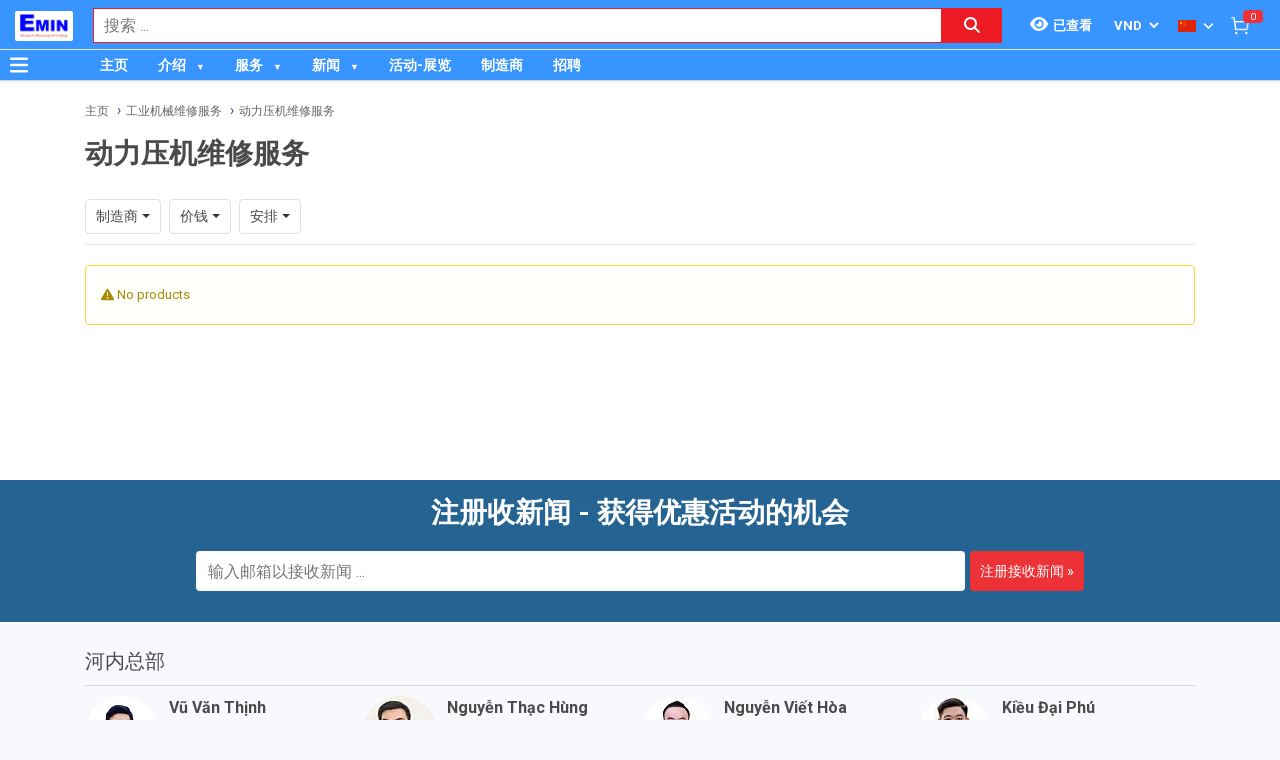

--- FILE ---
content_type: text/html; charset=utf-8
request_url: https://emin.vn/zh_TW/wei-xiu-fu-wu-gong-ye-ji-jie-wei-xiu-fu-wu-dong-li-ya-ji-wei-xiu-fu-wu-2310/pc.html
body_size: 26511
content:
<!DOCTYPE html><html lang="zh"><head><meta charSet="utf-8"/><link rel="preload" as="font" href="/_next/static/media/0f3a385557f1712f-s.p.woff2" crossorigin="" type="font/woff2"/><link rel="preload" as="font" href="/_next/static/media/47cbc4e2adbc5db9-s.p.woff2" crossorigin="" type="font/woff2"/><link rel="preload" as="font" href="/_next/static/media/9e57792bbf96ad9d-s.p.woff2" crossorigin="" type="font/woff2"/><link rel="preload" as="font" href="/_next/static/media/b5ee789b512e4d1b-s.p.woff2" crossorigin="" type="font/woff2"/><link rel="stylesheet" href="/_next/static/css/d6e79a3430c1b82b.css" data-precedence="next"/><link rel="stylesheet" href="/_next/static/css/1b0e4296572b15d7.css" data-precedence="next"/><link rel="stylesheet" href="/_next/static/css/36840340f3f01bb9.css" data-precedence="next"/><meta name="next-size-adjust"/><meta http-equiv="Content-Security-Policy" content="upgrade-insecure-requests"/><title>动力压机维修服务 | EMIN.VN</title><meta name="description" content="Sửa chữa máy dập, ép cơ khí, Sua chua may dap, ep co khi"/><meta name="author" content="EMIN GROUP"/><meta name="keywords" content="Sửa chữa máy dập, ép cơ khí, Sua chua may dap, ep co khi"/><meta name="theme-color" content="#3894ff"/><meta name="color-scheme" content="light dark"/><meta name="viewport" content="width=device-width, initial-scale=1"/><meta name="creator" content="EMIN GROUP"/><meta name="publisher" content="EMIN GROUP"/><meta name="robots" content="index"/><link rel="canonical" href="https://emin.vn/zh_TW/she-bei-xiao-zhun-jian-yan-wei-xiu-fu-wu-wei-xiu-fu-wu-gong-ye-ji-jie-wei-xiu-fu-wu-dong-li-ya-ji-wei-xiu-fu-wu-2310/pc.html"/><meta property="og:title" content="动力压机维修服务"/><meta property="og:description" content="Sửa chữa máy dập, ép cơ khí, Sua chua may dap, ep co khi"/><meta property="og:url" content="https://emin.vn/zh_TW/she-bei-xiao-zhun-jian-yan-wei-xiu-fu-wu-wei-xiu-fu-wu-gong-ye-ji-jie-wei-xiu-fu-wu-dong-li-ya-ji-wei-xiu-fu-wu-2310/pc.html"/><meta property="og:site_name" content="EMIN.VN"/><meta property="og:locale" content="zh_TW"/><meta property="og:image" content="https://emin.vn/s-cdn/22/226d7a68a4ad9e7dfd022af2167fe7e91d66fb0d.jpg"/><meta property="og:type" content="website"/><meta name="twitter:card" content="summary"/><meta name="twitter:title" content="动力压机维修服务"/><meta name="twitter:description" content="Sửa chữa máy dập, ép cơ khí, Sua chua may dap, ep co khi"/><meta name="twitter:image" content="https://emin.vn/s-cdn/22/226d7a68a4ad9e7dfd022af2167fe7e91d66fb0d.jpg"/><link rel="shortcut icon" href="/s-cdn/0e/0ebc0e803cce88a414edcb1b1633fa8e1ff2cc20.png"/><link rel="icon" href="/s-cdn/0e/0ebc0e803cce88a414edcb1b1633fa8e1ff2cc20.png"/><link rel="apple-touch-icon" href="/s-cdn/0e/0ebc0e803cce88a414edcb1b1633fa8e1ff2cc20.png"/><noscript>For full functionality of this site it is necessary to enable JavaScript.</noscript><script src="/_next/static/chunks/polyfills-78c92fac7aa8fdd8.js" noModule=""></script></head><body class="__className_1aee82"><noscript><iframe src="https://www.googletagmanager.com/ns.html?id=GTM-M3JPDPJ" height="0" width="0" style="display:none;visibility:hidden"></iframe></noscript><style>#nprogress{pointer-events:none}#nprogress .bar{background:#29d;position:fixed;z-index:1031;top:0;left:0;width:100%;height:3px}#nprogress .peg{display:block;position:absolute;right:0;width:100px;height:100%;box-shadow:0 0 10px #29d,0 0 5px #29d;opacity:1;-webkit-transform:rotate(3deg) translate(0px,-4px);-ms-transform:rotate(3deg) translate(0px,-4px);transform:rotate(3deg) translate(0px,-4px)}#nprogress .spinner{display:block;position:fixed;z-index:1031;top:15px;right:15px}#nprogress .spinner-icon{width:18px;height:18px;box-sizing:border-box;border:2px solid transparent;border-top-color:#29d;border-left-color:#29d;border-radius:50%;-webkit-animation:nprogress-spinner 400ms linear infinite;animation:nprogress-spinner 400ms linear infinite}.nprogress-custom-parent{overflow:hidden;position:relative}.nprogress-custom-parent #nprogress .bar,.nprogress-custom-parent #nprogress .spinner{position:absolute}@-webkit-keyframes nprogress-spinner{0%{-webkit-transform:rotate(0deg)}100%{-webkit-transform:rotate(360deg)}}@keyframes nprogress-spinner{0%{transform:rotate(0deg)}100%{transform:rotate(360deg)}}</style><div id="side-menu-container"><div id="side-menu-bg"></div><div id="side-menu"><!--$!--><template data-dgst="NEXT_DYNAMIC_NO_SSR_CODE"></template><!--/$--><div class="side-menu-button"><svg aria-hidden="true" focusable="false" data-prefix="fas" data-icon="xmark" class="svg-inline--fa fa-xmark " role="img" xmlns="http://www.w3.org/2000/svg" viewBox="0 0 384 512"><path fill="currentColor" d="M342.6 150.6c12.5-12.5 12.5-32.8 0-45.3s-32.8-12.5-45.3 0L192 210.7 86.6 105.4c-12.5-12.5-32.8-12.5-45.3 0s-12.5 32.8 0 45.3L146.7 256 41.4 361.4c-12.5 12.5-12.5 32.8 0 45.3s32.8 12.5 45.3 0L192 301.3 297.4 406.6c12.5 12.5 32.8 12.5 45.3 0s12.5-32.8 0-45.3L237.3 256 342.6 150.6z"></path></svg></div></div></div><header id="main-nav"><div class="fixed-nav"><div class="nav-left"><div class="menu-btn-wrap"><a data-no-loading="1" href="#" class="menu-btn" aria-label="Button"><svg aria-hidden="true" focusable="false" data-prefix="fas" data-icon="bars" class="svg-inline--fa fa-bars " role="img" xmlns="http://www.w3.org/2000/svg" viewBox="0 0 448 512"><path fill="currentColor" d="M0 96C0 78.3 14.3 64 32 64H416c17.7 0 32 14.3 32 32s-14.3 32-32 32H32C14.3 128 0 113.7 0 96zM0 256c0-17.7 14.3-32 32-32H416c17.7 0 32 14.3 32 32s-14.3 32-32 32H32c-17.7 0-32-14.3-32-32zM448 416c0 17.7-14.3 32-32 32H32c-17.7 0-32-14.3-32-32s14.3-32 32-32H416c17.7 0 32 14.3 32 32z"></path></svg></a><span></span></div><div class="logo"><a href="/zh_TW"><img src="/s-cdn/fe/febce7ea67339010c2175f3785f148132ec64b7a.png" alt="logo" height="30" width="58"/></a></div></div><div class="nav-mid"><div class="search-nav"><form class="fts-form" action="/search" method="get"><div class="search-input focus-out"><div role="combobox" aria-haspopup="listbox" aria-owns="react-autowhatever-1" aria-expanded="false" class="react-autosuggest__container"><input type="text" autoComplete="off" aria-autocomplete="list" aria-controls="react-autowhatever-1" class="react-autosuggest__input" placeholder="搜索 ..." aria-label="Search input" name="q" value=""/><div id="react-autowhatever-1" role="listbox" class="react-autosuggest__suggestions-container"></div></div><span class="clear-button"><svg aria-hidden="true" focusable="false" data-prefix="fas" data-icon="xmark" class="svg-inline--fa fa-xmark " role="img" xmlns="http://www.w3.org/2000/svg" viewBox="0 0 384 512"><path fill="currentColor" d="M342.6 150.6c12.5-12.5 12.5-32.8 0-45.3s-32.8-12.5-45.3 0L192 210.7 86.6 105.4c-12.5-12.5-32.8-12.5-45.3 0s-12.5 32.8 0 45.3L146.7 256 41.4 361.4c-12.5 12.5-12.5 32.8 0 45.3s32.8 12.5 45.3 0L192 301.3 297.4 406.6c12.5 12.5 32.8 12.5 45.3 0s12.5-32.8 0-45.3L237.3 256 342.6 150.6z"></path></svg></span></div><div class="search-btn"><button type="submit" aria-label="Search button"><svg aria-hidden="true" focusable="false" data-prefix="fas" data-icon="magnifying-glass" class="svg-inline--fa fa-magnifying-glass " role="img" xmlns="http://www.w3.org/2000/svg" viewBox="0 0 512 512"><path fill="currentColor" d="M416 208c0 45.9-14.9 88.3-40 122.7L502.6 457.4c12.5 12.5 12.5 32.8 0 45.3s-32.8 12.5-45.3 0L330.7 376c-34.4 25.2-76.8 40-122.7 40C93.1 416 0 322.9 0 208S93.1 0 208 0S416 93.1 416 208zM208 352a144 144 0 1 0 0-288 144 144 0 1 0 0 288z"></path></svg></button></div></form></div></div><div class="nav-right"><ul><li class="tr_item recently-viewed-products "><div class="recently-viewed-products__btn"><span class="recently-viewed-products__icon"><svg aria-hidden="true" focusable="false" data-prefix="fas" data-icon="eye" class="svg-inline--fa fa-eye " role="img" xmlns="http://www.w3.org/2000/svg" viewBox="0 0 576 512"><path fill="currentColor" d="M288 32c-80.8 0-145.5 36.8-192.6 80.6C48.6 156 17.3 208 2.5 243.7c-3.3 7.9-3.3 16.7 0 24.6C17.3 304 48.6 356 95.4 399.4C142.5 443.2 207.2 480 288 480s145.5-36.8 192.6-80.6c46.8-43.5 78.1-95.4 93-131.1c3.3-7.9 3.3-16.7 0-24.6c-14.9-35.7-46.2-87.7-93-131.1C433.5 68.8 368.8 32 288 32zM144 256a144 144 0 1 1 288 0 144 144 0 1 1 -288 0zm144-64c0 35.3-28.7 64-64 64c-7.1 0-13.9-1.2-20.3-3.3c-5.5-1.8-11.9 1.6-11.7 7.4c.3 6.9 1.3 13.8 3.2 20.7c13.7 51.2 66.4 81.6 117.6 67.9s81.6-66.4 67.9-117.6c-11.1-41.5-47.8-69.4-88.6-71.1c-5.8-.2-9.2 6.1-7.4 11.7c2.1 6.4 3.3 13.2 3.3 20.3z"></path></svg></span><span class="recently-viewed-products__text">已查看</span></div></li><li class="tr_item pricelist_selector"><div class="pricelist"><form action="/" method="post"><div class="website_pricelist_selectable_box"><select name="website_pricelist" class="website_pricelist_selectable"><option value="1" selected="">VND</option><option value="18">USD</option><option value="15">EUR</option><option value="9">SGD</option><option value="26">JPY</option><option value="24">CNY</option><option value="25">GBP</option><option value="23">MMK</option></select></div></form></div></li><li class="tr_item language_selector"><div class="language_selector__wrapper"><img src="/img/zh_TW.png" alt="language" width="18" height="12"/><svg aria-hidden="true" focusable="false" data-prefix="fas" data-icon="angle-down" class="svg-inline--fa fa-angle-down " role="img" xmlns="http://www.w3.org/2000/svg" viewBox="0 0 448 512"><path fill="currentColor" d="M201.4 342.6c12.5 12.5 32.8 12.5 45.3 0l160-160c12.5-12.5 12.5-32.8 0-45.3s-32.8-12.5-45.3 0L224 274.7 86.6 137.4c-12.5-12.5-32.8-12.5-45.3 0s-12.5 32.8 0 45.3l160 160z"></path></svg><ul class="language_selector__list"><li><a class="js_change_lang" href="/" data-href="en_US"><img src="/img/en_US.png" alt="en_US" width="18" height="12"/><span>English - EN</span></a></li><li><a class="js_change_lang" href="/" data-href="ja_JP"><img src="/img/ja_JP.png" alt="ja_JP" width="18" height="12"/><span>Japanese - JA</span></a></li><li><a class="js_change_lang" href="/" data-href="ko_KR"><img src="/img/ko_KR.png" alt="ko_KR" width="18" height="12"/><span>Korean - KO</span></a></li><li><a class="js_change_lang" href="/" data-href="lo_LA"><img src="/img/lo_LA.png" alt="lo_LA" width="18" height="12"/><span>Lao - LO</span></a></li><li><a class="js_change_lang" href="/" data-href="vi_VN"><img src="/img/vi_VN.png" alt="vi_VN" width="18" height="12"/><span>Vietnamese - VI</span></a></li></ul></div></li><li class="tr_item cart-wrap"><div class="cart clearfix"><a href="/zh_TW/shop/cart"><img src="/img/icon/white-cart.png" alt="cart" width="20" height="20"/><span>0</span></a></div></li></ul></div></div><div class="menu-nav nav-shadow"><div class="menu-btn-wrap"><a data-no-loading="1" href="#" class="menu-btn" aria-label="Button"><svg aria-hidden="true" focusable="false" data-prefix="fas" data-icon="bars" class="svg-inline--fa fa-bars " role="img" xmlns="http://www.w3.org/2000/svg" viewBox="0 0 448 512"><path fill="currentColor" d="M0 96C0 78.3 14.3 64 32 64H416c17.7 0 32 14.3 32 32s-14.3 32-32 32H32C14.3 128 0 113.7 0 96zM0 256c0-17.7 14.3-32 32-32H416c17.7 0 32 14.3 32 32s-14.3 32-32 32H32c-17.7 0-32-14.3-32-32zM448 416c0 17.7-14.3 32-32 32H32c-17.7 0-32-14.3-32-32s14.3-32 32-32H416c17.7 0 32 14.3 32 32z"></path></svg></a><span>产品分类</span></div><div class="wrap-menu"><div class="container"><div class="row"><div class="col-md-12"><nav class="main-nav"><ul class="menu-top"><li class="menu-item "><a href="/zh_TW">主页</a></li><li class="menu-item menu-item-has-child"><a href="/zh_TW/about-emin-group-546/ne.html">介绍</a><ul class="sub-menu"><li class="menu-item "><a href="/zh_TW/about-emin-group-546/ne.html">公司简介</a></li><li class="menu-item "><a href="/zh_TW/ren-shi-520/ne.html">人事</a></li><li class="menu-item "><a href="/zh_TW/zhu-ye-gong-si-wen-hua-41/nc.html">公司文化</a></li><li class="menu-item "><a href="/zh_TW/map-to-emin-vietnam-293/ne.html">联系我们</a></li></ul></li><li class="menu-item menu-item-has-child"><a href="/zh_TW/emin-equipment-inspection-calibration-repair-service-center-435/ne.html">服务</a><ul class="sub-menu"><li class="menu-item "><a href="/zh_TW/she-bei-xiao-zhun-jian-yan-wei-xiu-fu-wu-ce-liang-yi-xiao-yan-fu-wu-1168/pc.html">校准服务</a></li><li class="menu-item "><a href="/zh_TW/she-bei-xiao-zhun-jian-yan-wei-xiu-fu-wu-ce-liang-yi-jian-ding-fu-wu-1169/pc.html">鉴定服务</a></li><li class="menu-item "><a href="/zh_TW/she-bei-xiao-zhun-jian-yan-wei-xiu-fu-wu-wei-xiu-fu-wu-1035/pc.html">维修服务</a></li><li class="menu-item "><a href="/zh_TW/she-bei-xiao-zhun-jian-yan-wei-xiu-fu-wu-she-bei-zu-ren-fu-wu-1047/pc.html">设备租赁服务</a></li></ul></li><li class="menu-item menu-item-has-child"><a href="/zh_TW/emin-xiao-xi-27/nc.html">新闻</a><ul class="sub-menu"><li class="menu-item "><a href="/zh_TW/dien-dan-thao-luan-chia-se-kinh-nghiem-do-luong-thi-nghiem-bao-tri-430/ne.html">论坛</a></li><li class="menu-item "><a href="/zh_TW/distributor-of-manufacturer-1/nc.html">分销商</a></li><li class="menu-item menu-item-has-child"><a href="/zh_TW/emin-xiao-xi-technical-news-28/nc.html">技术消息</a><ul class="sub-menu"><li class="menu-item "><a href="/zh_TW/emin-xiao-xi-technical-news-electrical-and-electronic-29/nc.html">电气与电子</a></li><li class="menu-item "><a href="/zh_TW/emin-xiao-xi-technical-news-mechanical-30/nc.html">机械</a></li><li class="menu-item "><a href="/zh_TW/emin-xiao-xi-technical-news-environment-31/nc.html">环境</a></li><li class="menu-item "><a href="/zh_TW/emin-xiao-xi-technical-news-laboratory-32/nc.html">实验</a></li></ul></li><li class="menu-item "><a href="/zh_TW/customer-policy-3/nc.html">对于客户</a></li><li class="menu-item "><a href="/zh_TW/dui-yu-gong-ying-shang-20/nc.html">对于供应商</a></li><li class="menu-item "><a href="/zh_TW/emin-xiao-xi-product-introduction-33/nc.html">产品介绍</a></li><li class="menu-item "><a href="/zh_TW/emin-xiao-xi-manual-datasheet-34/nc.html">使用说明</a></li><li class="menu-item "><a href="/zh_TW/emin-xiao-xi-tong-zhi-43/nc.html">通知</a></li></ul></li><li class="menu-item "><a href="/zh_TW/event-39/nc.html">活动-展览</a></li><li class="menu-item "><a href="/zh_TW/hang-san-xuat-2/pa.html">制造商</a></li><li class="menu-item "><a href="/zh_TW/gong-si-jian-jie-zhao-pin-9/nc.html">招聘</a></li></ul></nav></div></div></div></div></div></header><div class="end-header"></div><!--$--><div class="main-site main-category wrap-menu-tabs"><div class="breadcrumbs breadcrumbs-emin"><div class="container"><div class="row"><div class="col-md-12"><div class="breadcrumb-trail"><a href="https://emin.vn/zh_TW">主页</a> <span class="sep"></span><a href="https://emin.vn/zh_TW/she-bei-xiao-zhun-jian-yan-wei-xiu-fu-wu-wei-xiu-fu-wu-gong-ye-ji-jie-wei-xiu-fu-wu-1243/pc.html">工业机械维修服务</a> <span class="sep"></span><a href="https://emin.vn/zh_TW/she-bei-xiao-zhun-jian-yan-wei-xiu-fu-wu-wei-xiu-fu-wu-gong-ye-ji-jie-wei-xiu-fu-wu-dong-li-ya-ji-wei-xiu-fu-wu-2310/pc.html">动力压机维修服务</a> <span class="sep"></span></div></div></div></div><script type="application/ld+json">{"@context":"https://schema.org/","@type":"BreadcrumbList","itemListElement":[{"@type":"ListItem","position":1,"name":"主页","item":"https://emin.vn/zh_TW"},{"@type":"ListItem","position":2,"name":"工业机械维修服务","item":"https://emin.vn/zh_TW/she-bei-xiao-zhun-jian-yan-wei-xiu-fu-wu-wei-xiu-fu-wu-gong-ye-ji-jie-wei-xiu-fu-wu-1243/pc.html"},{"@type":"ListItem","position":3,"name":"动力压机维修服务","item":"https://emin.vn/zh_TW/she-bei-xiao-zhun-jian-yan-wei-xiu-fu-wu-wei-xiu-fu-wu-gong-ye-ji-jie-wei-xiu-fu-wu-dong-li-ya-ji-wei-xiu-fu-wu-2310/pc.html"}]}</script></div><div class="container"><div class="row"><div class="col-md-12"><div class="main-site-right main-site-right-catergory w100"><div class="content clearfix category-page"><h1>动力压机维修服务</h1><div class="description"><div id="category-description"></div></div><div class="wrap-filters"><div class="wrap-products-category"><ul class="products clearfix"><li class="product"><span><span aria-live="polite" aria-busy="true"><span class="react-loading-skeleton" style="width:47px;height:21px;border-radius:20px">‌</span><br/></span></span><div class="wrap-img"><span aria-live="polite" aria-busy="true"><span class="react-loading-skeleton" style="height:180px">‌</span><br/></span></div><h4><span aria-live="polite" aria-busy="true"><span class="react-loading-skeleton" style="margin-top:15px;height:40px">‌</span><br/></span></h4><span aria-live="polite" aria-busy="true"><span class="react-loading-skeleton" style="margin-top:10px;height:25px">‌</span><br/></span><span aria-live="polite" aria-busy="true"><span class="react-loading-skeleton" style="height:24px">‌</span><br/></span></li><li class="product"><span><span aria-live="polite" aria-busy="true"><span class="react-loading-skeleton" style="width:47px;height:21px;border-radius:20px">‌</span><br/></span></span><div class="wrap-img"><span aria-live="polite" aria-busy="true"><span class="react-loading-skeleton" style="height:180px">‌</span><br/></span></div><h4><span aria-live="polite" aria-busy="true"><span class="react-loading-skeleton" style="margin-top:15px;height:40px">‌</span><br/></span></h4><span aria-live="polite" aria-busy="true"><span class="react-loading-skeleton" style="margin-top:10px;height:25px">‌</span><br/></span><span aria-live="polite" aria-busy="true"><span class="react-loading-skeleton" style="height:24px">‌</span><br/></span></li><li class="product"><span><span aria-live="polite" aria-busy="true"><span class="react-loading-skeleton" style="width:47px;height:21px;border-radius:20px">‌</span><br/></span></span><div class="wrap-img"><span aria-live="polite" aria-busy="true"><span class="react-loading-skeleton" style="height:180px">‌</span><br/></span></div><h4><span aria-live="polite" aria-busy="true"><span class="react-loading-skeleton" style="margin-top:15px;height:40px">‌</span><br/></span></h4><span aria-live="polite" aria-busy="true"><span class="react-loading-skeleton" style="margin-top:10px;height:25px">‌</span><br/></span><span aria-live="polite" aria-busy="true"><span class="react-loading-skeleton" style="height:24px">‌</span><br/></span></li><li class="product"><span><span aria-live="polite" aria-busy="true"><span class="react-loading-skeleton" style="width:47px;height:21px;border-radius:20px">‌</span><br/></span></span><div class="wrap-img"><span aria-live="polite" aria-busy="true"><span class="react-loading-skeleton" style="height:180px">‌</span><br/></span></div><h4><span aria-live="polite" aria-busy="true"><span class="react-loading-skeleton" style="margin-top:15px;height:40px">‌</span><br/></span></h4><span aria-live="polite" aria-busy="true"><span class="react-loading-skeleton" style="margin-top:10px;height:25px">‌</span><br/></span><span aria-live="polite" aria-busy="true"><span class="react-loading-skeleton" style="height:24px">‌</span><br/></span></li><li class="product"><span><span aria-live="polite" aria-busy="true"><span class="react-loading-skeleton" style="width:47px;height:21px;border-radius:20px">‌</span><br/></span></span><div class="wrap-img"><span aria-live="polite" aria-busy="true"><span class="react-loading-skeleton" style="height:180px">‌</span><br/></span></div><h4><span aria-live="polite" aria-busy="true"><span class="react-loading-skeleton" style="margin-top:15px;height:40px">‌</span><br/></span></h4><span aria-live="polite" aria-busy="true"><span class="react-loading-skeleton" style="margin-top:10px;height:25px">‌</span><br/></span><span aria-live="polite" aria-busy="true"><span class="react-loading-skeleton" style="height:24px">‌</span><br/></span></li><li class="product"><span><span aria-live="polite" aria-busy="true"><span class="react-loading-skeleton" style="width:47px;height:21px;border-radius:20px">‌</span><br/></span></span><div class="wrap-img"><span aria-live="polite" aria-busy="true"><span class="react-loading-skeleton" style="height:180px">‌</span><br/></span></div><h4><span aria-live="polite" aria-busy="true"><span class="react-loading-skeleton" style="margin-top:15px;height:40px">‌</span><br/></span></h4><span aria-live="polite" aria-busy="true"><span class="react-loading-skeleton" style="margin-top:10px;height:25px">‌</span><br/></span><span aria-live="polite" aria-busy="true"><span class="react-loading-skeleton" style="height:24px">‌</span><br/></span></li><li class="product"><span><span aria-live="polite" aria-busy="true"><span class="react-loading-skeleton" style="width:47px;height:21px;border-radius:20px">‌</span><br/></span></span><div class="wrap-img"><span aria-live="polite" aria-busy="true"><span class="react-loading-skeleton" style="height:180px">‌</span><br/></span></div><h4><span aria-live="polite" aria-busy="true"><span class="react-loading-skeleton" style="margin-top:15px;height:40px">‌</span><br/></span></h4><span aria-live="polite" aria-busy="true"><span class="react-loading-skeleton" style="margin-top:10px;height:25px">‌</span><br/></span><span aria-live="polite" aria-busy="true"><span class="react-loading-skeleton" style="height:24px">‌</span><br/></span></li><li class="product"><span><span aria-live="polite" aria-busy="true"><span class="react-loading-skeleton" style="width:47px;height:21px;border-radius:20px">‌</span><br/></span></span><div class="wrap-img"><span aria-live="polite" aria-busy="true"><span class="react-loading-skeleton" style="height:180px">‌</span><br/></span></div><h4><span aria-live="polite" aria-busy="true"><span class="react-loading-skeleton" style="margin-top:15px;height:40px">‌</span><br/></span></h4><span aria-live="polite" aria-busy="true"><span class="react-loading-skeleton" style="margin-top:10px;height:25px">‌</span><br/></span><span aria-live="polite" aria-busy="true"><span class="react-loading-skeleton" style="height:24px">‌</span><br/></span></li><li class="product"><span><span aria-live="polite" aria-busy="true"><span class="react-loading-skeleton" style="width:47px;height:21px;border-radius:20px">‌</span><br/></span></span><div class="wrap-img"><span aria-live="polite" aria-busy="true"><span class="react-loading-skeleton" style="height:180px">‌</span><br/></span></div><h4><span aria-live="polite" aria-busy="true"><span class="react-loading-skeleton" style="margin-top:15px;height:40px">‌</span><br/></span></h4><span aria-live="polite" aria-busy="true"><span class="react-loading-skeleton" style="margin-top:10px;height:25px">‌</span><br/></span><span aria-live="polite" aria-busy="true"><span class="react-loading-skeleton" style="height:24px">‌</span><br/></span></li><li class="product"><span><span aria-live="polite" aria-busy="true"><span class="react-loading-skeleton" style="width:47px;height:21px;border-radius:20px">‌</span><br/></span></span><div class="wrap-img"><span aria-live="polite" aria-busy="true"><span class="react-loading-skeleton" style="height:180px">‌</span><br/></span></div><h4><span aria-live="polite" aria-busy="true"><span class="react-loading-skeleton" style="margin-top:15px;height:40px">‌</span><br/></span></h4><span aria-live="polite" aria-busy="true"><span class="react-loading-skeleton" style="margin-top:10px;height:25px">‌</span><br/></span><span aria-live="polite" aria-busy="true"><span class="react-loading-skeleton" style="height:24px">‌</span><br/></span></li><li class="product"><span><span aria-live="polite" aria-busy="true"><span class="react-loading-skeleton" style="width:47px;height:21px;border-radius:20px">‌</span><br/></span></span><div class="wrap-img"><span aria-live="polite" aria-busy="true"><span class="react-loading-skeleton" style="height:180px">‌</span><br/></span></div><h4><span aria-live="polite" aria-busy="true"><span class="react-loading-skeleton" style="margin-top:15px;height:40px">‌</span><br/></span></h4><span aria-live="polite" aria-busy="true"><span class="react-loading-skeleton" style="margin-top:10px;height:25px">‌</span><br/></span><span aria-live="polite" aria-busy="true"><span class="react-loading-skeleton" style="height:24px">‌</span><br/></span></li><li class="product"><span><span aria-live="polite" aria-busy="true"><span class="react-loading-skeleton" style="width:47px;height:21px;border-radius:20px">‌</span><br/></span></span><div class="wrap-img"><span aria-live="polite" aria-busy="true"><span class="react-loading-skeleton" style="height:180px">‌</span><br/></span></div><h4><span aria-live="polite" aria-busy="true"><span class="react-loading-skeleton" style="margin-top:15px;height:40px">‌</span><br/></span></h4><span aria-live="polite" aria-busy="true"><span class="react-loading-skeleton" style="margin-top:10px;height:25px">‌</span><br/></span><span aria-live="polite" aria-busy="true"><span class="react-loading-skeleton" style="height:24px">‌</span><br/></span></li><li class="product"><span><span aria-live="polite" aria-busy="true"><span class="react-loading-skeleton" style="width:47px;height:21px;border-radius:20px">‌</span><br/></span></span><div class="wrap-img"><span aria-live="polite" aria-busy="true"><span class="react-loading-skeleton" style="height:180px">‌</span><br/></span></div><h4><span aria-live="polite" aria-busy="true"><span class="react-loading-skeleton" style="margin-top:15px;height:40px">‌</span><br/></span></h4><span aria-live="polite" aria-busy="true"><span class="react-loading-skeleton" style="margin-top:10px;height:25px">‌</span><br/></span><span aria-live="polite" aria-busy="true"><span class="react-loading-skeleton" style="height:24px">‌</span><br/></span></li><li class="product"><span><span aria-live="polite" aria-busy="true"><span class="react-loading-skeleton" style="width:47px;height:21px;border-radius:20px">‌</span><br/></span></span><div class="wrap-img"><span aria-live="polite" aria-busy="true"><span class="react-loading-skeleton" style="height:180px">‌</span><br/></span></div><h4><span aria-live="polite" aria-busy="true"><span class="react-loading-skeleton" style="margin-top:15px;height:40px">‌</span><br/></span></h4><span aria-live="polite" aria-busy="true"><span class="react-loading-skeleton" style="margin-top:10px;height:25px">‌</span><br/></span><span aria-live="polite" aria-busy="true"><span class="react-loading-skeleton" style="height:24px">‌</span><br/></span></li><li class="product"><span><span aria-live="polite" aria-busy="true"><span class="react-loading-skeleton" style="width:47px;height:21px;border-radius:20px">‌</span><br/></span></span><div class="wrap-img"><span aria-live="polite" aria-busy="true"><span class="react-loading-skeleton" style="height:180px">‌</span><br/></span></div><h4><span aria-live="polite" aria-busy="true"><span class="react-loading-skeleton" style="margin-top:15px;height:40px">‌</span><br/></span></h4><span aria-live="polite" aria-busy="true"><span class="react-loading-skeleton" style="margin-top:10px;height:25px">‌</span><br/></span><span aria-live="polite" aria-busy="true"><span class="react-loading-skeleton" style="height:24px">‌</span><br/></span></li><li class="product"><span><span aria-live="polite" aria-busy="true"><span class="react-loading-skeleton" style="width:47px;height:21px;border-radius:20px">‌</span><br/></span></span><div class="wrap-img"><span aria-live="polite" aria-busy="true"><span class="react-loading-skeleton" style="height:180px">‌</span><br/></span></div><h4><span aria-live="polite" aria-busy="true"><span class="react-loading-skeleton" style="margin-top:15px;height:40px">‌</span><br/></span></h4><span aria-live="polite" aria-busy="true"><span class="react-loading-skeleton" style="margin-top:10px;height:25px">‌</span><br/></span><span aria-live="polite" aria-busy="true"><span class="react-loading-skeleton" style="height:24px">‌</span><br/></span></li><li class="product"><span><span aria-live="polite" aria-busy="true"><span class="react-loading-skeleton" style="width:47px;height:21px;border-radius:20px">‌</span><br/></span></span><div class="wrap-img"><span aria-live="polite" aria-busy="true"><span class="react-loading-skeleton" style="height:180px">‌</span><br/></span></div><h4><span aria-live="polite" aria-busy="true"><span class="react-loading-skeleton" style="margin-top:15px;height:40px">‌</span><br/></span></h4><span aria-live="polite" aria-busy="true"><span class="react-loading-skeleton" style="margin-top:10px;height:25px">‌</span><br/></span><span aria-live="polite" aria-busy="true"><span class="react-loading-skeleton" style="height:24px">‌</span><br/></span></li><li class="product"><span><span aria-live="polite" aria-busy="true"><span class="react-loading-skeleton" style="width:47px;height:21px;border-radius:20px">‌</span><br/></span></span><div class="wrap-img"><span aria-live="polite" aria-busy="true"><span class="react-loading-skeleton" style="height:180px">‌</span><br/></span></div><h4><span aria-live="polite" aria-busy="true"><span class="react-loading-skeleton" style="margin-top:15px;height:40px">‌</span><br/></span></h4><span aria-live="polite" aria-busy="true"><span class="react-loading-skeleton" style="margin-top:10px;height:25px">‌</span><br/></span><span aria-live="polite" aria-busy="true"><span class="react-loading-skeleton" style="height:24px">‌</span><br/></span></li><li class="product"><span><span aria-live="polite" aria-busy="true"><span class="react-loading-skeleton" style="width:47px;height:21px;border-radius:20px">‌</span><br/></span></span><div class="wrap-img"><span aria-live="polite" aria-busy="true"><span class="react-loading-skeleton" style="height:180px">‌</span><br/></span></div><h4><span aria-live="polite" aria-busy="true"><span class="react-loading-skeleton" style="margin-top:15px;height:40px">‌</span><br/></span></h4><span aria-live="polite" aria-busy="true"><span class="react-loading-skeleton" style="margin-top:10px;height:25px">‌</span><br/></span><span aria-live="polite" aria-busy="true"><span class="react-loading-skeleton" style="height:24px">‌</span><br/></span></li><li class="product"><span><span aria-live="polite" aria-busy="true"><span class="react-loading-skeleton" style="width:47px;height:21px;border-radius:20px">‌</span><br/></span></span><div class="wrap-img"><span aria-live="polite" aria-busy="true"><span class="react-loading-skeleton" style="height:180px">‌</span><br/></span></div><h4><span aria-live="polite" aria-busy="true"><span class="react-loading-skeleton" style="margin-top:15px;height:40px">‌</span><br/></span></h4><span aria-live="polite" aria-busy="true"><span class="react-loading-skeleton" style="margin-top:10px;height:25px">‌</span><br/></span><span aria-live="polite" aria-busy="true"><span class="react-loading-skeleton" style="height:24px">‌</span><br/></span></li><li class="product"><span><span aria-live="polite" aria-busy="true"><span class="react-loading-skeleton" style="width:47px;height:21px;border-radius:20px">‌</span><br/></span></span><div class="wrap-img"><span aria-live="polite" aria-busy="true"><span class="react-loading-skeleton" style="height:180px">‌</span><br/></span></div><h4><span aria-live="polite" aria-busy="true"><span class="react-loading-skeleton" style="margin-top:15px;height:40px">‌</span><br/></span></h4><span aria-live="polite" aria-busy="true"><span class="react-loading-skeleton" style="margin-top:10px;height:25px">‌</span><br/></span><span aria-live="polite" aria-busy="true"><span class="react-loading-skeleton" style="height:24px">‌</span><br/></span></li><li class="product"><span><span aria-live="polite" aria-busy="true"><span class="react-loading-skeleton" style="width:47px;height:21px;border-radius:20px">‌</span><br/></span></span><div class="wrap-img"><span aria-live="polite" aria-busy="true"><span class="react-loading-skeleton" style="height:180px">‌</span><br/></span></div><h4><span aria-live="polite" aria-busy="true"><span class="react-loading-skeleton" style="margin-top:15px;height:40px">‌</span><br/></span></h4><span aria-live="polite" aria-busy="true"><span class="react-loading-skeleton" style="margin-top:10px;height:25px">‌</span><br/></span><span aria-live="polite" aria-busy="true"><span class="react-loading-skeleton" style="height:24px">‌</span><br/></span></li><li class="product"><span><span aria-live="polite" aria-busy="true"><span class="react-loading-skeleton" style="width:47px;height:21px;border-radius:20px">‌</span><br/></span></span><div class="wrap-img"><span aria-live="polite" aria-busy="true"><span class="react-loading-skeleton" style="height:180px">‌</span><br/></span></div><h4><span aria-live="polite" aria-busy="true"><span class="react-loading-skeleton" style="margin-top:15px;height:40px">‌</span><br/></span></h4><span aria-live="polite" aria-busy="true"><span class="react-loading-skeleton" style="margin-top:10px;height:25px">‌</span><br/></span><span aria-live="polite" aria-busy="true"><span class="react-loading-skeleton" style="height:24px">‌</span><br/></span></li><li class="product"><span><span aria-live="polite" aria-busy="true"><span class="react-loading-skeleton" style="width:47px;height:21px;border-radius:20px">‌</span><br/></span></span><div class="wrap-img"><span aria-live="polite" aria-busy="true"><span class="react-loading-skeleton" style="height:180px">‌</span><br/></span></div><h4><span aria-live="polite" aria-busy="true"><span class="react-loading-skeleton" style="margin-top:15px;height:40px">‌</span><br/></span></h4><span aria-live="polite" aria-busy="true"><span class="react-loading-skeleton" style="margin-top:10px;height:25px">‌</span><br/></span><span aria-live="polite" aria-busy="true"><span class="react-loading-skeleton" style="height:24px">‌</span><br/></span></li></ul></div></div></div></div></div></div></div></div><!--/$--><section class="email-register"><div class="container"><div class="row"><div class="col-md-12"><div class="wrap-content-re"><h4 class="section-title">注册收新闻 - 获得优惠活动的机会</h4><div class="subscription-msg" style="display:none"></div><form class="register-email-form" action="#"><input type="text" class="main-input" placeholder="输入邮箱以接收新闻 ..."/><button class="mail-btn" type="submit">注册接收新闻<!-- --> »</button></form></div></div></div></div></section><footer id="footer"><div class="container"><div class="wrap-footer"><div class="row"><div class="col-md-12"><h3 class="title-personnel">河内总部</h3><div class="wrap-slider-personnel desktop"><div class="item clearfix"><div class="wrap-img"><img src="/s-cdn/24/24288dd8f48e712d8c1ad22908e744b4c4547fed.jpg?unique=v1768568754813" alt="Nguyễn Thạc Hùng" width="74" height="74" loading="lazy"/></div><div class="content"><strong>Nguyễn Thạc Hùng</strong><i>Sale Engineer</i><span><a href="tel:0985112864">0985.112.864</a></span></div></div><div class="item clearfix"><div class="wrap-img"><img src="/s-cdn/3d/3dd6871d3d278e3cbb561190d6184c45d59f484c.jpg?unique=v1768568754813" alt="Bùi Văn Tuấn" width="74" height="74" loading="lazy"/></div><div class="content"><strong>Bùi Văn Tuấn</strong><i>Sales Engineer</i><span><a href="tel:0986554661">0986.554.661</a></span></div></div><div class="item clearfix"><div class="wrap-img"><img src="/s-cdn/70/70d8b71c163124f9eb2d3d0812d2c756f48b6028.png?unique=v1768568754813" alt="Vũ Văn Thịnh" width="74" height="74" loading="lazy"/></div><div class="content"><strong>Vũ Văn Thịnh</strong><i>Sale Engineer</i><span><a href="tel:0382762595">0382.762.595</a></span></div></div><div class="item clearfix"><div class="wrap-img"><img src="/s-cdn/08/0874345db27a615020d766aca1a1f0e115528252.jpg?unique=v1768568754813" alt="Kiều Đại Phú" width="74" height="74" loading="lazy"/></div><div class="content"><strong>Kiều Đại Phú</strong><i>Sales Engineer</i><span><a href="tel:0963569756">0963.569.756</a></span></div></div><div class="item clearfix"><div class="wrap-img"><img src="/s-cdn/df/df8c519739f845a944e1679885d1a57666291d65.jpg?unique=v1768568754813" alt="Nguyễn Viết Hòa" width="74" height="74" loading="lazy"/></div><div class="content"><strong>Nguyễn Viết Hòa</strong><i>Sale Engineer</i><span><a href="tel:0397801998">0397.801.998</a></span></div></div><div class="item clearfix"><div class="wrap-img"><img src="/s-cdn/0f/0ffaf96c1d3318cc566a1dccff366c50f377f3a4.jpg?unique=v1768568754813" alt="Nguyễn Đăng Quân" width="74" height="74" loading="lazy"/></div><div class="content"><strong>Nguyễn Đăng Quân</strong><i>Sales Engineer</i><span><a href="tel:0865596534">0865.596.534</a></span></div></div><div class="item clearfix"><div class="wrap-img"><img src="/s-cdn/93/933f5da7c463d92502fc63ded8dc0d4b50d5c6ed.png?unique=v1768568754813" alt="Bùi Trọng Anh" width="74" height="74" loading="lazy"/></div><div class="content"><strong>Bùi Trọng Anh</strong><i>Sales Engineer</i><span><a href="tel:0933278688">0933.278.688</a></span></div></div><div class="item clearfix"><div class="wrap-img"><img src="/s-cdn/d6/d644cfb27bff7ae24cb9f8847ff3a5bf597279c9.jpg?unique=v1768568754813" alt="Nguyễn Minh Đức" width="74" height="74" loading="lazy"/></div><div class="content"><strong>Nguyễn Minh Đức</strong><i>Sales Engineer</i><span><a href="tel:0979412513">0979.412.513</a></span></div></div><div class="item clearfix"><div class="wrap-img"><img src="/s-cdn/95/95ae061af73f04e937d309609f3efdd181646af6.png?unique=v1768568754813" alt="Lại Văn Cường" width="74" height="74" loading="lazy"/></div><div class="content"><strong>Lại Văn Cường</strong><i>Sales Engineer</i><span><a href="tel:0344142567">0344.142.567</a></span></div></div><div class="item clearfix"><div class="wrap-img"><img src="/s-cdn/a2/a20dee89dd49d8ddc747ad72e38ee68b5e38d6fd.png?unique=v1768568754813" alt="Vũ Minh Hiếu" width="74" height="74" loading="lazy"/></div><div class="content"><strong>Vũ Minh Hiếu</strong><i>Sales Engineer</i><span><a href="tel:0945469456">0945.469.456</a></span></div></div><div class="item clearfix"><div class="wrap-img"><img src="/s-cdn/4a/4aa9c8ee938d002c16c5fa1f04c835484b7186be.jpg?unique=v1768568754813" alt="Vũ Bình Minh" width="74" height="74" loading="lazy"/></div><div class="content"><strong>Vũ Bình Minh</strong><i>Sales Engineer</i><span><a href="tel:0834690189">0834.690.189</a></span></div></div><div class="item clearfix"><div class="wrap-img"><img src="/s-cdn/70/700f3ba2e03d3f2c58340483678ea67a2e573b15.jpg?unique=v1768568754813" alt="Trần Đình Huỳnh" width="74" height="74" loading="lazy"/></div><div class="content"><strong>Trần Đình Huỳnh</strong><i>Sales Engineer</i><span><a href="tel:0857177888">0857.177.888</a></span></div></div></div></div><div class="col-md-12"><h3 class="title-personnel">胡志明办事处</h3><div class="wrap-slider-personnel desktop"><div class="item clearfix"><div class="wrap-img"><img src="/s-cdn/6c/6c0892232a9f60d24cb8836d63f39bb14e202b5f.jpg?unique=v1768568754813" alt="Nguyễn Nhật Nam" width="74" height="74" loading="lazy"/></div><div class="content"><strong>Nguyễn Nhật Nam</strong><i>Branch Director</i><span><a href="tel:0973335769">0973.335.769</a></span></div></div><div class="item clearfix"><div class="wrap-img"><img src="/s-cdn/89/892b4ce080d31fa25f3477a7fd003a7379a6a784.jpg?unique=v1768568754813" alt="Nguyễn Trường Hảo" width="74" height="74" loading="lazy"/></div><div class="content"><strong>Nguyễn Trường Hảo</strong><i>Sale Engineer</i><span><a href="tel:0342318388">0342.318.388</a></span></div></div><div class="item clearfix"><div class="wrap-img"><img src="/s-cdn/a1/a194f9409a6e17c6762b841f637fc84fce8b2825.jpg?unique=v1768568754813" alt="Lâm Sư Bảo" width="74" height="74" loading="lazy"/></div><div class="content"><strong>Lâm Sư Bảo</strong><i>Branch Vice Director</i><span><a href="tel:0916508932">0916.508.932</a></span></div></div><div class="item clearfix"><div class="wrap-img"><img src="/s-cdn/4f/4f67645d85e118048b6c34999f5a0e208d6cc0be.jpg?unique=v1768568754813" alt="Nguyễn Quốc Hiền" width="74" height="74" loading="lazy"/></div><div class="content"><strong>Nguyễn Quốc Hiền</strong><i>Project Manager</i><span><a href="tel:0906386828">0906.386.828</a></span></div></div><div class="item clearfix"><div class="wrap-img"><img src="/s-cdn/e2/e2b3bead56c4c0241e3f56991e215bf1d9cdaeb6.jpg?unique=v1768568754813" alt="Phạm Xuân Liêm" width="74" height="74" loading="lazy"/></div><div class="content"><strong>Phạm Xuân Liêm</strong><i>Sales Engineer</i><span><a href="tel:0984922992">0984.922.992</a></span></div></div><div class="item clearfix"><div class="wrap-img"><img src="/s-cdn/7d/7d0861d32236ee6a3d7a37589406b51da8877637.jpg?unique=v1768568754813" alt="Nguyễn Thanh Bình" width="74" height="74" loading="lazy"/></div><div class="content"><strong>Nguyễn Thanh Bình</strong><i>Sales Engineer</i><span><a href="tel:0703038639">0703.038.639</a></span></div></div><div class="item clearfix"><div class="wrap-img"><img src="/s-cdn/03/03d3d86f34310a617701524b192a924beaad0754.jpg?unique=v1768568754813" alt="Nguyễn Đình Khang" width="74" height="74" loading="lazy"/></div><div class="content"><strong>Nguyễn Đình Khang</strong><i>Sales Engineer</i><span><a href="tel:0866843470">0866.843.470</a></span></div></div><div class="item clearfix"><div class="wrap-img"><img src="/s-cdn/14/14408a26defe8d178cb61d389b025bb386cf1d87.jpg?unique=v1768568754813" alt="Du Vĩ Bảo" width="74" height="74" loading="lazy"/></div><div class="content"><strong>Du Vĩ Bảo</strong><i>Sales Engineer</i><span><a href="tel:0937672454">0937.672.454</a></span></div></div><div class="item clearfix"><div class="wrap-img"><img src="/s-cdn/a9/a9df9624bc937a58786b1740d76343ce172447ee.png?unique=v1768568754813" alt="Nguyễn Anh Tuấn" width="74" height="74" loading="lazy"/></div><div class="content"><strong>Nguyễn Anh Tuấn</strong><i>Sale Engineer</i><span><a href="tel:0962318893">0962.318.893</a></span></div></div><div class="item clearfix"><div class="wrap-img"><img src="/s-cdn/0a/0a5693938dc35e8a4575875b49571273aab226be.jpg?unique=v1768568754813" alt="Phan Thị Huỳnh Giao" width="74" height="74" loading="lazy"/></div><div class="content"><strong>Phan Thị Huỳnh Giao</strong><i>阿姣 国际销售</i><span><a href="tel:+84369102935">(+84) 369102935</a></span></div></div><div class="item clearfix"><div class="wrap-img"><img src="/s-cdn/a6/a6e782d1fbf2d487a644fa87eb76b3bd9b2ead4f.jpg?unique=v1768568754813" alt="Đỗ Nguyễn Hồng Nguyên" width="74" height="74" loading="lazy"/></div><div class="content"><strong>Đỗ Nguyễn Hồng Nguyên</strong><i>Sale Engineer</i><span><a href="tel:0986110154">0986.110.154</a></span></div></div><div class="item clearfix"><div class="wrap-img"><img src="/s-cdn/f7/f7b403040bf76fc42ef3643c8a0a94d9d35650f6.jpg?unique=v1768568754813" alt="Trần Thị Ánh Thơ" width="74" height="74" loading="lazy"/></div><div class="content"><strong>Trần Thị Ánh Thơ</strong><i>Sales Engineer</i><span><a href="tel:0868267124">0868.267.124</a></span></div></div></div></div><div class="col-md-12"><h3 class="title-personnel">北宁办事处</h3><div class="wrap-slider-personnel desktop"><div class="item clearfix"><div class="wrap-img"><img src="/s-cdn/7f/7fdbf572560ab025c75ac281106db615c441027c.jpg?unique=v1768568754813" alt="Nguyễn Văn Hữu" width="74" height="74" loading="lazy"/></div><div class="content"><strong>Nguyễn Văn Hữu</strong><i>Branch Vice Director</i><span><a href="tel:0936415843">0936.415.843</a></span></div></div><div class="item clearfix"><div class="wrap-img"><img src="/s-cdn/89/8985c42391f4223ee16b54433f5beb1629640cf4.png?unique=v1768568754813" alt="Nguyễn Vân Kiên" width="74" height="74" loading="lazy"/></div><div class="content"><strong>Nguyễn Vân Kiên</strong><i>Branch Director</i><span><a href="tel:0973402406">0973.402.406</a></span></div></div><div class="item clearfix"><div class="wrap-img"><img src="/s-cdn/09/09f007f58bb98c85fdbebed433e85cfb6170e0c4.jpg?unique=v1768568754813" alt="Vũ Đình Thống" width="74" height="74" loading="lazy"/></div><div class="content"><strong>Vũ Đình Thống</strong><i>Sales Engineer</i><span><a href="tel:0982383894">0982.383.894</a></span></div></div><div class="item clearfix"><div class="wrap-img"><img src="/s-cdn/d3/d341337b4b9bf2e9576b0f336dc45216949eff2f.jpg?unique=v1768568754813" alt="Nguyễn Thị Hải" width="74" height="74" loading="lazy"/></div><div class="content"><strong>Nguyễn Thị Hải</strong><i>Sales Engineer</i><span><a href="tel:02227303968">0222 730 39 68</a></span></div></div><div class="item clearfix"><div class="wrap-img"><img src="/s-cdn/9f/9fe011c12aab4a3c52ddfdd5d035df2fc397a1cb.jpg?unique=v1768568754813" alt="Dương Thị Huyền" width="74" height="74" loading="lazy"/></div><div class="content"><strong>Dương Thị Huyền</strong><i>Sales Engineer</i><span><a href="tel:02227303968">0222 730 39 68</a></span></div></div><div class="item clearfix"><div class="wrap-img"><img src="/s-cdn/c0/c009612b8801d47b03de55e925d3e78e4da4b7cf.png?unique=v1768568754813" alt="Lưu Phước Khánh" width="74" height="74" loading="lazy"/></div><div class="content"><strong>Lưu Phước Khánh</strong><i>Sales Engineer</i><span><a href="tel:02227303968">0222.730.39.68</a></span></div></div></div></div><div class="col-md-12"><h3 class="title-personnel">海防事处</h3><div class="wrap-slider-personnel desktop"><div class="item clearfix"><div class="wrap-img"><img src="/s-cdn/e4/e473d5e65e4cf575c002ed7aa9618e7c80914ee8.jpg?unique=v1768568754813" alt="Đào Văn Chiến" width="74" height="74" loading="lazy"/></div><div class="content"><strong>Đào Văn Chiến</strong><i>Sale Engineer</i><span><a href="tel:0987222477">0987.222.477</a></span></div></div><div class="item clearfix"><div class="wrap-img"><img src="/s-cdn/c5/c5fcb7cc1ba0b9f76abdfb475df7ad3bd1ff1899.jpg?unique=v1768568754813" alt="Bùi Thanh Phương" width="74" height="74" loading="lazy"/></div><div class="content"><strong>Bùi Thanh Phương</strong><i>Sales Engineer</i><span><a href="tel:0365715868">0365.715.868</a></span></div></div><div class="item clearfix"><div class="wrap-img"><img src="/s-cdn/e7/e7a2532cab818d69edad19b4af29f726630fcf2a.jpg?unique=v1768568754813" alt="Đồng Hoàng Hiệp" width="74" height="74" loading="lazy"/></div><div class="content"><strong>Đồng Hoàng Hiệp</strong><i>Sales Engineer</i><span><a href="tel:0359637095">0359.637.095</a></span></div></div><div class="item clearfix"><div class="wrap-img"><img src="/s-cdn/35/3529c10ac24be7c5686e43ee69f32b765511f961.jpg?unique=v1768568754813" alt="Nguyễn Văn Chương" width="74" height="74" loading="lazy"/></div><div class="content"><strong>Nguyễn Văn Chương</strong><i>Technical Support</i><span><a href="tel:0868048600">0868.048.600</a></span></div></div><div class="item clearfix"><div class="wrap-img"><img src="/s-cdn/de/de02bc459f76f5ceea4369188ebff201bbd863a3.jpg?unique=v1768568754813" alt="Bùi Thị Liên" width="74" height="74" loading="lazy"/></div><div class="content"><strong>Bùi Thị Liên</strong><i>Sales Engineer</i><span><a href="tel:02257300389">0225 730 03 89</a></span></div></div><div class="item clearfix"><div class="wrap-img"><img src="/s-cdn/d6/d6070ecf81e3c0adb2d55a2a5a9e312c4407712e.jpg?unique=v1768568754813" alt="Trần Minh Đức" width="74" height="74" loading="lazy"/></div><div class="content"><strong>Trần Minh Đức</strong><i>Branch Director</i><span><a href="tel:0968515900">0968.515.900</a></span></div></div></div></div><div class="col-md-12"><h3 class="title-personnel">岘港办事处</h3><div class="wrap-slider-personnel desktop"><div class="item clearfix"><div class="wrap-img"><img src="/s-cdn/b6/b60dab8dcb47555f7177227ab17d8294909e055c.jpg?unique=v1768568754813" alt="Huỳnh Thị Tuấn Hoa" width="74" height="74" loading="lazy"/></div><div class="content"><strong>Huỳnh Thị Tuấn Hoa</strong><i>Accountant</i><span><a href="tel:02363747733">0236 374 77 33</a></span></div></div><div class="item clearfix"><div class="wrap-img"><img src="/s-cdn/c2/c23d17bd0f18b8de980ed0903d012807b9eb0e13.jpg?unique=v1768568754813" alt="Hồ Viết Lưu" width="74" height="74" loading="lazy"/></div><div class="content"><strong>Hồ Viết Lưu</strong><i>Sales Engineer</i><span><a href="tel:0906492829">0906.492.829 </a></span></div></div><div class="item clearfix"><div class="wrap-img"><img src="/s-cdn/ad/ad740da11f804f9aa2fba5f78184ede796b2419d.jpg?unique=v1768568754813" alt="Nguyễn Văn Trường" width="74" height="74" loading="lazy"/></div><div class="content"><strong>Nguyễn Văn Trường</strong><i>Sales Engineer</i><span><a href="tel:0773528806">0773.528.806</a></span></div></div><div class="item clearfix"><div class="wrap-img"><img src="/s-cdn/ca/ca37d2f4bb2bb1170a4f7f565dc0ee99c67804f0.png?unique=v1768568754813" alt="Thân Đức Gấm" width="74" height="74" loading="lazy"/></div><div class="content"><strong>Thân Đức Gấm</strong><i>Sale Manager</i><span><a href="tel:0775442885">0775.442.885</a></span></div></div></div></div><div class="col-md-12"><h3 class="title-personnel">Chi nhánh Đồng Nai</h3><div class="wrap-slider-personnel desktop"><div class="item clearfix"><div class="wrap-img"><img src="/s-cdn/52/527a69bef57c4702c0d2f3a54f517060069d038f.jpg?unique=v1768568754813" alt="Nguyễn Thanh Linh" width="74" height="74" loading="lazy"/></div><div class="content"><strong>Nguyễn Thanh Linh</strong><i>Sale Manager</i><span><a href="tel:0345689536">0345.689.536</a></span></div></div><div class="item clearfix"><div class="wrap-img"><img src="/s-cdn/f0/f0be3ec1ddad7d8e7d03ea58263728c29b874404.jpg?unique=v1768568754813" alt="Nguyễn Trịnh Đức An" width="74" height="74" loading="lazy"/></div><div class="content"><strong>Nguyễn Trịnh Đức An</strong><i>Sales Engineer</i><span><a href="tel:0932160940">0932.160.940</a></span></div></div><div class="item clearfix"><div class="wrap-img"><img src="/s-cdn/30/30aefd749463a378114f728538ad31fc05614b73.jpg?unique=v1768568754813" alt="Huỳnh Văn Đời" width="74" height="74" loading="lazy"/></div><div class="content"><strong>Huỳnh Văn Đời</strong><i>Sales Engineer</i><span><a href="tel:0335534932">0335.534.932</a></span></div></div><div class="item clearfix"><div class="wrap-img"><img src="/s-cdn/9c/9cabccd0b80169562fe7f59906b5186af1c984af.jpg?unique=v1768568754813" alt="Nguyễn Triều Khang" width="74" height="74" loading="lazy"/></div><div class="content"><strong>Nguyễn Triều Khang</strong><i>Sales Engineer</i><span><a href="tel:0356423788">0356.423.788</a></span></div></div></div></div><div class="col-md-12"><h3 class="title-personnel">国际销售</h3><div class="wrap-slider-personnel desktop"><div class="item clearfix"><div class="wrap-img"><img src="/s-cdn/c5/c56ecc64778bbc113ab03383cbfbd07b17bb98c3.jpg?unique=v1768568754813" alt="팜 꾸잉 지" width="74" height="74" loading="lazy"/></div><div class="content"><strong>팜 꾸잉 지</strong><i>해외영업원</i><span><a href="tel:+84969950220">(+84) 969950220</a></span></div></div><div class="item clearfix"><div class="wrap-img"><img src="/s-cdn/c9/c989b549d7ce6edaafd3e7aee869b2730abfb35f.jpg?unique=v1768568754813" alt="グエン．ドウック" width="74" height="74" loading="lazy"/></div><div class="content"><strong>グエン．ドウック</strong><i>海外販売</i><span><a href="tel:+84979412513">(+84) 979412513</a></span></div></div><div class="item clearfix"><div class="wrap-img"><img src="/s-cdn/d5/d54ad6f03d1c52b1bfea8f6a8b828c467598ab28.jpg?unique=v1768568754813" alt="邓氏金川" width="74" height="74" loading="lazy"/></div><div class="content"><strong>邓氏金川</strong><i>国际销售</i><span><a href="tel:+84979927195">(+84) 979927195</a></span></div></div><div class="item clearfix"><div class="wrap-img"><img src="/s-cdn/ea/eaa5b990c2936a59f97b511f36ba6e737a068a69.jpg?unique=v1768568754813" alt="Brian Lam" width="74" height="74" loading="lazy"/></div><div class="content"><strong>Brian Lam</strong><i>Oversea Sales</i><span><a href="tel:+84916508932">(+84) 916508932</a></span></div></div><div class="item clearfix"><div class="wrap-img"><img src="/s-cdn/8e/8ece18e9d1834333b168ced294d7bf379371f0e1.jpg?unique=v1768568754813" alt="Tim Nguyen" width="74" height="74" loading="lazy"/></div><div class="content"><strong>Tim Nguyen</strong><i>Oversea Sales</i><span><a href="tel:+84388692266">(+84) 388692266 </a></span></div></div><div class="item clearfix"><div class="wrap-img"><img src="/s-cdn/08/081050a7cb119dc85d7f70671090c860bc76d9ab.jpg?unique=v1768568754813" alt="Phan Thị Huỳnh Giao" width="74" height="74" loading="lazy"/></div><div class="content"><strong>Phan Thị Huỳnh Giao</strong><i>阿姣 国际销售</i><span><a href="tel:+84369102935">(+84) 369102935</a></span></div></div><div class="item clearfix"><div class="wrap-img"><img src="/s-cdn/f7/f77a710b30803a8b3520b76fb4a88d91d5883100.jpg?unique=v1768568754813" alt="裴春英" width="74" height="74" loading="lazy"/></div><div class="content"><strong>裴春英</strong><i>国际销售</i><span><a href="tel:+84868401309">(+84) 868401309</a></span></div></div><div class="item clearfix"><div class="wrap-img"><img src="/s-cdn/b6/b61e2d6c5dae754d8f9c025bc385e46410c40365.jpg?unique=v1768568754813" alt="秋河" width="74" height="74" loading="lazy"/></div><div class="content"><strong>秋河</strong><i>国际销售</i><span><a href="tel:+84868233768">(+84) 868233768</a></span></div></div><div class="item clearfix"><div class="wrap-img"><img src="/s-cdn/f7/f7b403040bf76fc42ef3643c8a0a94d9d35650f6.jpg?unique=v1768568754813" alt="Jolie Tran" width="74" height="74" loading="lazy"/></div><div class="content"><strong>Jolie Tran</strong><i>Oversea Sales</i><span><a href="tel:+84868267124">(+84) 868267124</a></span></div></div><div class="item clearfix"><div class="wrap-img"><img src="/s-cdn/f4/f4b7cba279bd4c8b8bdf9a10253219926ac7faf4.png?unique=v1768568754813" alt="裴明新" width="74" height="74" loading="lazy"/></div><div class="content"><strong>裴明新</strong><i>国际销售</i><span><a href="tel:+84369154541">(+84) 369154541</a></span></div></div></div></div></div></div></div><!--$!--><template data-dgst="NEXT_DYNAMIC_NO_SSR_CODE"></template><!--/$--></footer><section class="copyright"><div class="container"><div class="row"><div class="col-md-6 branch_info"><div><p><b style="font-family: &quot;Lucida Grande&quot;, Helvetica, Verdana, Arial, sans-serif; font-size: 14px;">EMIN GROUP</b><br></p><p><u><b>越南-河内 EMIN&nbsp;</b></u></p><p>地址:&nbsp;<span style="font-family: &quot;Lucida Grande&quot;, Helvetica, Verdana, Arial, sans-serif;">No 203 Nguyen Ngoc Vu, Yen Hoa Ward, Ha Noi City, Vietnam</span></p><p>电话:&nbsp;<a href="tel:+842462923267" data-original-title="" title="">+84 (24) 62923267</a></p><p>热线:&nbsp;<a href="tel:+84966520220" data-original-title="" title="">(+84)&nbsp;966520220</a><br></p><p>传真: <a href="tel:+842435190360" data-original-title="" title="">+84 (24) 35 190 360</a>; 邮箱: <a href="mailto:hn@emin.vn">hn@emin.vn</a></p><p></p><p><b><u><br></u></b></p><p><b><u><font style="font-size: 14px;">越南-胡志明 EMIN</font></u></b></p><p>地址:&nbsp;<span style="font-family: &quot;Lucida Grande&quot;, Helvetica, Verdana, Arial, sans-serif;">No 110A Chu Van An, Binh Thanh Ward, Ho Chi Minh City, Vietnam</span></p><p>电话: <a href="tel:+842838119636" data-original-title="" title="">+84 (28) 3811 96 36</a> - <a href="tel:+842838119359" data-original-title="" title="">+84 (28) 3811 93 59</a> - <a href="tel:+842838116213" data-original-title="" title="">+84 (28) 3811 62 13</a>&nbsp;</p><p>传真: <a href="tel:+842838119545" data-original-title="" title="">+84 (28) 3811 95 45</a>; 邮箱: <a href="mailto:hcm@emin.vn">hcm@emin.vn</a></p><p></p><p><b><u><br></u></b></p><p><b><u>越南-北宁EMIN</u></b></p><p>地址:&nbsp;<span style="font-family: &quot;Lucida Grande&quot;, Helvetica, Verdana, Arial, sans-serif;">CL13-39 Him Lam Green Park, Vo Cuong Ward, Bac Ninh Province, Vietnam</span></p><p>电话: <a href="tel:02227303968" data-original-title="" title="">+84 222 730.39.68&nbsp;</a>- <a href="tel:02227304068" data-original-title="" title="">+84 (222)730.40.68</a></p><p>邮箱:&nbsp; <a href="mailto:bn@emin.vn">bn@emin.vn</a></p><p><a href="mailto:bn@emin.vn"><br></a></p><p><b><u>越南-海防EMIN</u></b></p><p>地址: No 473 Pho Moi, Thuy Nguyen Ward, Hai Phong City, Viet Nam</p><p>电话: +84 225 730 03 89&nbsp;</p><p><a href="mailto:bn@emin.vn"></a></p><p>邮箱:&nbsp; hp<a href="mailto:bn@emin.vn" data-original-title="" title="">@emin.vn</a></p><p></p><p><b><u><br></u></b></p><p><b><u><font style="font-size: 14px;">越南-岘港 EMIN</font></u></b></p><p>地址:&nbsp;<span style="font-family: &quot;Lucida Grande&quot;, Helvetica, Verdana, Arial, sans-serif;">No 622, Đien Bien Phu Str, Thanh Khe Ward, Da Nang City, Vietnam</span></p><p>电话: <a href="tel:+84 (236) 374 77 11" data-original-title="" title="">+84 (236) 374 77 11</a> - <a href="tel:+84 (236) 374 77 22" data-original-title="" title="">+84 (236) 374 77 22</a> - <a href="tel:+84 (236) 374 77 33" data-original-title="" title="">+84 (236) 374 77 33</a></p><p>传真: <a href="tel:+84 (236) 374 77 44" data-original-title="" title="">+84 (236) 374 77 44</a> ; 邮箱: <a href="mailto:dn@emin.vn" data-original-title="" title="">dn@emin.vn</a></p><p><a href="mailto:dn@emin.vn" data-original-title="" title=""><br></a></p><p><span style="font-size: 14px;"><b><u>越南-同奈EMIN</u></b></span><br></p><p>地址:&nbsp;<span style="font-family: &quot;Lucida Grande&quot;, Helvetica, Verdana, Arial, sans-serif;">No 458 Dong Khoi, Tan Hiep Ward, Dong Nai Province, Viet Nam</span></p><p>热线: +84&nbsp;<span style="font-family: &quot;Lucida Grande&quot;, Helvetica, Verdana, Arial, sans-serif;">345.689.536</span></p><p><a href="mailto:dn@emin.vn" data-original-title="" title=""></a></p><p> 邮箱:&nbsp;<a href="mailto:dn@emin.vn" data-original-title="" title="" aria-describedby="tooltip992880">dnai@emin.vn</a></p><p><br></p></div></div><div class="col-md-6"><div class="branch_info"><div><p><br></p><p><b><u>新加坡 EMIN 公司</u></b></p><p>地址: 35 Daisy Avenue, Singapore 359511</p><p>电话: <a href="tel:+ 65 97455393" data-original-title="" title="" aria-describedby="tooltip557806">+6580928995</a>&nbsp; &nbsp;传真: <a href="tel:+65 67258365">+65 67258365</a></p><p>邮箱:&nbsp;<span style="font-family: &quot;Lucida Grande&quot;, Helvetica, Verdana, Arial, sans-serif;"><a href="mailto:sales@emin.asia" data-original-title="" title="">sales@emin.asia</a></span>;&nbsp; 网址: <a href="https://emin.asia" data-original-title="" title="">https://emin.asia</a></p><p></p><p><b><u><br></u></b></p><p><b><u>缅甸 EMIN 有限公司</u></b></p><p>地址: No. (511/B), Waizayantar Road, 4 Ward, South Okkalapa Township, Yangon 11091, Myanmar</p><p>电话 : <font color="#555487">+959266993007</font>&nbsp;网址:&nbsp;<a href="https://emin.com.mm">https://emin.com.mm</a></p><p><a href="https://emin.com.mm"><br></a></p><p><b><u>老挝EMIN有限公司</u></b><br></p><p>地址:&nbsp;<span style="font-family: &quot;Lucida Grande&quot;, Helvetica, Verdana, Arial, sans-serif;">Room 701 at 7th Floor, Vietinbank Building, 286 Lanexang Road, Hatsadinua, Chanthaboundly, Vietiane Capital, Lao PDR</span></p><p>电话 :&nbsp;<span style="font-family: &quot;Lucida Grande&quot;, Helvetica, Verdana, Arial, sans-serif;">&nbsp; 020 52525165&nbsp;</span><br>邮箱<span style="font-family: &quot;Lucida Grande&quot;, Helvetica, Verdana, Arial, sans-serif;">: sales@emin.com.la;&nbsp;</span>网址:&nbsp;<span style="font-family: &quot;Lucida Grande&quot;, Helvetica, Verdana, Arial, sans-serif;">https://emin.com.la</span></p><p><br></p><p style="font-family: &quot;Lucida Grande&quot;, Helvetica, Verdana, Arial, sans-serif;"><span style="font-size: 14px;"><b><u>EMIN KH Investment Co., Ltd</u></b></span></p><p style="font-family: &quot;Lucida Grande&quot;, Helvetica, Verdana, Arial, sans-serif;"><span style="font-family: Roboto, sans-serif;">地址:</span><font face="Roboto, sans-serif">&nbsp;Camklang Building #714, room F5-1, 5th floors, National Road No.1, Phum Boeng Chhuk, Sangkat Nirouth, Khan Chbar Ampov, Phnom Penh, Cambodia</font></p><p style="font-family: &quot;Lucida Grande&quot;, Helvetica, Verdana, Arial, sans-serif;"><span style="font-family: Roboto, sans-serif;">电话 :&nbsp;</span><font face="Roboto, sans-serif">&nbsp;<a href="http://+855%20972622888/" style="color: initial;">+855 972622888</a></font></p><p style="font-family: &quot;Lucida Grande&quot;, Helvetica, Verdana, Arial, sans-serif;"><font class="text-black"></font></p><p style="font-family: &quot;Lucida Grande&quot;, Helvetica, Verdana, Arial, sans-serif;"><span style="font-family: Roboto, sans-serif;">邮箱</span>:<font face="Roboto, sans-serif">&nbsp;<a href="mailto:sales@eminkh.com" style="color: initial;">sales@eminkh.com</a></font><span style="font-family: inherit; font-style: initial; font-variant-ligatures: initial; font-variant-caps: initial; font-weight: initial; text-align: inherit;">&nbsp;</span><span style="font-family: inherit; font-style: initial; font-variant-ligatures: initial; font-variant-caps: initial; font-weight: initial; text-align: inherit;">;&nbsp;</span><span style="font-family: Roboto, sans-serif;">网址</span><span style="font-family: inherit; font-style: initial; font-variant-ligatures: initial; font-variant-caps: initial; font-weight: initial; text-align: inherit;">:&nbsp;</span><span style="text-align: inherit;"><a href="https://eminkh.com/" style="color: initial;">https://eminkh.com/</a><a href="https://eminkh.com/" style="color: initial;"><br></a><a href="https://eminkh.com/" style="color: initial;"><br></a><a href="https://eminkh.com/" style="color: initial;"><br></a></span></p><p style="font-family: &quot;Lucida Grande&quot;, Helvetica, Verdana, Arial, sans-serif;"><b style="font-size: 14px;"><u>PT. EMIN Indonesia</u></b></p><p style="font-family: &quot;Lucida Grande&quot;, Helvetica, Verdana, Arial, sans-serif;"><span style="font-family: Roboto, sans-serif;">地址:&nbsp;</span>Graha Irama Building, 6th Floor, Block A, Ji.HR Rasuna Said Blok X-1, Kav 1-2m Kuningan, Setiabudi, South Jakata, Indonesia, 12950&nbsp;<br><span style="font-family: Roboto, sans-serif;">邮箱</span>:&nbsp;<a href="mailto:info@emin.com.mm" data-original-title="" title="" style="color: initial;">sales@emin.asia</a></p><p style="font-family: &quot;Lucida Grande&quot;, Helvetica, Verdana, Arial, sans-serif;"><font class="text-black"><span style="font-family: Roboto, sans-serif;">网址:</span>&nbsp;https://emin.co.id</font></p><p></p><p></p><p></p></div></div><div class="row"><div class="col-md-12"><div class="ftitle">联系我们</div><ul class="social"><li><a aria-label="Social Facebook Button" class="facebook" href="https://www.facebook.com/thietbido/"></a></li><li><a aria-label="Social Twitter Button" class="twitter" href="https://x.com/EminGroup123"></a></li><li><a aria-label="Social Google Button" class="google" href="https://plus.google.com/106879928678001438091"></a></li><li><a aria-label="Social Youtube Button" class="youtube" href="https://www.youtube.com/@emingroup2011"></a></li></ul></div><div class="col-md-12"><div class="ftitle">链接</div><div class="row"><div class="col-md-12"><ul class="f-link"><li><a href="/about-emin-group-546/ne.html"> <!-- -->介绍</a></li><li><a href="/dang-ky-kinh-doanh-1045/ne.html"> <!-- -->Business registration</a></li><li><a href="/mission-and-vision-280/ne.html"> <!-- -->使命&amp;愿景</a></li><li><a href="https://drive.google.com/file/d/1-72CpwZ92feV9o7GHQvENYj7rf3bNqR6/view"> <!-- -->电子设备目录</a></li><li><a href="/how-to-order-141/ne.html"> <!-- -->订购说明</a></li><li><a href="/payment-method-229/ne.html"> <!-- -->付款说明</a></li><li><a href="/gong-si-jian-jie-zhao-pin-9/nc.html"> <!-- -->招聘</a></li><li><a href="/map-to-emin-vietnam-293/ne.html"> <!-- -->联系我们</a></li><li><a href="/warranty-policy-292/ne.html"> <!-- -->保密政策</a></li><li><a href="/warranty-policy-56/ne.html"> <!-- -->保修政策</a></li><li><a href="/transport-policy-of-emin-339/ne.html"> <!-- -->运转政策</a></li><li><a href="/change-and-returns-11/ne.html"> <!-- -->退还政策</a></li><li><a href="/complaint-policy-466/ne.html"> <!-- -->抗议和争议解决政策</a></li><li><a href="/policy-with-producer-96/ne.html"> <!-- -->与制造商的政策</a></li><li><a href="/agency-policy-of-emin-15/ne.html"> <!-- -->代理政策</a></li></ul></div></div></div><div class="col-md-12"><a target="_new" rel="nofollow" href="http://online.gov.vn/Home/WebDetails/2702"><img id="moit_verification" src="/img/bocongthuong.png" alt="certification" width="150" height="157" loading="lazy"/></a></div></div></div></div></div></section><script src="/_next/static/chunks/webpack-bab096ecdabf30b7.js" async=""></script><script src="/_next/static/chunks/bce60fc1-cba0971ad9db4f3a.js" async=""></script><script src="/_next/static/chunks/5769-55cefe1e125b1a1c.js" async=""></script><script src="/_next/static/chunks/main-app-e7c6fba0acc3da3f.js" async=""></script><script>(self.__next_f=self.__next_f||[]).push([0])</script><script>self.__next_f.push([1,"0:\"$L1\"\n"])</script><script>self.__next_f.push([1,"2:HL[\"/_next/static/media/0f3a385557f1712f-s.p.woff2\",{\"as\":\"font\",\"type\":\"font/woff2\"}]\n3:HL[\"/_next/static/media/47cbc4e2adbc5db9-s.p.woff2\",{\"as\":\"font\",\"type\":\"font/woff2\"}]\n4:HL[\"/_next/static/media/9e57792bbf96ad9d-s.p.woff2\",{\"as\":\"font\",\"type\":\"font/woff2\"}]\n5:HL[\"/_next/static/media/b5ee789b512e4d1b-s.p.woff2\",{\"as\":\"font\",\"type\":\"font/woff2\"}]\n6:HL[\"/_next/static/css/d6e79a3430c1b82b.css\",{\"as\":\"style\"}]\n7:HL[\"/_next/static/css/1b0e4296572b15d7.css\",{\"as\":\"style\"}]\n8:HL[\"/_next/static/css/36840340"])</script><script>self.__next_f.push([1,"f3f01bb9.css\",{\"as\":\"style\"}]\n"])</script><script>self.__next_f.push([1,"9:I{\"id\":\"8802\",\"chunks\":[\"2272:static/chunks/webpack-bab096ecdabf30b7.js\",\"9253:static/chunks/bce60fc1-cba0971ad9db4f3a.js\",\"5769:static/chunks/5769-55cefe1e125b1a1c.js\"],\"name\":\"\",\"async\":false}\nb:I{\"id\":\"4299\",\"chunks\":[\"2272:static/chunks/webpack-bab096ecdabf30b7.js\",\"9253:static/chunks/bce60fc1-cba0971ad9db4f3a.js\",\"5769:static/chunks/5769-55cefe1e125b1a1c.js\"],\"name\":\"\",\"async\":false}\nd:I{\"id\":\"3211\",\"chunks\":[\"2272:static/chunks/webpack-bab096ecdabf30b7.js\",\"9253:static/chunks/bce60fc1-cba0971ad9db4f"])</script><script>self.__next_f.push([1,"3a.js\",\"5769:static/chunks/5769-55cefe1e125b1a1c.js\"],\"name\":\"\",\"async\":false}\ne:I{\"id\":\"7929\",\"chunks\":[\"7601:static/chunks/app/error-a235f1f42a0848fe.js\"],\"name\":\"\",\"async\":false}\nf:I{\"id\":\"5767\",\"chunks\":[\"2272:static/chunks/webpack-bab096ecdabf30b7.js\",\"9253:static/chunks/bce60fc1-cba0971ad9db4f3a.js\",\"5769:static/chunks/5769-55cefe1e125b1a1c.js\"],\"name\":\"\",\"async\":false}\n"])</script><script>self.__next_f.push([1,"1:[[],[\"$\",\"$L9\",null,{\"buildId\":\"2aa0423188c94818138272906eedf808833c2176\",\"assetPrefix\":\"\",\"initialCanonicalUrl\":\"/zh_TW/wei-xiu-fu-wu-gong-ye-ji-jie-wei-xiu-fu-wu-dong-li-ya-ji-wei-xiu-fu-wu-2310/pc.html\",\"initialTree\":[\"\",{\"children\":[\"(theme)\",{\"children\":[[\"locale\",\"zh_TW\",\"d\"],{\"children\":[\"product-category\",{\"children\":[[\"cid\",\"2310\",\"d\"],{\"children\":[[\"mid\",\"undefined\",\"d\"],{\"children\":[\"__PAGE__?{\\\"x-device\\\":\\\"desktop\\\"}\",{}]}]}]}]}]}]},\"$undefined\",\"$undefined\",true],\"initialHead\":[\"$La\",[\"$\",\"meta\",null,{\"name\":\"next-size-adjust\"}]],\"globalErrorComponent\":\"$b\",\"notFound\":[\"$Lc\",[],[\"$\",\"div\",null,{\"style\":{\"display\":\"flex\",\"justifyContent\":\"center\"},\"children\":[\"$\",\"h1\",null,{\"style\":{\"textAlign\":\"center\"},\"children\":\"404\"}]}]],\"asNotFound\":false,\"children\":[[\"$\",\"$Ld\",null,{\"parallelRouterKey\":\"children\",\"segmentPath\":[\"children\"],\"error\":\"$e\",\"errorStyles\":[],\"loading\":\"$undefined\",\"loadingStyles\":\"$undefined\",\"hasLoading\":false,\"template\":[\"$\",\"$Lf\",null,{}],\"templateStyles\":\"$undefined\",\"notFound\":[\"$\",\"div\",null,{\"style\":{\"display\":\"flex\",\"justifyContent\":\"center\"},\"children\":[\"$\",\"h1\",null,{\"style\":{\"textAlign\":\"center\"},\"children\":\"404\"}]}],\"notFoundStyles\":[],\"childProp\":{\"current\":[\"$L10\",null],\"segment\":\"(theme)\"},\"styles\":[[\"$\",\"link\",\"0\",{\"rel\":\"stylesheet\",\"href\":\"/_next/static/css/d6e79a3430c1b82b.css\",\"precedence\":\"next\"}],[\"$\",\"link\",\"1\",{\"rel\":\"stylesheet\",\"href\":\"/_next/static/css/1b0e4296572b15d7.css\",\"precedence\":\"next\"}]]}],null]}]]\n"])</script><script>self.__next_f.push([1,"11:I{\"id\":\"3772\",\"chunks\":[\"3637:static/chunks/app/(theme)/layout-0becf33db018c28a.js\"],\"name\":\"\",\"async\":false}\n12:I{\"id\":\"1006\",\"chunks\":[\"3637:static/chunks/app/(theme)/layout-0becf33db018c28a.js\"],\"name\":\"\",\"async\":false}\n13:I{\"id\":\"4633\",\"chunks\":[\"7545:static/chunks/app/(theme)/error-3c0b84f5e6b65bf9.js\"],\"name\":\"\",\"async\":false}\n15:I{\"id\":\"5610\",\"chunks\":[\"3637:static/chunks/app/(theme)/layout-0becf33db018c28a.js\"],\"name\":\"GTMPageView\",\"async\":false}\nc:[[\"$\",\"meta\",\"0\",{\"charSet\":\"utf-8\"}],[\"$\",\"meta"])</script><script>self.__next_f.push([1,"\",\"1\",{\"name\":\"viewport\",\"content\":\"width=device-width, initial-scale=1\"}]]\n"])</script><script>self.__next_f.push([1,"10:[\"$\",\"html\",null,{\"lang\":\"zh\",\"children\":[[\"$\",\"head\",null,{\"children\":[[\"$\",\"meta\",null,{\"httpEquiv\":\"Content-Security-Policy\",\"content\":\"upgrade-insecure-requests\"}],[\"$\",\"noscript\",null,{\"children\":\"For full functionality of this site it is necessary to enable JavaScript.\"}],[\"$\",\"$L11\",null,{\"id\":\"google-tag-manager\",\"strategy\":\"afterInteractive\",\"dangerouslySetInnerHTML\":{\"__html\":\"\\n              (function(w,d,s,l,i){w[l]=w[l]||[];w[l].push({'gtm.start':\\n              new Date().getTime(),event:'gtm.js'});var f=d.getElementsByTagName(s)[0],\\n              j=d.createElement(s),dl=l!='dataLayer'?'\u0026l='+l:'';j.async=true;j.defer=true;j.src=\\n              'https://www.googletagmanager.com/gtm.js?id='+i+dl;f.parentNode.insertBefore(j,f);\\n              })(window,document,'script','dataLayer', 'GTM-M3JPDPJ');\\n            \"},\"defer\":true}],[\"$\",\"$L11\",null,{\"src\":\"https://www.google.com/recaptcha/api.js?render=6Lfil7oZAAAAAFx8qwA8I6xaPn2yaVl_uKTPgmV8\",\"strategy\":\"lazyOnload\",\"defer\":true}]]}],[\"$\",\"body\",null,{\"className\":\"__className_1aee82\",\"children\":[[\"$\",\"noscript\",null,{\"dangerouslySetInnerHTML\":{\"__html\":\"\u003ciframe src=\\\"https://www.googletagmanager.com/ns.html?id=GTM-M3JPDPJ\\\" height=\\\"0\\\" width=\\\"0\\\" style=\\\"display:none;visibility:hidden\\\"\u003e\u003c/iframe\u003e\"}}],[\"$\",\"$L12\",null,{}],[\"$\",\"$Ld\",null,{\"parallelRouterKey\":\"children\",\"segmentPath\":[\"children\",\"(theme)\",\"children\"],\"error\":\"$13\",\"errorStyles\":[],\"loading\":\"$undefined\",\"loadingStyles\":\"$undefined\",\"hasLoading\":false,\"template\":[\"$\",\"$Lf\",null,{}],\"templateStyles\":\"$undefined\",\"notFound\":[\"$\",\"div\",null,{\"className\":\"d-flex justify-content-center\",\"children\":[\"$\",\"h1\",null,{\"className\":\"text-center\",\"children\":\"404\"}]}],\"notFoundStyles\":[],\"childProp\":{\"current\":[\"$L14\",null],\"segment\":[\"locale\",\"zh_TW\",\"d\"]},\"styles\":[]}],[\"$\",\"$L15\",null,{}]]}]]}]\n"])</script><script>self.__next_f.push([1,"19:I{\"id\":\"8633\",\"chunks\":[\"8957:static/chunks/59925f94-8126bbefa424c1cf.js\",\"210:static/chunks/ce69f5c4-c52cc043f696ccf7.js\",\"4194:static/chunks/4194-db2e75cfbaefa140.js\",\"4482:static/chunks/4482-1f2bbcb8e659ac52.js\",\"8566:static/chunks/8566-988d60a9c0630af5.js\",\"1050:static/chunks/app/(theme)/[locale]/layout-79890c0b1dcbf664.js\"],\"name\":\"\",\"async\":false}\n"])</script><script>self.__next_f.push([1,"14:[\"$L16\",[\"$\",\"div\",null,{\"className\":\"end-header\"}],[\"$\",\"$Ld\",null,{\"parallelRouterKey\":\"children\",\"segmentPath\":[\"children\",\"(theme)\",\"children\",[\"locale\",\"zh_TW\",\"d\"],\"children\"],\"error\":\"$undefined\",\"errorStyles\":\"$undefined\",\"loading\":[\"$\",\"div\",null,{\"className\":\"d-flex justify-content-center\",\"style\":{\"margin\":\"120px 0\"},\"children\":[\"$\",\"div\",null,{\"className\":\"spinner-border text-primary\"}]}],\"loadingStyles\":[],\"hasLoading\":true,\"template\":[\"$\",\"$Lf\",null,{}],\"templateStyles\":\"$undefined\",\"notFound\":[\"$\",\"div\",null,{\"style\":{\"paddingBottom\":\"100px\",\"paddingLeft\":\"20px\",\"paddingRight\":\"20px\",\"backgroundColor\":\"#fff\"},\"children\":[[\"$\",\"h1\",null,{\"className\":\"text-center\",\"children\":[\"$\",\"img\",null,{\"src\":\"/img/not-found.avif\",\"alt\":\"not found\",\"width\":600,\"height\":400}]}],[\"$\",\"h2\",null,{\"className\":\"text-center\",\"children\":\"Sorry the page you are looking for is not found!\"}],[\"$\",\"h2\",null,{\"className\":\"text-center\",\"children\":\"Xin lỗi, trang bạn đang tìm kiếm không tồn tại!\"}]]}],\"notFoundStyles\":[],\"childProp\":{\"current\":[\"$\",\"$Ld\",null,{\"parallelRouterKey\":\"children\",\"segmentPath\":[\"children\",\"(theme)\",\"children\",[\"locale\",\"zh_TW\",\"d\"],\"children\",\"product-category\",\"children\"],\"error\":\"$undefined\",\"errorStyles\":\"$undefined\",\"loading\":\"$undefined\",\"loadingStyles\":\"$undefined\",\"hasLoading\":false,\"template\":[\"$\",\"$Lf\",null,{}],\"templateStyles\":\"$undefined\",\"notFound\":\"$undefined\",\"notFoundStyles\":\"$undefined\",\"childProp\":{\"current\":[\"$\",\"$Ld\",null,{\"parallelRouterKey\":\"children\",\"segmentPath\":[\"children\",\"(theme)\",\"children\",[\"locale\",\"zh_TW\",\"d\"],\"children\",\"product-category\",\"children\",[\"cid\",\"2310\",\"d\"],\"children\"],\"error\":\"$undefined\",\"errorStyles\":\"$undefined\",\"loading\":\"$undefined\",\"loadingStyles\":\"$undefined\",\"hasLoading\":false,\"template\":[\"$\",\"$Lf\",null,{}],\"templateStyles\":\"$undefined\",\"notFound\":\"$undefined\",\"notFoundStyles\":\"$undefined\",\"childProp\":{\"current\":[\"$\",\"$Ld\",null,{\"parallelRouterKey\":\"children\",\"segmentPath\":[\"children\",\"(theme)\",\"children\",[\"locale\",\"zh_TW\",\"d\"],\"children\",\"product-category\",\"children\",[\"cid\",\"2310\",\"d\"],\"children\",[\"mid\",\"undefined\",\"d\"],\"children\"],\"error\":\"$undefined\",\"errorStyles\":\"$undefined\",\"loading\":\"$undefined\",\"loadingStyles\":\"$undefined\",\"hasLoading\":false,\"template\":[\"$\",\"$Lf\",null,{}],\"templateStyles\":\"$undefined\",\"notFound\":\"$undefined\",\"notFoundStyles\":\"$undefined\",\"childProp\":{\"current\":[\"$L17\",null],\"segment\":\"__PAGE__?{\\\"x-device\\\":\\\"desktop\\\"}\"},\"styles\":[[\"$\",\"link\",\"0\",{\"rel\":\"stylesheet\",\"href\":\"/_next/static/css/36840340f3f01bb9.css\",\"precedence\":\"next\"}]]}],\"segment\":[\"mid\",\"undefined\",\"d\"]},\"styles\":[]}],\"segment\":[\"cid\",\"2310\",\"d\"]},\"styles\":[]}],\"segment\":\"product-category\"},\"styles\":[]}],\"$L18\",[\"$\",\"$L19\",null,{}]]\n"])</script><script>self.__next_f.push([1,"a:[[\"$\",\"meta\",\"0\",{\"charSet\":\"utf-8\"}],[\"$\",\"title\",\"1\",{\"children\":\"动力压机维修服务 | EMIN.VN\"}],[\"$\",\"meta\",\"2\",{\"name\":\"description\",\"content\":\"Sửa chữa máy dập, ép cơ khí, Sua chua may dap, ep co khi\"}],[\"$\",\"meta\",\"3\",{\"name\":\"author\",\"content\":\"EMIN GROUP\"}],[\"$\",\"meta\",\"4\",{\"name\":\"keywords\",\"content\":\"Sửa chữa máy dập, ép cơ khí, Sua chua may dap, ep co khi\"}],[\"$\",\"meta\",\"5\",{\"name\":\"theme-color\",\"content\":\"#3894ff\"}],[\"$\",\"meta\",\"6\",{\"name\":\"color-scheme\",\"content\":\"light dark\"}],[\"$\",\"meta\",\"7\",{\"name\":\"viewport\",\"content\":\"width=device-width, initial-scale=1\"}],[\"$\",\"meta\",\"8\",{\"name\":\"creator\",\"content\":\"EMIN GROUP\"}],[\"$\",\"meta\",\"9\",{\"name\":\"publisher\",\"content\":\"EMIN GROUP\"}],[\"$\",\"meta\",\"10\",{\"name\":\"robots\",\"content\":\"index\"}],[\"$\",\"link\",\"11\",{\"rel\":\"canonical\",\"href\":\"https://emin.vn/zh_TW/she-bei-xiao-zhun-jian-yan-wei-xiu-fu-wu-wei-xiu-fu-wu-gong-ye-ji-jie-wei-xiu-fu-wu-dong-li-ya-ji-wei-xiu-fu-wu-2310/pc.html\"}],[\"$\",\"meta\",\"12\",{\"property\":\"og:title\",\"content\":\"动力压机维修服务\"}],[\"$\",\"meta\",\"13\",{\"property\":\"og:description\",\"content\":\"Sửa chữa máy dập, ép cơ khí, Sua chua may dap, ep co khi\"}],[\"$\",\"meta\",\"14\",{\"property\":\"og:url\",\"content\":\"https://emin.vn/zh_TW/she-bei-xiao-zhun-jian-yan-wei-xiu-fu-wu-wei-xiu-fu-wu-gong-ye-ji-jie-wei-xiu-fu-wu-dong-li-ya-ji-wei-xiu-fu-wu-2310/pc.html\"}],[\"$\",\"meta\",\"15\",{\"property\":\"og:site_name\",\"content\":\"EMIN.VN\"}],[\"$\",\"meta\",\"16\",{\"property\":\"og:locale\",\"content\":\"zh_TW\"}],[\"$\",\"meta\",\"17\",{\"property\":\"og:image\",\"content\":\"https://emin.vn/s-cdn/22/226d7a68a4ad9e7dfd022af2167fe7e91d66fb0d.jpg\"}],[\"$\",\"meta\",\"18\",{\"property\":\"og:type\",\"content\":\"website\"}],[\"$\",\"meta\",\"19\",{\"name\":\"twitter:card\",\"content\":\"summary\"}],[\"$\",\"meta\",\"20\",{\"name\":\"twitter:title\",\"content\":\"动力压机维修服务\"}],[\"$\",\"meta\",\"21\",{\"name\":\"twitter:description\",\"content\":\"Sửa chữa máy dập, ép cơ khí, Sua chua may dap, ep co khi\"}],[\"$\",\"meta\",\"22\",{\"name\":\"twitter:image\",\"content\":\"https://emin.vn/s-cdn/22/226d7a68a4ad9e7dfd022af2167fe7e91d66fb0d.jpg\"}],[\"$\",\"link\",\"23\",{\"rel\":\"shortcut icon\",\"href\":\"/s-cdn/0e/0ebc0e803cce88a414edcb1b1633fa8e1ff2cc20.png\"}],[\"$\",\"link\",\"24\",{\"rel\":\"icon\",\"href\":\"/s-cdn/0e/0ebc0e803cce88a414edcb1b1633fa8e1ff2cc20.png\"}],[\"$\",\"link\",\"25\",{\"rel\":\"apple-touch-icon\",\"href\":\"/s-cdn/0e/0ebc0e803cce88a414edcb1b1633fa8e1ff2cc20.png\"}]]\n"])</script><script>self.__next_f.push([1,"1a:I{\"id\":\"7477\",\"chunks\":[\"8957:static/chunks/59925f94-8126bbefa424c1cf.js\",\"4194:static/chunks/4194-db2e75cfbaefa140.js\",\"4482:static/chunks/4482-1f2bbcb8e659ac52.js\",\"2591:static/chunks/app/(theme)/[locale]/shop/payment/payoo/page-9359710e8aaf1f6d.js\"],\"name\":\"\",\"async\":false}\n1b:I{\"id\":\"6881\",\"chunks\":[\"8957:static/chunks/59925f94-8126bbefa424c1cf.js\",\"4194:static/chunks/4194-db2e75cfbaefa140.js\",\"4482:static/chunks/4482-1f2bbcb8e659ac52.js\",\"9379:static/chunks/9379-b9499b4065b5ec85.js\",\"9650:static/chu"])</script><script>self.__next_f.push([1,"nks/9650-53459ba83f4a506c.js\",\"6269:static/chunks/app/(theme)/[locale]/product-category/[cid]/[mid]/page-5fc241ab3f024acb.js\"],\"name\":\"\",\"async\":false}\n1c:I{\"id\":\"421\",\"chunks\":[\"8957:static/chunks/59925f94-8126bbefa424c1cf.js\",\"210:static/chunks/ce69f5c4-c52cc043f696ccf7.js\",\"4194:static/chunks/4194-db2e75cfbaefa140.js\",\"4482:static/chunks/4482-1f2bbcb8e659ac52.js\",\"8566:static/chunks/8566-988d60a9c0630af5.js\",\"1050:static/chunks/app/(theme)/[locale]/layout-79890c0b1dcbf664.js\"],\"name\":\"\",\"async\":false}\n1d"])</script><script>self.__next_f.push([1,":\"$Sreact.suspense\"\n1e:I{\"id\":\"3238\",\"chunks\":[\"8957:static/chunks/59925f94-8126bbefa424c1cf.js\",\"4194:static/chunks/4194-db2e75cfbaefa140.js\",\"4482:static/chunks/4482-1f2bbcb8e659ac52.js\",\"9379:static/chunks/9379-b9499b4065b5ec85.js\",\"9650:static/chunks/9650-53459ba83f4a506c.js\",\"6269:static/chunks/app/(theme)/[locale]/product-category/[cid]/[mid]/page-5fc241ab3f024acb.js\"],\"name\":\"NoSSR\",\"async\":false}\n1f:I{\"id\":\"2050\",\"chunks\":[\"8957:static/chunks/59925f94-8126bbefa424c1cf.js\",\"210:static/chunks/ce69f5c4"])</script><script>self.__next_f.push([1,"-c52cc043f696ccf7.js\",\"4194:static/chunks/4194-db2e75cfbaefa140.js\",\"4482:static/chunks/4482-1f2bbcb8e659ac52.js\",\"8566:static/chunks/8566-988d60a9c0630af5.js\",\"1050:static/chunks/app/(theme)/[locale]/layout-79890c0b1dcbf664.js\"],\"name\":\"\",\"async\":false}\n"])</script><script>self.__next_f.push([1,"17:[\"$\",\"div\",null,{\"className\":\"main-site main-category wrap-menu-tabs\",\"children\":[[\"$\",\"div\",null,{\"className\":\"breadcrumbs breadcrumbs-emin\",\"children\":[[\"$\",\"div\",null,{\"className\":\"container\",\"children\":[\"$\",\"div\",null,{\"className\":\"row\",\"children\":[\"$\",\"div\",null,{\"className\":\"col-md-12\",\"children\":[\"$\",\"div\",null,{\"className\":\"breadcrumb-trail\",\"children\":[[\"$\",\"$L1a\",null,{\"href\":\"https://emin.vn/zh_TW\",\"children\":\"主页\"}],\" \",[\"$\",\"span\",null,{\"className\":\"sep\"}],[[[\"$\",\"$L1a\",null,{\"href\":\"/zh_TW/product-category?/1243\",\"as\":\"https://emin.vn/zh_TW/she-bei-xiao-zhun-jian-yan-wei-xiu-fu-wu-wei-xiu-fu-wu-gong-ye-ji-jie-wei-xiu-fu-wu-1243/pc.html\",\"prefetch\":false,\"children\":\"工业机械维修服务\"}],\" \",[\"$\",\"span\",null,{\"className\":\"sep\"}]],[[\"$\",\"$L1a\",null,{\"href\":\"/zh_TW/product-category/2310\",\"as\":\"https://emin.vn/zh_TW/she-bei-xiao-zhun-jian-yan-wei-xiu-fu-wu-wei-xiu-fu-wu-gong-ye-ji-jie-wei-xiu-fu-wu-dong-li-ya-ji-wei-xiu-fu-wu-2310/pc.html\",\"prefetch\":false,\"children\":\"动力压机维修服务\"}],\" \",[\"$\",\"span\",null,{\"className\":\"sep\"}]]]]}]}]}]}],[\"$\",\"script\",\"breadcrumb-jsonld\",{\"type\":\"application/ld+json\",\"dangerouslySetInnerHTML\":{\"__html\":\"{\\\"@context\\\":\\\"https://schema.org/\\\",\\\"@type\\\":\\\"BreadcrumbList\\\",\\\"itemListElement\\\":[{\\\"@type\\\":\\\"ListItem\\\",\\\"position\\\":1,\\\"name\\\":\\\"主页\\\",\\\"item\\\":\\\"https://emin.vn/zh_TW\\\"},{\\\"@type\\\":\\\"ListItem\\\",\\\"position\\\":2,\\\"name\\\":\\\"工业机械维修服务\\\",\\\"item\\\":\\\"https://emin.vn/zh_TW/she-bei-xiao-zhun-jian-yan-wei-xiu-fu-wu-wei-xiu-fu-wu-gong-ye-ji-jie-wei-xiu-fu-wu-1243/pc.html\\\"},{\\\"@type\\\":\\\"ListItem\\\",\\\"position\\\":3,\\\"name\\\":\\\"动力压机维修服务\\\",\\\"item\\\":\\\"https://emin.vn/zh_TW/she-bei-xiao-zhun-jian-yan-wei-xiu-fu-wu-wei-xiu-fu-wu-gong-ye-ji-jie-wei-xiu-fu-wu-dong-li-ya-ji-wei-xiu-fu-wu-2310/pc.html\\\"}]}\"}}]]}],[\"$\",\"div\",null,{\"className\":\"container\",\"children\":[\"$\",\"div\",null,{\"className\":\"row\",\"children\":[\"$\",\"div\",null,{\"className\":\"col-md-12\",\"children\":[\"$\",\"div\",null,{\"className\":\"main-site-right main-site-right-catergory w100\",\"children\":[\"$\",\"$L1b\",null,{\"category\":{\"published\":true,\"parent\":{\"slug\":\"she-bei-xiao-zhun-jian-yan-wei-xiu-fu-wu-wei-xiu-fu-wu-gong-ye-ji-jie-wei-xiu-fu-wu-1243\",\"name\":\"工业机械维修服务\",\"id\":1243},\"manufacturers\":[],\"image\":\"/s-cdn/22/226d7a68a4ad9e7dfd022af2167fe7e91d66fb0d.jpg\",\"meta_title\":\"动力压机维修服务\",\"meta_keywords\":\"Sửa chữa máy dập, ép cơ khí, Sua chua may dap, ep co khi\",\"name\":\"动力压机维修服务\",\"product_quantity\":0,\"slug\":\"she-bei-xiao-zhun-jian-yan-wei-xiu-fu-wu-wei-xiu-fu-wu-gong-ye-ji-jie-wei-xiu-fu-wu-dong-li-ya-ji-wei-xiu-fu-wu-2310\",\"self_child_group_ids\":[911],\"description\":\"\",\"children\":[],\"meta_description\":\"Sửa chữa máy dập, ép cơ khí, Sua chua may dap, ep co khi\",\"id\":2310},\"manufacturer\":\"$undefined\",\"currentLanguage\":{\"time_format\":\"%H時%M分%S秒\",\"decimal_point\":\".\",\"brief_code\":\"zh\",\"date_format\":\"%Y年%m月%d日\",\"thousands_sep\":\",\",\"grouping\":\"[3,0]\",\"direction\":\"ltr\",\"code\":\"zh_TW\",\"id\":10},\"defaultLanguageCode\":\"vi_VN\",\"i18n\":{\"Read more\":\"Read more\",\"In stock\":\"现货\",\"Contact\":\"联系\",\"No products\":\"No products\",\"Manufacturer\":\"制造商\",\"Clear selection\":\"Clear selection\",\"Apply\":\"申请\",\"Price\":\"价钱\",\"Min\":\"起码\",\"Max\":\"最大值\",\"Feature\":\"特徵\",\"Sort\":\"安排\",\"Default\":\"默认\",\"By price high to low\":\"价格从高到低\",\"By price low to high\":\"价格从低到高\",\"Products\":\"产品\",\"No attributes\":\"No attributes\",\"Types of\":\"Types of\"},\"currentPriceList\":{\"rounding\":1,\"decimal_places\":0,\"position\":\"after\",\"symbol\":\"VND\",\"id\":1,\"currency_name\":\"VND\"},\"limitCategoryIds\":\"\",\"limitManufacturerIds\":\"\",\"quantityKey\":\"1_3_4_8_10_12\"}]}]}]}]}]]}]\n"])</script><script>self.__next_f.push([1,"18:[[\"$\",\"$L1c\",null,{\"websiteId\":\"1\",\"localeCode\":\"zh_TW\",\"i18n\":{\"Subscribe\":\"注册接收新闻\",\"Your email\":\"输入邮箱以接收新闻\",\"Apply your mail to get promotion information\":\"注册收新闻 - 获得优惠活动的机会\",\"Email is invalid\":\"Email is invalid\",\"You are BOT\":\"You are BOT\",\"Subscription failed\":\"Subscription failed\",\"Please confirm email to complete the subscription\":\"Please confirm email to complete the subscription\"}}],[\"$\",\"footer\",null,{\"id\":\"footer\",\"children\":[[\"$\",\"div\",null,{\"className\":\"container\",\"children\":[\"$\",\"div\",null,{\"className\":\"wrap-footer\",\"children\":[\"$\",\"div\",null,{\"className\":\"row\",\"children\":[[\"$\",\"div\",\"河内总部\",{\"className\":\"col-md-12\",\"children\":[[\"$\",\"h3\",null,{\"className\":\"title-personnel\",\"children\":\"河内总部\"}],[\"$\",\"div\",null,{\"className\":\"wrap-slider-personnel desktop\",\"children\":[[\"$\",\"div\",\"Nguyễn Thạc Hùng\",{\"className\":\"item clearfix\",\"children\":[[\"$\",\"div\",null,{\"className\":\"wrap-img\",\"children\":[\"$\",\"img\",null,{\"src\":\"/s-cdn/24/24288dd8f48e712d8c1ad22908e744b4c4547fed.jpg?unique=v1768568754813\",\"alt\":\"Nguyễn Thạc Hùng\",\"width\":74,\"height\":74,\"loading\":\"lazy\"}]}],[\"$\",\"div\",null,{\"className\":\"content\",\"children\":[[\"$\",\"strong\",null,{\"children\":\"Nguyễn Thạc Hùng\"}],[\"$\",\"i\",null,{\"children\":\"Sale Engineer\"}],[\"$\",\"span\",null,{\"children\":[\"$\",\"a\",null,{\"href\":\"tel:0985112864\",\"children\":\"0985.112.864\"}]}]]}]]}],[\"$\",\"div\",\"Bùi Văn Tuấn\",{\"className\":\"item clearfix\",\"children\":[[\"$\",\"div\",null,{\"className\":\"wrap-img\",\"children\":[\"$\",\"img\",null,{\"src\":\"/s-cdn/3d/3dd6871d3d278e3cbb561190d6184c45d59f484c.jpg?unique=v1768568754813\",\"alt\":\"Bùi Văn Tuấn\",\"width\":74,\"height\":74,\"loading\":\"lazy\"}]}],[\"$\",\"div\",null,{\"className\":\"content\",\"children\":[[\"$\",\"strong\",null,{\"children\":\"Bùi Văn Tuấn\"}],[\"$\",\"i\",null,{\"children\":\"Sales Engineer\"}],[\"$\",\"span\",null,{\"children\":[\"$\",\"a\",null,{\"href\":\"tel:0986554661\",\"children\":\"0986.554.661\"}]}]]}]]}],[\"$\",\"div\",\"Vũ Văn Thịnh\",{\"className\":\"item clearfix\",\"children\":[[\"$\",\"div\",null,{\"className\":\"wrap-img\",\"children\":[\"$\",\"img\",null,{\"src\":\"/s-cdn/70/70d8b71c163124f9eb2d3d0812d2c756f48b6028.png?unique=v1768568754813\",\"alt\":\"Vũ Văn Thịnh\",\"width\":74,\"height\":74,\"loading\":\"lazy\"}]}],[\"$\",\"div\",null,{\"className\":\"content\",\"children\":[[\"$\",\"strong\",null,{\"children\":\"Vũ Văn Thịnh\"}],[\"$\",\"i\",null,{\"children\":\"Sale Engineer\"}],[\"$\",\"span\",null,{\"children\":[\"$\",\"a\",null,{\"href\":\"tel:0382762595\",\"children\":\"0382.762.595\"}]}]]}]]}],[\"$\",\"div\",\"Kiều Đại Phú\",{\"className\":\"item clearfix\",\"children\":[[\"$\",\"div\",null,{\"className\":\"wrap-img\",\"children\":[\"$\",\"img\",null,{\"src\":\"/s-cdn/08/0874345db27a615020d766aca1a1f0e115528252.jpg?unique=v1768568754813\",\"alt\":\"Kiều Đại Phú\",\"width\":74,\"height\":74,\"loading\":\"lazy\"}]}],[\"$\",\"div\",null,{\"className\":\"content\",\"children\":[[\"$\",\"strong\",null,{\"children\":\"Kiều Đại Phú\"}],[\"$\",\"i\",null,{\"children\":\"Sales Engineer\"}],[\"$\",\"span\",null,{\"children\":[\"$\",\"a\",null,{\"href\":\"tel:0963569756\",\"children\":\"0963.569.756\"}]}]]}]]}],[\"$\",\"div\",\"Nguyễn Viết Hòa\",{\"className\":\"item clearfix\",\"children\":[[\"$\",\"div\",null,{\"className\":\"wrap-img\",\"children\":[\"$\",\"img\",null,{\"src\":\"/s-cdn/df/df8c519739f845a944e1679885d1a57666291d65.jpg?unique=v1768568754813\",\"alt\":\"Nguyễn Viết Hòa\",\"width\":74,\"height\":74,\"loading\":\"lazy\"}]}],[\"$\",\"div\",null,{\"className\":\"content\",\"children\":[[\"$\",\"strong\",null,{\"children\":\"Nguyễn Viết Hòa\"}],[\"$\",\"i\",null,{\"children\":\"Sale Engineer\"}],[\"$\",\"span\",null,{\"children\":[\"$\",\"a\",null,{\"href\":\"tel:0397801998\",\"children\":\"0397.801.998\"}]}]]}]]}],[\"$\",\"div\",\"Nguyễn Đăng Quân\",{\"className\":\"item clearfix\",\"children\":[[\"$\",\"div\",null,{\"className\":\"wrap-img\",\"children\":[\"$\",\"img\",null,{\"src\":\"/s-cdn/0f/0ffaf96c1d3318cc566a1dccff366c50f377f3a4.jpg?unique=v1768568754813\",\"alt\":\"Nguyễn Đăng Quân\",\"width\":74,\"height\":74,\"loading\":\"lazy\"}]}],[\"$\",\"div\",null,{\"className\":\"content\",\"children\":[[\"$\",\"strong\",null,{\"children\":\"Nguyễn Đăng Quân\"}],[\"$\",\"i\",null,{\"children\":\"Sales Engineer\"}],[\"$\",\"span\",null,{\"children\":[\"$\",\"a\",null,{\"href\":\"tel:0865596534\",\"children\":\"0865.596.534\"}]}]]}]]}],[\"$\",\"div\",\"Bùi Trọng Anh\",{\"className\":\"item clearfix\",\"children\":[[\"$\",\"div\",null,{\"className\":\"wrap-img\",\"children\":[\"$\",\"img\",null,{\"src\":\"/s-cdn/93/933f5da7c463d92502fc63ded8dc0d4b50d5c6ed.png?unique=v1768568754813\",\"alt\":\"Bùi Trọng Anh\",\"width\":74,\"height\":74,\"loading\":\"lazy\"}]}],[\"$\",\"div\",null,{\"className\":\"content\",\"children\":[[\"$\",\"strong\",null,{\"children\":\"Bùi Trọng Anh\"}],[\"$\",\"i\",null,{\"children\":\"Sales Engineer\"}],[\"$\",\"span\",null,{\"children\":[\"$\",\"a\",null,{\"href\":\"tel:0933278688\",\"children\":\"0933.278.688\"}]}]]}]]}],[\"$\",\"div\",\"Nguyễn Minh Đức\",{\"className\":\"item clearfix\",\"children\":[[\"$\",\"div\",null,{\"className\":\"wrap-img\",\"children\":[\"$\",\"img\",null,{\"src\":\"/s-cdn/d6/d644cfb27bff7ae24cb9f8847ff3a5bf597279c9.jpg?unique=v1768568754813\",\"alt\":\"Nguyễn Minh Đức\",\"width\":74,\"height\":74,\"loading\":\"lazy\"}]}],[\"$\",\"div\",null,{\"className\":\"content\",\"children\":[[\"$\",\"strong\",null,{\"children\":\"Nguyễn Minh Đức\"}],[\"$\",\"i\",null,{\"children\":\"Sales Engineer\"}],[\"$\",\"span\",null,{\"children\":[\"$\",\"a\",null,{\"href\":\"tel:0979412513\",\"children\":\"0979.412.513\"}]}]]}]]}],[\"$\",\"div\",\"Lại Văn Cường\",{\"className\":\"item clearfix\",\"children\":[[\"$\",\"div\",null,{\"className\":\"wrap-img\",\"children\":[\"$\",\"img\",null,{\"src\":\"/s-cdn/95/95ae061af73f04e937d309609f3efdd181646af6.png?unique=v1768568754813\",\"alt\":\"Lại Văn Cường\",\"width\":74,\"height\":74,\"loading\":\"lazy\"}]}],[\"$\",\"div\",null,{\"className\":\"content\",\"children\":[[\"$\",\"strong\",null,{\"children\":\"Lại Văn Cường\"}],[\"$\",\"i\",null,{\"children\":\"Sales Engineer\"}],[\"$\",\"span\",null,{\"children\":[\"$\",\"a\",null,{\"href\":\"tel:0344142567\",\"children\":\"0344.142.567\"}]}]]}]]}],[\"$\",\"div\",\"Vũ Minh Hiếu\",{\"className\":\"item clearfix\",\"children\":[[\"$\",\"div\",null,{\"className\":\"wrap-img\",\"children\":[\"$\",\"img\",null,{\"src\":\"/s-cdn/a2/a20dee89dd49d8ddc747ad72e38ee68b5e38d6fd.png?unique=v1768568754813\",\"alt\":\"Vũ Minh Hiếu\",\"width\":74,\"height\":74,\"loading\":\"lazy\"}]}],[\"$\",\"div\",null,{\"className\":\"content\",\"children\":[[\"$\",\"strong\",null,{\"children\":\"Vũ Minh Hiếu\"}],[\"$\",\"i\",null,{\"children\":\"Sales Engineer\"}],[\"$\",\"span\",null,{\"children\":[\"$\",\"a\",null,{\"href\":\"tel:0945469456\",\"children\":\"0945.469.456\"}]}]]}]]}],[\"$\",\"div\",\"Vũ Bình Minh\",{\"className\":\"item clearfix\",\"children\":[[\"$\",\"div\",null,{\"className\":\"wrap-img\",\"children\":[\"$\",\"img\",null,{\"src\":\"/s-cdn/4a/4aa9c8ee938d002c16c5fa1f04c835484b7186be.jpg?unique=v1768568754813\",\"alt\":\"Vũ Bình Minh\",\"width\":74,\"height\":74,\"loading\":\"lazy\"}]}],[\"$\",\"div\",null,{\"className\":\"content\",\"children\":[[\"$\",\"strong\",null,{\"children\":\"Vũ Bình Minh\"}],[\"$\",\"i\",null,{\"children\":\"Sales Engineer\"}],[\"$\",\"span\",null,{\"children\":[\"$\",\"a\",null,{\"href\":\"tel:0834690189\",\"children\":\"0834.690.189\"}]}]]}]]}],[\"$\",\"div\",\"Trần Đình Huỳnh\",{\"className\":\"item clearfix\",\"children\":[[\"$\",\"div\",null,{\"className\":\"wrap-img\",\"children\":[\"$\",\"img\",null,{\"src\":\"/s-cdn/70/700f3ba2e03d3f2c58340483678ea67a2e573b15.jpg?unique=v1768568754813\",\"alt\":\"Trần Đình Huỳnh\",\"width\":74,\"height\":74,\"loading\":\"lazy\"}]}],[\"$\",\"div\",null,{\"className\":\"content\",\"children\":[[\"$\",\"strong\",null,{\"children\":\"Trần Đình Huỳnh\"}],[\"$\",\"i\",null,{\"children\":\"Sales Engineer\"}],[\"$\",\"span\",null,{\"children\":[\"$\",\"a\",null,{\"href\":\"tel:0857177888\",\"children\":\"0857.177.888\"}]}]]}]]}]]}]]}],[\"$\",\"div\",\"胡志明办事处\",{\"className\":\"col-md-12\",\"children\":[[\"$\",\"h3\",null,{\"className\":\"title-personnel\",\"children\":\"胡志明办事处\"}],[\"$\",\"div\",null,{\"className\":\"wrap-slider-personnel desktop\",\"children\":[[\"$\",\"div\",\"Nguyễn Nhật Nam\",{\"className\":\"item clearfix\",\"children\":[[\"$\",\"div\",null,{\"className\":\"wrap-img\",\"children\":[\"$\",\"img\",null,{\"src\":\"/s-cdn/6c/6c0892232a9f60d24cb8836d63f39bb14e202b5f.jpg?unique=v1768568754813\",\"alt\":\"Nguyễn Nhật Nam\",\"width\":74,\"height\":74,\"loading\":\"lazy\"}]}],[\"$\",\"div\",null,{\"className\":\"content\",\"children\":[[\"$\",\"strong\",null,{\"children\":\"Nguyễn Nhật Nam\"}],[\"$\",\"i\",null,{\"children\":\"Branch Director\"}],[\"$\",\"span\",null,{\"children\":[\"$\",\"a\",null,{\"href\":\"tel:0973335769\",\"children\":\"0973.335.769\"}]}]]}]]}],[\"$\",\"div\",\"Nguyễn Trường Hảo\",{\"className\":\"item clearfix\",\"children\":[[\"$\",\"div\",null,{\"className\":\"wrap-img\",\"children\":[\"$\",\"img\",null,{\"src\":\"/s-cdn/89/892b4ce080d31fa25f3477a7fd003a7379a6a784.jpg?unique=v1768568754813\",\"alt\":\"Nguyễn Trường Hảo\",\"width\":74,\"height\":74,\"loading\":\"lazy\"}]}],[\"$\",\"div\",null,{\"className\":\"content\",\"children\":[[\"$\",\"strong\",null,{\"children\":\"Nguyễn Trường Hảo\"}],[\"$\",\"i\",null,{\"children\":\"Sale Engineer\"}],[\"$\",\"span\",null,{\"children\":[\"$\",\"a\",null,{\"href\":\"tel:0342318388\",\"children\":\"0342.318.388\"}]}]]}]]}],[\"$\",\"div\",\"Lâm Sư Bảo\",{\"className\":\"item clearfix\",\"children\":[[\"$\",\"div\",null,{\"className\":\"wrap-img\",\"children\":[\"$\",\"img\",null,{\"src\":\"/s-cdn/a1/a194f9409a6e17c6762b841f637fc84fce8b2825.jpg?unique=v1768568754813\",\"alt\":\"Lâm Sư Bảo\",\"width\":74,\"height\":74,\"loading\":\"lazy\"}]}],[\"$\",\"div\",null,{\"className\":\"content\",\"children\":[[\"$\",\"strong\",null,{\"children\":\"Lâm Sư Bảo\"}],[\"$\",\"i\",null,{\"children\":\"Branch Vice Director\"}],[\"$\",\"span\",null,{\"children\":[\"$\",\"a\",null,{\"href\":\"tel:0916508932\",\"children\":\"0916.508.932\"}]}]]}]]}],[\"$\",\"div\",\"Nguyễn Quốc Hiền\",{\"className\":\"item clearfix\",\"children\":[[\"$\",\"div\",null,{\"className\":\"wrap-img\",\"children\":[\"$\",\"img\",null,{\"src\":\"/s-cdn/4f/4f67645d85e118048b6c34999f5a0e208d6cc0be.jpg?unique=v1768568754813\",\"alt\":\"Nguyễn Quốc Hiền\",\"width\":74,\"height\":74,\"loading\":\"lazy\"}]}],[\"$\",\"div\",null,{\"className\":\"content\",\"children\":[[\"$\",\"strong\",null,{\"children\":\"Nguyễn Quốc Hiền\"}],[\"$\",\"i\",null,{\"children\":\"Project Manager\"}],[\"$\",\"span\",null,{\"children\":[\"$\",\"a\",null,{\"href\":\"tel:0906386828\",\"children\":\"0906.386.828\"}]}]]}]]}],[\"$\",\"div\",\"Phạm Xuân Liêm\",{\"className\":\"item clearfix\",\"children\":[[\"$\",\"div\",null,{\"className\":\"wrap-img\",\"children\":[\"$\",\"img\",null,{\"src\":\"/s-cdn/e2/e2b3bead56c4c0241e3f56991e215bf1d9cdaeb6.jpg?unique=v1768568754813\",\"alt\":\"Phạm Xuân Liêm\",\"width\":74,\"height\":74,\"loading\":\"lazy\"}]}],[\"$\",\"div\",null,{\"className\":\"content\",\"children\":[[\"$\",\"strong\",null,{\"children\":\"Phạm Xuân Liêm\"}],[\"$\",\"i\",null,{\"children\":\"Sales Engineer\"}],[\"$\",\"span\",null,{\"children\":[\"$\",\"a\",null,{\"href\":\"tel:0984922992\",\"children\":\"0984.922.992\"}]}]]}]]}],[\"$\",\"div\",\"Nguyễn Thanh Bình\",{\"className\":\"item clearfix\",\"children\":[[\"$\",\"div\",null,{\"className\":\"wrap-img\",\"children\":[\"$\",\"img\",null,{\"src\":\"/s-cdn/7d/7d0861d32236ee6a3d7a37589406b51da8877637.jpg?unique=v1768568754813\",\"alt\":\"Nguyễn Thanh Bình\",\"width\":74,\"height\":74,\"loading\":\"lazy\"}]}],[\"$\",\"div\",null,{\"className\":\"content\",\"children\":[[\"$\",\"strong\",null,{\"children\":\"Nguyễn Thanh Bình\"}],[\"$\",\"i\",null,{\"children\":\"Sales Engineer\"}],[\"$\",\"span\",null,{\"children\":[\"$\",\"a\",null,{\"href\":\"tel:0703038639\",\"children\":\"0703.038.639\"}]}]]}]]}],[\"$\",\"div\",\"Nguyễn Đình Khang\",{\"className\":\"item clearfix\",\"children\":[[\"$\",\"div\",null,{\"className\":\"wrap-img\",\"children\":[\"$\",\"img\",null,{\"src\":\"/s-cdn/03/03d3d86f34310a617701524b192a924beaad0754.jpg?unique=v1768568754813\",\"alt\":\"Nguyễn Đình Khang\",\"width\":74,\"height\":74,\"loading\":\"lazy\"}]}],[\"$\",\"div\",null,{\"className\":\"content\",\"children\":[[\"$\",\"strong\",null,{\"children\":\"Nguyễn Đình Khang\"}],[\"$\",\"i\",null,{\"children\":\"Sales Engineer\"}],[\"$\",\"span\",null,{\"children\":[\"$\",\"a\",null,{\"href\":\"tel:0866843470\",\"children\":\"0866.843.470\"}]}]]}]]}],[\"$\",\"div\",\"Du Vĩ Bảo\",{\"className\":\"item clearfix\",\"children\":[[\"$\",\"div\",null,{\"className\":\"wrap-img\",\"children\":[\"$\",\"img\",null,{\"src\":\"/s-cdn/14/14408a26defe8d178cb61d389b025bb386cf1d87.jpg?unique=v1768568754813\",\"alt\":\"Du Vĩ Bảo\",\"width\":74,\"height\":74,\"loading\":\"lazy\"}]}],[\"$\",\"div\",null,{\"className\":\"content\",\"children\":[[\"$\",\"strong\",null,{\"children\":\"Du Vĩ Bảo\"}],[\"$\",\"i\",null,{\"children\":\"Sales Engineer\"}],[\"$\",\"span\",null,{\"children\":[\"$\",\"a\",null,{\"href\":\"tel:0937672454\",\"children\":\"0937.672.454\"}]}]]}]]}],[\"$\",\"div\",\"Nguyễn Anh Tuấn\",{\"className\":\"item clearfix\",\"children\":[[\"$\",\"div\",null,{\"className\":\"wrap-img\",\"children\":[\"$\",\"img\",null,{\"src\":\"/s-cdn/a9/a9df9624bc937a58786b1740d76343ce172447ee.png?unique=v1768568754813\",\"alt\":\"Nguyễn Anh Tuấn\",\"width\":74,\"height\":74,\"loading\":\"lazy\"}]}],[\"$\",\"div\",null,{\"className\":\"content\",\"children\":[[\"$\",\"strong\",null,{\"children\":\"Nguyễn Anh Tuấn\"}],[\"$\",\"i\",null,{\"children\":\"Sale Engineer\"}],[\"$\",\"span\",null,{\"children\":[\"$\",\"a\",null,{\"href\":\"tel:0962318893\",\"children\":\"0962.318.893\"}]}]]}]]}],[\"$\",\"div\",\"Phan Thị Huỳnh Giao\",{\"className\":\"item clearfix\",\"children\":[[\"$\",\"div\",null,{\"className\":\"wrap-img\",\"children\":[\"$\",\"img\",null,{\"src\":\"/s-cdn/0a/0a5693938dc35e8a4575875b49571273aab226be.jpg?unique=v1768568754813\",\"alt\":\"Phan Thị Huỳnh Giao\",\"width\":74,\"height\":74,\"loading\":\"lazy\"}]}],[\"$\",\"div\",null,{\"className\":\"content\",\"children\":[[\"$\",\"strong\",null,{\"children\":\"Phan Thị Huỳnh Giao\"}],[\"$\",\"i\",null,{\"children\":\"阿姣 国际销售\"}],[\"$\",\"span\",null,{\"children\":[\"$\",\"a\",null,{\"href\":\"tel:+84369102935\",\"children\":\"(+84) 369102935\"}]}]]}]]}],[\"$\",\"div\",\"Đỗ Nguyễn Hồng Nguyên\",{\"className\":\"item clearfix\",\"children\":[[\"$\",\"div\",null,{\"className\":\"wrap-img\",\"children\":[\"$\",\"img\",null,{\"src\":\"/s-cdn/a6/a6e782d1fbf2d487a644fa87eb76b3bd9b2ead4f.jpg?unique=v1768568754813\",\"alt\":\"Đỗ Nguyễn Hồng Nguyên\",\"width\":74,\"height\":74,\"loading\":\"lazy\"}]}],[\"$\",\"div\",null,{\"className\":\"content\",\"children\":[[\"$\",\"strong\",null,{\"children\":\"Đỗ Nguyễn Hồng Nguyên\"}],[\"$\",\"i\",null,{\"children\":\"Sale Engineer\"}],[\"$\",\"span\",null,{\"children\":[\"$\",\"a\",null,{\"href\":\"tel:0986110154\",\"children\":\"0986.110.154\"}]}]]}]]}],[\"$\",\"div\",\"Trần Thị Ánh Thơ\",{\"className\":\"item clearfix\",\"children\":[[\"$\",\"div\",null,{\"className\":\"wrap-img\",\"children\":[\"$\",\"img\",null,{\"src\":\"/s-cdn/f7/f7b403040bf76fc42ef3643c8a0a94d9d35650f6.jpg?unique=v1768568754813\",\"alt\":\"Trần Thị Ánh Thơ\",\"width\":74,\"height\":74,\"loading\":\"lazy\"}]}],[\"$\",\"div\",null,{\"className\":\"content\",\"children\":[[\"$\",\"strong\",null,{\"children\":\"Trần Thị Ánh Thơ\"}],[\"$\",\"i\",null,{\"children\":\"Sales Engineer\"}],[\"$\",\"span\",null,{\"children\":[\"$\",\"a\",null,{\"href\":\"tel:0868267124\",\"children\":\"0868.267.124\"}]}]]}]]}]]}]]}],[\"$\",\"div\",\"北宁办事处\",{\"className\":\"col-md-12\",\"children\":[[\"$\",\"h3\",null,{\"className\":\"title-personnel\",\"children\":\"北宁办事处\"}],[\"$\",\"div\",null,{\"className\":\"wrap-slider-personnel desktop\",\"children\":[[\"$\",\"div\",\"Nguyễn Văn Hữu\",{\"className\":\"item clearfix\",\"children\":[[\"$\",\"div\",null,{\"className\":\"wrap-img\",\"children\":[\"$\",\"img\",null,{\"src\":\"/s-cdn/7f/7fdbf572560ab025c75ac281106db615c441027c.jpg?unique=v1768568754813\",\"alt\":\"Nguyễn Văn Hữu\",\"width\":74,\"height\":74,\"loading\":\"lazy\"}]}],[\"$\",\"div\",null,{\"className\":\"content\",\"children\":[[\"$\",\"strong\",null,{\"children\":\"Nguyễn Văn Hữu\"}],[\"$\",\"i\",null,{\"children\":\"Branch Vice Director\"}],[\"$\",\"span\",null,{\"children\":[\"$\",\"a\",null,{\"href\":\"tel:0936415843\",\"children\":\"0936.415.843\"}]}]]}]]}],[\"$\",\"div\",\"Nguyễn Vân Kiên\",{\"className\":\"item clearfix\",\"children\":[[\"$\",\"div\",null,{\"className\":\"wrap-img\",\"children\":[\"$\",\"img\",null,{\"src\":\"/s-cdn/89/8985c42391f4223ee16b54433f5beb1629640cf4.png?unique=v1768568754813\",\"alt\":\"Nguyễn Vân Kiên\",\"width\":74,\"height\":74,\"loading\":\"lazy\"}]}],[\"$\",\"div\",null,{\"className\":\"content\",\"children\":[[\"$\",\"strong\",null,{\"children\":\"Nguyễn Vân Kiên\"}],[\"$\",\"i\",null,{\"children\":\"Branch Director\"}],[\"$\",\"span\",null,{\"children\":[\"$\",\"a\",null,{\"href\":\"tel:0973402406\",\"children\":\"0973.402.406\"}]}]]}]]}],[\"$\",\"div\",\"Vũ Đình Thống\",{\"className\":\"item clearfix\",\"children\":[[\"$\",\"div\",null,{\"className\":\"wrap-img\",\"children\":[\"$\",\"img\",null,{\"src\":\"/s-cdn/09/09f007f58bb98c85fdbebed433e85cfb6170e0c4.jpg?unique=v1768568754813\",\"alt\":\"Vũ Đình Thống\",\"width\":74,\"height\":74,\"loading\":\"lazy\"}]}],[\"$\",\"div\",null,{\"className\":\"content\",\"children\":[[\"$\",\"strong\",null,{\"children\":\"Vũ Đình Thống\"}],[\"$\",\"i\",null,{\"children\":\"Sales Engineer\"}],[\"$\",\"span\",null,{\"children\":[\"$\",\"a\",null,{\"href\":\"tel:0982383894\",\"children\":\"0982.383.894\"}]}]]}]]}],[\"$\",\"div\",\"Nguyễn Thị Hải\",{\"className\":\"item clearfix\",\"children\":[[\"$\",\"div\",null,{\"className\":\"wrap-img\",\"children\":[\"$\",\"img\",null,{\"src\":\"/s-cdn/d3/d341337b4b9bf2e9576b0f336dc45216949eff2f.jpg?unique=v1768568754813\",\"alt\":\"Nguyễn Thị Hải\",\"width\":74,\"height\":74,\"loading\":\"lazy\"}]}],[\"$\",\"div\",null,{\"className\":\"content\",\"children\":[[\"$\",\"strong\",null,{\"children\":\"Nguyễn Thị Hải\"}],[\"$\",\"i\",null,{\"children\":\"Sales Engineer\"}],[\"$\",\"span\",null,{\"children\":[\"$\",\"a\",null,{\"href\":\"tel:02227303968\",\"children\":\"0222 730 39 68\"}]}]]}]]}],[\"$\",\"div\",\"Dương Thị Huyền\",{\"className\":\"item clearfix\",\"children\":[[\"$\",\"div\",null,{\"className\":\"wrap-img\",\"children\":[\"$\",\"img\",null,{\"src\":\"/s-cdn/9f/9fe011c12aab4a3c52ddfdd5d035df2fc397a1cb.jpg?unique=v1768568754813\",\"alt\":\"Dương Thị Huyền\",\"width\":74,\"height\":74,\"loading\":\"lazy\"}]}],[\"$\",\"div\",null,{\"className\":\"content\",\"children\":[[\"$\",\"strong\",null,{\"children\":\"Dương Thị Huyền\"}],[\"$\",\"i\",null,{\"children\":\"Sales Engineer\"}],[\"$\",\"span\",null,{\"children\":[\"$\",\"a\",null,{\"href\":\"tel:02227303968\",\"children\":\"0222 730 39 68\"}]}]]}]]}],[\"$\",\"div\",\"Lưu Phước Khánh\",{\"className\":\"item clearfix\",\"children\":[[\"$\",\"div\",null,{\"className\":\"wrap-img\",\"children\":[\"$\",\"img\",null,{\"src\":\"/s-cdn/c0/c009612b8801d47b03de55e925d3e78e4da4b7cf.png?unique=v1768568754813\",\"alt\":\"Lưu Phước Khánh\",\"width\":74,\"height\":74,\"loading\":\"lazy\"}]}],[\"$\",\"div\",null,{\"className\":\"content\",\"children\":[[\"$\",\"strong\",null,{\"children\":\"Lưu Phước Khánh\"}],[\"$\",\"i\",null,{\"children\":\"Sales Engineer\"}],[\"$\",\"span\",null,{\"children\":[\"$\",\"a\",null,{\"href\":\"tel:02227303968\",\"children\":\"0222.730.39.68\"}]}]]}]]}]]}]]}],[\"$\",\"div\",\"海防事处\",{\"className\":\"col-md-12\",\"children\":[[\"$\",\"h3\",null,{\"className\":\"title-personnel\",\"children\":\"海防事处\"}],[\"$\",\"div\",null,{\"className\":\"wrap-slider-personnel desktop\",\"children\":[[\"$\",\"div\",\"Đào Văn Chiến\",{\"className\":\"item clearfix\",\"children\":[[\"$\",\"div\",null,{\"className\":\"wrap-img\",\"children\":[\"$\",\"img\",null,{\"src\":\"/s-cdn/e4/e473d5e65e4cf575c002ed7aa9618e7c80914ee8.jpg?unique=v1768568754813\",\"alt\":\"Đào Văn Chiến\",\"width\":74,\"height\":74,\"loading\":\"lazy\"}]}],[\"$\",\"div\",null,{\"className\":\"content\",\"children\":[[\"$\",\"strong\",null,{\"children\":\"Đào Văn Chiến\"}],[\"$\",\"i\",null,{\"children\":\"Sale Engineer\"}],[\"$\",\"span\",null,{\"children\":[\"$\",\"a\",null,{\"href\":\"tel:0987222477\",\"children\":\"0987.222.477\"}]}]]}]]}],[\"$\",\"div\",\"Bùi Thanh Phương\",{\"className\":\"item clearfix\",\"children\":[[\"$\",\"div\",null,{\"className\":\"wrap-img\",\"children\":[\"$\",\"img\",null,{\"src\":\"/s-cdn/c5/c5fcb7cc1ba0b9f76abdfb475df7ad3bd1ff1899.jpg?unique=v1768568754813\",\"alt\":\"Bùi Thanh Phương\",\"width\":74,\"height\":74,\"loading\":\"lazy\"}]}],[\"$\",\"div\",null,{\"className\":\"content\",\"children\":[[\"$\",\"strong\",null,{\"children\":\"Bùi Thanh Phương\"}],[\"$\",\"i\",null,{\"children\":\"Sales Engineer\"}],[\"$\",\"span\",null,{\"children\":[\"$\",\"a\",null,{\"href\":\"tel:0365715868\",\"children\":\"0365.715.868\"}]}]]}]]}],[\"$\",\"div\",\"Đồng Hoàng Hiệp\",{\"className\":\"item clearfix\",\"children\":[[\"$\",\"div\",null,{\"className\":\"wrap-img\",\"children\":[\"$\",\"img\",null,{\"src\":\"/s-cdn/e7/e7a2532cab818d69edad19b4af29f726630fcf2a.jpg?unique=v1768568754813\",\"alt\":\"Đồng Hoàng Hiệp\",\"width\":74,\"height\":74,\"loading\":\"lazy\"}]}],[\"$\",\"div\",null,{\"className\":\"content\",\"children\":[[\"$\",\"strong\",null,{\"children\":\"Đồng Hoàng Hiệp\"}],[\"$\",\"i\",null,{\"children\":\"Sales Engineer\"}],[\"$\",\"span\",null,{\"children\":[\"$\",\"a\",null,{\"href\":\"tel:0359637095\",\"children\":\"0359.637.095\"}]}]]}]]}],[\"$\",\"div\",\"Nguyễn Văn Chương\",{\"className\":\"item clearfix\",\"children\":[[\"$\",\"div\",null,{\"className\":\"wrap-img\",\"children\":[\"$\",\"img\",null,{\"src\":\"/s-cdn/35/3529c10ac24be7c5686e43ee69f32b765511f961.jpg?unique=v1768568754813\",\"alt\":\"Nguyễn Văn Chương\",\"width\":74,\"height\":74,\"loading\":\"lazy\"}]}],[\"$\",\"div\",null,{\"className\":\"content\",\"children\":[[\"$\",\"strong\",null,{\"children\":\"Nguyễn Văn Chương\"}],[\"$\",\"i\",null,{\"children\":\"Technical Support\"}],[\"$\",\"span\",null,{\"children\":[\"$\",\"a\",null,{\"href\":\"tel:0868048600\",\"children\":\"0868.048.600\"}]}]]}]]}],[\"$\",\"div\",\"Bùi Thị Liên\",{\"className\":\"item clearfix\",\"children\":[[\"$\",\"div\",null,{\"className\":\"wrap-img\",\"children\":[\"$\",\"img\",null,{\"src\":\"/s-cdn/de/de02bc459f76f5ceea4369188ebff201bbd863a3.jpg?unique=v1768568754813\",\"alt\":\"Bùi Thị Liên\",\"width\":74,\"height\":74,\"loading\":\"lazy\"}]}],[\"$\",\"div\",null,{\"className\":\"content\",\"children\":[[\"$\",\"strong\",null,{\"children\":\"Bùi Thị Liên\"}],[\"$\",\"i\",null,{\"children\":\"Sales Engineer\"}],[\"$\",\"span\",null,{\"children\":[\"$\",\"a\",null,{\"href\":\"tel:02257300389\",\"children\":\"0225 730 03 89\"}]}]]}]]}],[\"$\",\"div\",\"Trần Minh Đức\",{\"className\":\"item clearfix\",\"children\":[[\"$\",\"div\",null,{\"className\":\"wrap-img\",\"children\":[\"$\",\"img\",null,{\"src\":\"/s-cdn/d6/d6070ecf81e3c0adb2d55a2a5a9e312c4407712e.jpg?unique=v1768568754813\",\"alt\":\"Trần Minh Đức\",\"width\":74,\"height\":74,\"loading\":\"lazy\"}]}],[\"$\",\"div\",null,{\"className\":\"content\",\"children\":[[\"$\",\"strong\",null,{\"children\":\"Trần Minh Đức\"}],[\"$\",\"i\",null,{\"children\":\"Branch Director\"}],[\"$\",\"span\",null,{\"children\":[\"$\",\"a\",null,{\"href\":\"tel:0968515900\",\"children\":\"0968.515.900\"}]}]]}]]}]]}]]}],[\"$\",\"div\",\"岘港办事处\",{\"className\":\"col-md-12\",\"children\":[[\"$\",\"h3\",null,{\"className\":\"title-personnel\",\"children\":\"岘港办事处\"}],[\"$\",\"div\",null,{\"className\":\"wrap-slider-personnel desktop\",\"children\":[[\"$\",\"div\",\"Huỳnh Thị Tuấn Hoa\",{\"className\":\"item clearfix\",\"children\":[[\"$\",\"div\",null,{\"className\":\"wrap-img\",\"children\":[\"$\",\"img\",null,{\"src\":\"/s-cdn/b6/b60dab8dcb47555f7177227ab17d8294909e055c.jpg?unique=v1768568754813\",\"alt\":\"Huỳnh Thị Tuấn Hoa\",\"width\":74,\"height\":74,\"loading\":\"lazy\"}]}],[\"$\",\"div\",null,{\"className\":\"content\",\"children\":[[\"$\",\"strong\",null,{\"children\":\"Huỳnh Thị Tuấn Hoa\"}],[\"$\",\"i\",null,{\"children\":\"Accountant\"}],[\"$\",\"span\",null,{\"children\":[\"$\",\"a\",null,{\"href\":\"tel:02363747733\",\"children\":\"0236 374 77 33\"}]}]]}]]}],[\"$\",\"div\",\"Hồ Viết Lưu\",{\"className\":\"item clearfix\",\"children\":[[\"$\",\"div\",null,{\"className\":\"wrap-img\",\"children\":[\"$\",\"img\",null,{\"src\":\"/s-cdn/c2/c23d17bd0f18b8de980ed0903d012807b9eb0e13.jpg?unique=v1768568754813\",\"alt\":\"Hồ Viết Lưu\",\"width\":74,\"height\":74,\"loading\":\"lazy\"}]}],[\"$\",\"div\",null,{\"className\":\"content\",\"children\":[[\"$\",\"strong\",null,{\"children\":\"Hồ Viết Lưu\"}],[\"$\",\"i\",null,{\"children\":\"Sales Engineer\"}],[\"$\",\"span\",null,{\"children\":[\"$\",\"a\",null,{\"href\":\"tel:0906492829\",\"children\":\"0906.492.829 \"}]}]]}]]}],[\"$\",\"div\",\"Nguyễn Văn Trường\",{\"className\":\"item clearfix\",\"children\":[[\"$\",\"div\",null,{\"className\":\"wrap-img\",\"children\":[\"$\",\"img\",null,{\"src\":\"/s-cdn/ad/ad740da11f804f9aa2fba5f78184ede796b2419d.jpg?unique=v1768568754813\",\"alt\":\"Nguyễn Văn Trường\",\"width\":74,\"height\":74,\"loading\":\"lazy\"}]}],[\"$\",\"div\",null,{\"className\":\"content\",\"children\":[[\"$\",\"strong\",null,{\"children\":\"Nguyễn Văn Trường\"}],[\"$\",\"i\",null,{\"children\":\"Sales Engineer\"}],[\"$\",\"span\",null,{\"children\":[\"$\",\"a\",null,{\"href\":\"tel:0773528806\",\"children\":\"0773.528.806\"}]}]]}]]}],[\"$\",\"div\",\"Thân Đức Gấm\",{\"className\":\"item clearfix\",\"children\":[[\"$\",\"div\",null,{\"className\":\"wrap-img\",\"children\":[\"$\",\"img\",null,{\"src\":\"/s-cdn/ca/ca37d2f4bb2bb1170a4f7f565dc0ee99c67804f0.png?unique=v1768568754813\",\"alt\":\"Thân Đức Gấm\",\"width\":74,\"height\":74,\"loading\":\"lazy\"}]}],[\"$\",\"div\",null,{\"className\":\"content\",\"children\":[[\"$\",\"strong\",null,{\"children\":\"Thân Đức Gấm\"}],[\"$\",\"i\",null,{\"children\":\"Sale Manager\"}],[\"$\",\"span\",null,{\"children\":[\"$\",\"a\",null,{\"href\":\"tel:0775442885\",\"children\":\"0775.442.885\"}]}]]}]]}]]}]]}],[\"$\",\"div\",\"Chi nhánh Đồng Nai\",{\"className\":\"col-md-12\",\"children\":[[\"$\",\"h3\",null,{\"className\":\"title-personnel\",\"children\":\"Chi nhánh Đồng Nai\"}],[\"$\",\"div\",null,{\"className\":\"wrap-slider-personnel desktop\",\"children\":[[\"$\",\"div\",\"Nguyễn Thanh Linh\",{\"className\":\"item clearfix\",\"children\":[[\"$\",\"div\",null,{\"className\":\"wrap-img\",\"children\":[\"$\",\"img\",null,{\"src\":\"/s-cdn/52/527a69bef57c4702c0d2f3a54f517060069d038f.jpg?unique=v1768568754813\",\"alt\":\"Nguyễn Thanh Linh\",\"width\":74,\"height\":74,\"loading\":\"lazy\"}]}],[\"$\",\"div\",null,{\"className\":\"content\",\"children\":[[\"$\",\"strong\",null,{\"children\":\"Nguyễn Thanh Linh\"}],[\"$\",\"i\",null,{\"children\":\"Sale Manager\"}],[\"$\",\"span\",null,{\"children\":[\"$\",\"a\",null,{\"href\":\"tel:0345689536\",\"children\":\"0345.689.536\"}]}]]}]]}],[\"$\",\"div\",\"Nguyễn Trịnh Đức An\",{\"className\":\"item clearfix\",\"children\":[[\"$\",\"div\",null,{\"className\":\"wrap-img\",\"children\":[\"$\",\"img\",null,{\"src\":\"/s-cdn/f0/f0be3ec1ddad7d8e7d03ea58263728c29b874404.jpg?unique=v1768568754813\",\"alt\":\"Nguyễn Trịnh Đức An\",\"width\":74,\"height\":74,\"loading\":\"lazy\"}]}],[\"$\",\"div\",null,{\"className\":\"content\",\"children\":[[\"$\",\"strong\",null,{\"children\":\"Nguyễn Trịnh Đức An\"}],[\"$\",\"i\",null,{\"children\":\"Sales Engineer\"}],[\"$\",\"span\",null,{\"children\":[\"$\",\"a\",null,{\"href\":\"tel:0932160940\",\"children\":\"0932.160.940\"}]}]]}]]}],[\"$\",\"div\",\"Huỳnh Văn Đời\",{\"className\":\"item clearfix\",\"children\":[[\"$\",\"div\",null,{\"className\":\"wrap-img\",\"children\":[\"$\",\"img\",null,{\"src\":\"/s-cdn/30/30aefd749463a378114f728538ad31fc05614b73.jpg?unique=v1768568754813\",\"alt\":\"Huỳnh Văn Đời\",\"width\":74,\"height\":74,\"loading\":\"lazy\"}]}],[\"$\",\"div\",null,{\"className\":\"content\",\"children\":[[\"$\",\"strong\",null,{\"children\":\"Huỳnh Văn Đời\"}],[\"$\",\"i\",null,{\"children\":\"Sales Engineer\"}],[\"$\",\"span\",null,{\"children\":[\"$\",\"a\",null,{\"href\":\"tel:0335534932\",\"children\":\"0335.534.932\"}]}]]}]]}],[\"$\",\"div\",\"Nguyễn Triều Khang\",{\"className\":\"item clearfix\",\"children\":[[\"$\",\"div\",null,{\"className\":\"wrap-img\",\"children\":[\"$\",\"img\",null,{\"src\":\"/s-cdn/9c/9cabccd0b80169562fe7f59906b5186af1c984af.jpg?unique=v1768568754813\",\"alt\":\"Nguyễn Triều Khang\",\"width\":74,\"height\":74,\"loading\":\"lazy\"}]}],[\"$\",\"div\",null,{\"className\":\"content\",\"children\":[[\"$\",\"strong\",null,{\"children\":\"Nguyễn Triều Khang\"}],[\"$\",\"i\",null,{\"children\":\"Sales Engineer\"}],[\"$\",\"span\",null,{\"children\":[\"$\",\"a\",null,{\"href\":\"tel:0356423788\",\"children\":\"0356.423.788\"}]}]]}]]}]]}]]}],[\"$\",\"div\",\"国际销售\",{\"className\":\"col-md-12\",\"children\":[[\"$\",\"h3\",null,{\"className\":\"title-personnel\",\"children\":\"国际销售\"}],[\"$\",\"div\",null,{\"className\":\"wrap-slider-personnel desktop\",\"children\":[[\"$\",\"div\",\"팜 꾸잉 지\",{\"className\":\"item clearfix\",\"children\":[[\"$\",\"div\",null,{\"className\":\"wrap-img\",\"children\":[\"$\",\"img\",null,{\"src\":\"/s-cdn/c5/c56ecc64778bbc113ab03383cbfbd07b17bb98c3.jpg?unique=v1768568754813\",\"alt\":\"팜 꾸잉 지\",\"width\":74,\"height\":74,\"loading\":\"lazy\"}]}],[\"$\",\"div\",null,{\"className\":\"content\",\"children\":[[\"$\",\"strong\",null,{\"children\":\"팜 꾸잉 지\"}],[\"$\",\"i\",null,{\"children\":\"해외영업원\"}],[\"$\",\"span\",null,{\"children\":[\"$\",\"a\",null,{\"href\":\"tel:+84969950220\",\"children\":\"(+84) 969950220\"}]}]]}]]}],[\"$\",\"div\",\"グエン．ドウック\",{\"className\":\"item clearfix\",\"children\":[[\"$\",\"div\",null,{\"className\":\"wrap-img\",\"children\":[\"$\",\"img\",null,{\"src\":\"/s-cdn/c9/c989b549d7ce6edaafd3e7aee869b2730abfb35f.jpg?unique=v1768568754813\",\"alt\":\"グエン．ドウック\",\"width\":74,\"height\":74,\"loading\":\"lazy\"}]}],[\"$\",\"div\",null,{\"className\":\"content\",\"children\":[[\"$\",\"strong\",null,{\"children\":\"グエン．ドウック\"}],[\"$\",\"i\",null,{\"children\":\"海外販売\"}],[\"$\",\"span\",null,{\"children\":[\"$\",\"a\",null,{\"href\":\"tel:+84979412513\",\"children\":\"(+84) 979412513\"}]}]]}]]}],[\"$\",\"div\",\"邓氏金川\",{\"className\":\"item clearfix\",\"children\":[[\"$\",\"div\",null,{\"className\":\"wrap-img\",\"children\":[\"$\",\"img\",null,{\"src\":\"/s-cdn/d5/d54ad6f03d1c52b1bfea8f6a8b828c467598ab28.jpg?unique=v1768568754813\",\"alt\":\"邓氏金川\",\"width\":74,\"height\":74,\"loading\":\"lazy\"}]}],[\"$\",\"div\",null,{\"className\":\"content\",\"children\":[[\"$\",\"strong\",null,{\"children\":\"邓氏金川\"}],[\"$\",\"i\",null,{\"children\":\"国际销售\"}],[\"$\",\"span\",null,{\"children\":[\"$\",\"a\",null,{\"href\":\"tel:+84979927195\",\"children\":\"(+84) 979927195\"}]}]]}]]}],[\"$\",\"div\",\"Brian Lam\",{\"className\":\"item clearfix\",\"children\":[[\"$\",\"div\",null,{\"className\":\"wrap-img\",\"children\":[\"$\",\"img\",null,{\"src\":\"/s-cdn/ea/eaa5b990c2936a59f97b511f36ba6e737a068a69.jpg?unique=v1768568754813\",\"alt\":\"Brian Lam\",\"width\":74,\"height\":74,\"loading\":\"lazy\"}]}],[\"$\",\"div\",null,{\"className\":\"content\",\"children\":[[\"$\",\"strong\",null,{\"children\":\"Brian Lam\"}],[\"$\",\"i\",null,{\"children\":\"Oversea Sales\"}],[\"$\",\"span\",null,{\"children\":[\"$\",\"a\",null,{\"href\":\"tel:+84916508932\",\"children\":\"(+84) 916508932\"}]}]]}]]}],[\"$\",\"div\",\"Tim Nguyen\",{\"className\":\"item clearfix\",\"children\":[[\"$\",\"div\",null,{\"className\":\"wrap-img\",\"children\":[\"$\",\"img\",null,{\"src\":\"/s-cdn/8e/8ece18e9d1834333b168ced294d7bf379371f0e1.jpg?unique=v1768568754813\",\"alt\":\"Tim Nguyen\",\"width\":74,\"height\":74,\"loading\":\"lazy\"}]}],[\"$\",\"div\",null,{\"className\":\"content\",\"children\":[[\"$\",\"strong\",null,{\"children\":\"Tim Nguyen\"}],[\"$\",\"i\",null,{\"children\":\"Oversea Sales\"}],[\"$\",\"span\",null,{\"children\":[\"$\",\"a\",null,{\"href\":\"tel:+84388692266\",\"children\":\"(+84) 388692266 \"}]}]]}]]}],[\"$\",\"div\",\"Phan Thị Huỳnh Giao\",{\"className\":\"item clearfix\",\"children\":[[\"$\",\"div\",null,{\"className\":\"wrap-img\",\"children\":[\"$\",\"img\",null,{\"src\":\"/s-cdn/08/081050a7cb119dc85d7f70671090c860bc76d9ab.jpg?unique=v1768568754813\",\"alt\":\"Phan Thị Huỳnh Giao\",\"width\":74,\"height\":74,\"loading\":\"lazy\"}]}],[\"$\",\"div\",null,{\"className\":\"content\",\"children\":[[\"$\",\"strong\",null,{\"children\":\"Phan Thị Huỳnh Giao\"}],[\"$\",\"i\",null,{\"children\":\"阿姣 国际销售\"}],[\"$\",\"span\",null,{\"children\":[\"$\",\"a\",null,{\"href\":\"tel:+84369102935\",\"children\":\"(+84) 369102935\"}]}]]}]]}],[\"$\",\"div\",\"裴春英\",{\"className\":\"item clearfix\",\"children\":[[\"$\",\"div\",null,{\"className\":\"wrap-img\",\"children\":[\"$\",\"img\",null,{\"src\":\"/s-cdn/f7/f77a710b30803a8b3520b76fb4a88d91d5883100.jpg?unique=v1768568754813\",\"alt\":\"裴春英\",\"width\":74,\"height\":74,\"loading\":\"lazy\"}]}],[\"$\",\"div\",null,{\"className\":\"content\",\"children\":[[\"$\",\"strong\",null,{\"children\":\"裴春英\"}],[\"$\",\"i\",null,{\"children\":\"国际销售\"}],[\"$\",\"span\",null,{\"children\":[\"$\",\"a\",null,{\"href\":\"tel:+84868401309\",\"children\":\"(+84) 868401309\"}]}]]}]]}],[\"$\",\"div\",\"秋河\",{\"className\":\"item clearfix\",\"children\":[[\"$\",\"div\",null,{\"className\":\"wrap-img\",\"children\":[\"$\",\"img\",null,{\"src\":\"/s-cdn/b6/b61e2d6c5dae754d8f9c025bc385e46410c40365.jpg?unique=v1768568754813\",\"alt\":\"秋河\",\"width\":74,\"height\":74,\"loading\":\"lazy\"}]}],[\"$\",\"div\",null,{\"className\":\"content\",\"children\":[[\"$\",\"strong\",null,{\"children\":\"秋河\"}],[\"$\",\"i\",null,{\"children\":\"国际销售\"}],[\"$\",\"span\",null,{\"children\":[\"$\",\"a\",null,{\"href\":\"tel:+84868233768\",\"children\":\"(+84) 868233768\"}]}]]}]]}],[\"$\",\"div\",\"Jolie Tran\",{\"className\":\"item clearfix\",\"children\":[[\"$\",\"div\",null,{\"className\":\"wrap-img\",\"children\":[\"$\",\"img\",null,{\"src\":\"/s-cdn/f7/f7b403040bf76fc42ef3643c8a0a94d9d35650f6.jpg?unique=v1768568754813\",\"alt\":\"Jolie Tran\",\"width\":74,\"height\":74,\"loading\":\"lazy\"}]}],[\"$\",\"div\",null,{\"className\":\"content\",\"children\":[[\"$\",\"strong\",null,{\"children\":\"Jolie Tran\"}],[\"$\",\"i\",null,{\"children\":\"Oversea Sales\"}],[\"$\",\"span\",null,{\"children\":[\"$\",\"a\",null,{\"href\":\"tel:+84868267124\",\"children\":\"(+84) 868267124\"}]}]]}]]}],[\"$\",\"div\",\"裴明新\",{\"className\":\"item clearfix\",\"children\":[[\"$\",\"div\",null,{\"className\":\"wrap-img\",\"children\":[\"$\",\"img\",null,{\"src\":\"/s-cdn/f4/f4b7cba279bd4c8b8bdf9a10253219926ac7faf4.png?unique=v1768568754813\",\"alt\":\"裴明新\",\"width\":74,\"height\":74,\"loading\":\"lazy\"}]}],[\"$\",\"div\",null,{\"className\":\"content\",\"children\":[[\"$\",\"strong\",null,{\"children\":\"裴明新\"}],[\"$\",\"i\",null,{\"children\":\"国际销售\"}],[\"$\",\"span\",null,{\"children\":[\"$\",\"a\",null,{\"href\":\"tel:+84369154541\",\"children\":\"(+84) 369154541\"}]}]]}]]}]]}]]}]]}]}]}],[\"$\",\"$1d\",null,{\"fallback\":null,\"children\":[\"$\",\"$L1e\",null,{\"children\":[\"$\",\"$L1f\",null,{}]}]}]]}],[\"$\",\"section\",null,{\"className\":\"copyright\",\"children\":[\"$\",\"div\",null,{\"className\":\"container\",\"children\":[\"$\",\"div\",null,{\"className\":\"row\",\"children\":[[\"$\",\"div\",null,{\"className\":\"col-md-6 branch_info\",\"children\":[\"$\",\"div\",null,{\"dangerouslySetInnerHTML\":{\"__html\":\"\u003cp\u003e\u003cb style=\\\"font-family: \u0026quot;Lucida Grande\u0026quot;, Helvetica, Verdana, Arial, sans-serif; font-size: 14px;\\\"\u003eEMIN GROUP\u003c/b\u003e\u003cbr\u003e\u003c/p\u003e\u003cp\u003e\u003cu\u003e\u003cb\u003e越南-河内 EMIN\u0026nbsp;\u003c/b\u003e\u003c/u\u003e\u003c/p\u003e\u003cp\u003e地址:\u0026nbsp;\u003cspan style=\\\"font-family: \u0026quot;Lucida Grande\u0026quot;, Helvetica, Verdana, Arial, sans-serif;\\\"\u003eNo 203 Nguyen Ngoc Vu, Yen Hoa Ward, Ha Noi City, Vietnam\u003c/span\u003e\u003c/p\u003e\u003cp\u003e电话:\u0026nbsp;\u003ca href=\\\"tel:+842462923267\\\" data-original-title=\\\"\\\" title=\\\"\\\"\u003e+84 (24) 62923267\u003c/a\u003e\u003c/p\u003e\u003cp\u003e热线:\u0026nbsp;\u003ca href=\\\"tel:+84966520220\\\" data-original-title=\\\"\\\" title=\\\"\\\"\u003e(+84)\u0026nbsp;966520220\u003c/a\u003e\u003cbr\u003e\u003c/p\u003e\u003cp\u003e传真: \u003ca href=\\\"tel:+842435190360\\\" data-original-title=\\\"\\\" title=\\\"\\\"\u003e+84 (24) 35 190 360\u003c/a\u003e; 邮箱: \u003ca href=\\\"mailto:hn@emin.vn\\\"\u003ehn@emin.vn\u003c/a\u003e\u003c/p\u003e\u003cp\u003e\u003c/p\u003e\u003cp\u003e\u003cb\u003e\u003cu\u003e\u003cbr\u003e\u003c/u\u003e\u003c/b\u003e\u003c/p\u003e\u003cp\u003e\u003cb\u003e\u003cu\u003e\u003cfont style=\\\"font-size: 14px;\\\"\u003e越南-胡志明 EMIN\u003c/font\u003e\u003c/u\u003e\u003c/b\u003e\u003c/p\u003e\u003cp\u003e地址:\u0026nbsp;\u003cspan style=\\\"font-family: \u0026quot;Lucida Grande\u0026quot;, Helvetica, Verdana, Arial, sans-serif;\\\"\u003eNo 110A Chu Van An, Binh Thanh Ward, Ho Chi Minh City, Vietnam\u003c/span\u003e\u003c/p\u003e\u003cp\u003e电话: \u003ca href=\\\"tel:+842838119636\\\" data-original-title=\\\"\\\" title=\\\"\\\"\u003e+84 (28) 3811 96 36\u003c/a\u003e - \u003ca href=\\\"tel:+842838119359\\\" data-original-title=\\\"\\\" title=\\\"\\\"\u003e+84 (28) 3811 93 59\u003c/a\u003e - \u003ca href=\\\"tel:+842838116213\\\" data-original-title=\\\"\\\" title=\\\"\\\"\u003e+84 (28) 3811 62 13\u003c/a\u003e\u0026nbsp;\u003c/p\u003e\u003cp\u003e传真: \u003ca href=\\\"tel:+842838119545\\\" data-original-title=\\\"\\\" title=\\\"\\\"\u003e+84 (28) 3811 95 45\u003c/a\u003e; 邮箱: \u003ca href=\\\"mailto:hcm@emin.vn\\\"\u003ehcm@emin.vn\u003c/a\u003e\u003c/p\u003e\u003cp\u003e\u003c/p\u003e\u003cp\u003e\u003cb\u003e\u003cu\u003e\u003cbr\u003e\u003c/u\u003e\u003c/b\u003e\u003c/p\u003e\u003cp\u003e\u003cb\u003e\u003cu\u003e越南-北宁EMIN\u003c/u\u003e\u003c/b\u003e\u003c/p\u003e\u003cp\u003e地址:\u0026nbsp;\u003cspan style=\\\"font-family: \u0026quot;Lucida Grande\u0026quot;, Helvetica, Verdana, Arial, sans-serif;\\\"\u003eCL13-39 Him Lam Green Park, Vo Cuong Ward, Bac Ninh Province, Vietnam\u003c/span\u003e\u003c/p\u003e\u003cp\u003e电话: \u003ca href=\\\"tel:02227303968\\\" data-original-title=\\\"\\\" title=\\\"\\\"\u003e+84 222 730.39.68\u0026nbsp;\u003c/a\u003e- \u003ca href=\\\"tel:02227304068\\\" data-original-title=\\\"\\\" title=\\\"\\\"\u003e+84 (222)730.40.68\u003c/a\u003e\u003c/p\u003e\u003cp\u003e邮箱:\u0026nbsp; \u003ca href=\\\"mailto:bn@emin.vn\\\"\u003ebn@emin.vn\u003c/a\u003e\u003c/p\u003e\u003cp\u003e\u003ca href=\\\"mailto:bn@emin.vn\\\"\u003e\u003cbr\u003e\u003c/a\u003e\u003c/p\u003e\u003cp\u003e\u003cb\u003e\u003cu\u003e越南-海防EMIN\u003c/u\u003e\u003c/b\u003e\u003c/p\u003e\u003cp\u003e地址: No 473 Pho Moi, Thuy Nguyen Ward, Hai Phong City, Viet Nam\u003c/p\u003e\u003cp\u003e电话: +84 225 730 03 89\u0026nbsp;\u003c/p\u003e\u003cp\u003e\u003ca href=\\\"mailto:bn@emin.vn\\\"\u003e\u003c/a\u003e\u003c/p\u003e\u003cp\u003e邮箱:\u0026nbsp; hp\u003ca href=\\\"mailto:bn@emin.vn\\\" data-original-title=\\\"\\\" title=\\\"\\\"\u003e@emin.vn\u003c/a\u003e\u003c/p\u003e\u003cp\u003e\u003c/p\u003e\u003cp\u003e\u003cb\u003e\u003cu\u003e\u003cbr\u003e\u003c/u\u003e\u003c/b\u003e\u003c/p\u003e\u003cp\u003e\u003cb\u003e\u003cu\u003e\u003cfont style=\\\"font-size: 14px;\\\"\u003e越南-岘港 EMIN\u003c/font\u003e\u003c/u\u003e\u003c/b\u003e\u003c/p\u003e\u003cp\u003e地址:\u0026nbsp;\u003cspan style=\\\"font-family: \u0026quot;Lucida Grande\u0026quot;, Helvetica, Verdana, Arial, sans-serif;\\\"\u003eNo 622, Đien Bien Phu Str, Thanh Khe Ward, Da Nang City, Vietnam\u003c/span\u003e\u003c/p\u003e\u003cp\u003e电话: \u003ca href=\\\"tel:+84 (236) 374 77 11\\\" data-original-title=\\\"\\\" title=\\\"\\\"\u003e+84 (236) 374 77 11\u003c/a\u003e - \u003ca href=\\\"tel:+84 (236) 374 77 22\\\" data-original-title=\\\"\\\" title=\\\"\\\"\u003e+84 (236) 374 77 22\u003c/a\u003e - \u003ca href=\\\"tel:+84 (236) 374 77 33\\\" data-original-title=\\\"\\\" title=\\\"\\\"\u003e+84 (236) 374 77 33\u003c/a\u003e\u003c/p\u003e\u003cp\u003e传真: \u003ca href=\\\"tel:+84 (236) 374 77 44\\\" data-original-title=\\\"\\\" title=\\\"\\\"\u003e+84 (236) 374 77 44\u003c/a\u003e ; 邮箱: \u003ca href=\\\"mailto:dn@emin.vn\\\" data-original-title=\\\"\\\" title=\\\"\\\"\u003edn@emin.vn\u003c/a\u003e\u003c/p\u003e\u003cp\u003e\u003ca href=\\\"mailto:dn@emin.vn\\\" data-original-title=\\\"\\\" title=\\\"\\\"\u003e\u003cbr\u003e\u003c/a\u003e\u003c/p\u003e\u003cp\u003e\u003cspan style=\\\"font-size: 14px;\\\"\u003e\u003cb\u003e\u003cu\u003e越南-同奈EMIN\u003c/u\u003e\u003c/b\u003e\u003c/span\u003e\u003cbr\u003e\u003c/p\u003e\u003cp\u003e地址:\u0026nbsp;\u003cspan style=\\\"font-family: \u0026quot;Lucida Grande\u0026quot;, Helvetica, Verdana, Arial, sans-serif;\\\"\u003eNo 458 Dong Khoi, Tan Hiep Ward, Dong Nai Province, Viet Nam\u003c/span\u003e\u003c/p\u003e\u003cp\u003e热线: +84\u0026nbsp;\u003cspan style=\\\"font-family: \u0026quot;Lucida Grande\u0026quot;, Helvetica, Verdana, Arial, sans-serif;\\\"\u003e345.689.536\u003c/span\u003e\u003c/p\u003e\u003cp\u003e\u003ca href=\\\"mailto:dn@emin.vn\\\" data-original-title=\\\"\\\" title=\\\"\\\"\u003e\u003c/a\u003e\u003c/p\u003e\u003cp\u003e 邮箱:\u0026nbsp;\u003ca href=\\\"mailto:dn@emin.vn\\\" data-original-title=\\\"\\\" title=\\\"\\\" aria-describedby=\\\"tooltip992880\\\"\u003ednai@emin.vn\u003c/a\u003e\u003c/p\u003e\u003cp\u003e\u003cbr\u003e\u003c/p\u003e\"}}]}],[\"$\",\"div\",null,{\"className\":\"col-md-6\",\"children\":[[\"$\",\"div\",null,{\"className\":\"branch_info\",\"children\":[\"$\",\"div\",null,{\"dangerouslySetInnerHTML\":{\"__html\":\"\u003cp\u003e\u003cbr\u003e\u003c/p\u003e\u003cp\u003e\u003cb\u003e\u003cu\u003e新加坡 EMIN 公司\u003c/u\u003e\u003c/b\u003e\u003c/p\u003e\u003cp\u003e地址: 35 Daisy Avenue, Singapore 359511\u003c/p\u003e\u003cp\u003e电话: \u003ca href=\\\"tel:+ 65 97455393\\\" data-original-title=\\\"\\\" title=\\\"\\\" aria-describedby=\\\"tooltip557806\\\"\u003e+6580928995\u003c/a\u003e\u0026nbsp; \u0026nbsp;传真: \u003ca href=\\\"tel:+65 67258365\\\"\u003e+65 67258365\u003c/a\u003e\u003c/p\u003e\u003cp\u003e邮箱:\u0026nbsp;\u003cspan style=\\\"font-family: \u0026quot;Lucida Grande\u0026quot;, Helvetica, Verdana, Arial, sans-serif;\\\"\u003e\u003ca href=\\\"mailto:sales@emin.asia\\\" data-original-title=\\\"\\\" title=\\\"\\\"\u003esales@emin.asia\u003c/a\u003e\u003c/span\u003e;\u0026nbsp; 网址: \u003ca href=\\\"https://emin.asia\\\" data-original-title=\\\"\\\" title=\\\"\\\"\u003ehttps://emin.asia\u003c/a\u003e\u003c/p\u003e\u003cp\u003e\u003c/p\u003e\u003cp\u003e\u003cb\u003e\u003cu\u003e\u003cbr\u003e\u003c/u\u003e\u003c/b\u003e\u003c/p\u003e\u003cp\u003e\u003cb\u003e\u003cu\u003e缅甸 EMIN 有限公司\u003c/u\u003e\u003c/b\u003e\u003c/p\u003e\u003cp\u003e地址: No. (511/B), Waizayantar Road, 4 Ward, South Okkalapa Township, Yangon 11091, Myanmar\u003c/p\u003e\u003cp\u003e电话 : \u003cfont color=\\\"#555487\\\"\u003e+959266993007\u003c/font\u003e\u0026nbsp;网址:\u0026nbsp;\u003ca href=\\\"https://emin.com.mm\\\"\u003ehttps://emin.com.mm\u003c/a\u003e\u003c/p\u003e\u003cp\u003e\u003ca href=\\\"https://emin.com.mm\\\"\u003e\u003cbr\u003e\u003c/a\u003e\u003c/p\u003e\u003cp\u003e\u003cb\u003e\u003cu\u003e老挝EMIN有限公司\u003c/u\u003e\u003c/b\u003e\u003cbr\u003e\u003c/p\u003e\u003cp\u003e地址:\u0026nbsp;\u003cspan style=\\\"font-family: \u0026quot;Lucida Grande\u0026quot;, Helvetica, Verdana, Arial, sans-serif;\\\"\u003eRoom 701 at 7th Floor, Vietinbank Building, 286 Lanexang Road, Hatsadinua, Chanthaboundly, Vietiane Capital, Lao PDR\u003c/span\u003e\u003c/p\u003e\u003cp\u003e电话 :\u0026nbsp;\u003cspan style=\\\"font-family: \u0026quot;Lucida Grande\u0026quot;, Helvetica, Verdana, Arial, sans-serif;\\\"\u003e\u0026nbsp; 020 52525165\u0026nbsp;\u003c/span\u003e\u003cbr\u003e邮箱\u003cspan style=\\\"font-family: \u0026quot;Lucida Grande\u0026quot;, Helvetica, Verdana, Arial, sans-serif;\\\"\u003e: sales@emin.com.la;\u0026nbsp;\u003c/span\u003e网址:\u0026nbsp;\u003cspan style=\\\"font-family: \u0026quot;Lucida Grande\u0026quot;, Helvetica, Verdana, Arial, sans-serif;\\\"\u003ehttps://emin.com.la\u003c/span\u003e\u003c/p\u003e\u003cp\u003e\u003cbr\u003e\u003c/p\u003e\u003cp style=\\\"font-family: \u0026quot;Lucida Grande\u0026quot;, Helvetica, Verdana, Arial, sans-serif;\\\"\u003e\u003cspan style=\\\"font-size: 14px;\\\"\u003e\u003cb\u003e\u003cu\u003eEMIN KH Investment Co., Ltd\u003c/u\u003e\u003c/b\u003e\u003c/span\u003e\u003c/p\u003e\u003cp style=\\\"font-family: \u0026quot;Lucida Grande\u0026quot;, Helvetica, Verdana, Arial, sans-serif;\\\"\u003e\u003cspan style=\\\"font-family: Roboto, sans-serif;\\\"\u003e地址:\u003c/span\u003e\u003cfont face=\\\"Roboto, sans-serif\\\"\u003e\u0026nbsp;Camklang Building #714, room F5-1, 5th floors, National Road No.1, Phum Boeng Chhuk, Sangkat Nirouth, Khan Chbar Ampov, Phnom Penh, Cambodia\u003c/font\u003e\u003c/p\u003e\u003cp style=\\\"font-family: \u0026quot;Lucida Grande\u0026quot;, Helvetica, Verdana, Arial, sans-serif;\\\"\u003e\u003cspan style=\\\"font-family: Roboto, sans-serif;\\\"\u003e电话 :\u0026nbsp;\u003c/span\u003e\u003cfont face=\\\"Roboto, sans-serif\\\"\u003e\u0026nbsp;\u003ca href=\\\"http://+855%20972622888/\\\" style=\\\"color: initial;\\\"\u003e+855 972622888\u003c/a\u003e\u003c/font\u003e\u003c/p\u003e\u003cp style=\\\"font-family: \u0026quot;Lucida Grande\u0026quot;, Helvetica, Verdana, Arial, sans-serif;\\\"\u003e\u003cfont class=\\\"text-black\\\"\u003e\u003c/font\u003e\u003c/p\u003e\u003cp style=\\\"font-family: \u0026quot;Lucida Grande\u0026quot;, Helvetica, Verdana, Arial, sans-serif;\\\"\u003e\u003cspan style=\\\"font-family: Roboto, sans-serif;\\\"\u003e邮箱\u003c/span\u003e:\u003cfont face=\\\"Roboto, sans-serif\\\"\u003e\u0026nbsp;\u003ca href=\\\"mailto:sales@eminkh.com\\\" style=\\\"color: initial;\\\"\u003esales@eminkh.com\u003c/a\u003e\u003c/font\u003e\u003cspan style=\\\"font-family: inherit; font-style: initial; font-variant-ligatures: initial; font-variant-caps: initial; font-weight: initial; text-align: inherit;\\\"\u003e\u0026nbsp;\u003c/span\u003e\u003cspan style=\\\"font-family: inherit; font-style: initial; font-variant-ligatures: initial; font-variant-caps: initial; font-weight: initial; text-align: inherit;\\\"\u003e;\u0026nbsp;\u003c/span\u003e\u003cspan style=\\\"font-family: Roboto, sans-serif;\\\"\u003e网址\u003c/span\u003e\u003cspan style=\\\"font-family: inherit; font-style: initial; font-variant-ligatures: initial; font-variant-caps: initial; font-weight: initial; text-align: inherit;\\\"\u003e:\u0026nbsp;\u003c/span\u003e\u003cspan style=\\\"text-align: inherit;\\\"\u003e\u003ca href=\\\"https://eminkh.com/\\\" style=\\\"color: initial;\\\"\u003ehttps://eminkh.com/\u003c/a\u003e\u003ca href=\\\"https://eminkh.com/\\\" style=\\\"color: initial;\\\"\u003e\u003cbr\u003e\u003c/a\u003e\u003ca href=\\\"https://eminkh.com/\\\" style=\\\"color: initial;\\\"\u003e\u003cbr\u003e\u003c/a\u003e\u003ca href=\\\"https://eminkh.com/\\\" style=\\\"color: initial;\\\"\u003e\u003cbr\u003e\u003c/a\u003e\u003c/span\u003e\u003c/p\u003e\u003cp style=\\\"font-family: \u0026quot;Lucida Grande\u0026quot;, Helvetica, Verdana, Arial, sans-serif;\\\"\u003e\u003cb style=\\\"font-size: 14px;\\\"\u003e\u003cu\u003ePT. EMIN Indonesia\u003c/u\u003e\u003c/b\u003e\u003c/p\u003e\u003cp style=\\\"font-family: \u0026quot;Lucida Grande\u0026quot;, Helvetica, Verdana, Arial, sans-serif;\\\"\u003e\u003cspan style=\\\"font-family: Roboto, sans-serif;\\\"\u003e地址:\u0026nbsp;\u003c/span\u003eGraha Irama Building, 6th Floor, Block A, Ji.HR Rasuna Said Blok X-1, Kav 1-2m Kuningan, Setiabudi, South Jakata, Indonesia, 12950\u0026nbsp;\u003cbr\u003e\u003cspan style=\\\"font-family: Roboto, sans-serif;\\\"\u003e邮箱\u003c/span\u003e:\u0026nbsp;\u003ca href=\\\"mailto:info@emin.com.mm\\\" data-original-title=\\\"\\\" title=\\\"\\\" style=\\\"color: initial;\\\"\u003esales@emin.asia\u003c/a\u003e\u003c/p\u003e\u003cp style=\\\"font-family: \u0026quot;Lucida Grande\u0026quot;, Helvetica, Verdana, Arial, sans-serif;\\\"\u003e\u003cfont class=\\\"text-black\\\"\u003e\u003cspan style=\\\"font-family: Roboto, sans-serif;\\\"\u003e网址:\u003c/span\u003e\u0026nbsp;https://emin.co.id\u003c/font\u003e\u003c/p\u003e\u003cp\u003e\u003c/p\u003e\u003cp\u003e\u003c/p\u003e\u003cp\u003e\u003c/p\u003e\"}}]}],[\"$\",\"div\",null,{\"className\":\"row\",\"children\":[[\"$\",\"div\",null,{\"className\":\"col-md-12\",\"children\":[[\"$\",\"div\",null,{\"className\":\"ftitle\",\"children\":\"联系我们\"}],[\"$\",\"ul\",null,{\"className\":\"social\",\"children\":[[\"$\",\"li\",null,{\"children\":[\"$\",\"a\",null,{\"aria-label\":\"Social Facebook Button\",\"className\":\"facebook\",\"href\":\"https://www.facebook.com/thietbido/\"}]}],[\"$\",\"li\",null,{\"children\":[\"$\",\"a\",null,{\"aria-label\":\"Social Twitter Button\",\"className\":\"twitter\",\"href\":\"https://x.com/EminGroup123\"}]}],[\"$\",\"li\",null,{\"children\":[\"$\",\"a\",null,{\"aria-label\":\"Social Google Button\",\"className\":\"google\",\"href\":\"https://plus.google.com/106879928678001438091\"}]}],[\"$\",\"li\",null,{\"children\":[\"$\",\"a\",null,{\"aria-label\":\"Social Youtube Button\",\"className\":\"youtube\",\"href\":\"https://www.youtube.com/@emingroup2011\"}]}]]}]]}],[\"$\",\"div\",null,{\"className\":\"col-md-12\",\"children\":[[\"$\",\"div\",null,{\"className\":\"ftitle\",\"children\":\"链接\"}],[\"$\",\"div\",null,{\"className\":\"row\",\"children\":[\"$\",\"div\",null,{\"className\":\"col-md-12\",\"children\":[\"$\",\"ul\",null,{\"className\":\"f-link\",\"children\":[[\"$\",\"li\",\"/about-emin-group-546/ne.html\",{\"children\":[\"$\",\"a\",null,{\"href\":\"/about-emin-group-546/ne.html\",\"children\":[\" \",\"介绍\"]}]}],[\"$\",\"li\",\"/dang-ky-kinh-doanh-1045/ne.html\",{\"children\":[\"$\",\"a\",null,{\"href\":\"/dang-ky-kinh-doanh-1045/ne.html\",\"children\":[\" \",\"Business registration\"]}]}],[\"$\",\"li\",\"/mission-and-vision-280/ne.html\",{\"children\":[\"$\",\"a\",null,{\"href\":\"/mission-and-vision-280/ne.html\",\"children\":[\" \",\"使命\u0026愿景\"]}]}],[\"$\",\"li\",\"https://drive.google.com/file/d/1-72CpwZ92feV9o7GHQvENYj7rf3bNqR6/view\",{\"children\":[\"$\",\"a\",null,{\"href\":\"https://drive.google.com/file/d/1-72CpwZ92feV9o7GHQvENYj7rf3bNqR6/view\",\"children\":[\" \",\"电子设备目录\"]}]}],[\"$\",\"li\",\"/how-to-order-141/ne.html\",{\"children\":[\"$\",\"a\",null,{\"href\":\"/how-to-order-141/ne.html\",\"children\":[\" \",\"订购说明\"]}]}],[\"$\",\"li\",\"/payment-method-229/ne.html\",{\"children\":[\"$\",\"a\",null,{\"href\":\"/payment-method-229/ne.html\",\"children\":[\" \",\"付款说明\"]}]}],[\"$\",\"li\",\"/gong-si-jian-jie-zhao-pin-9/nc.html\",{\"children\":[\"$\",\"a\",null,{\"href\":\"/gong-si-jian-jie-zhao-pin-9/nc.html\",\"children\":[\" \",\"招聘\"]}]}],[\"$\",\"li\",\"/map-to-emin-vietnam-293/ne.html\",{\"children\":[\"$\",\"a\",null,{\"href\":\"/map-to-emin-vietnam-293/ne.html\",\"children\":[\" \",\"联系我们\"]}]}],[\"$\",\"li\",\"/warranty-policy-292/ne.html\",{\"children\":[\"$\",\"a\",null,{\"href\":\"/warranty-policy-292/ne.html\",\"children\":[\" \",\"保密政策\"]}]}],[\"$\",\"li\",\"/warranty-policy-56/ne.html\",{\"children\":[\"$\",\"a\",null,{\"href\":\"/warranty-policy-56/ne.html\",\"children\":[\" \",\"保修政策\"]}]}],[\"$\",\"li\",\"/transport-policy-of-emin-339/ne.html\",{\"children\":[\"$\",\"a\",null,{\"href\":\"/transport-policy-of-emin-339/ne.html\",\"children\":[\" \",\"运转政策\"]}]}],[\"$\",\"li\",\"/change-and-returns-11/ne.html\",{\"children\":[\"$\",\"a\",null,{\"href\":\"/change-and-returns-11/ne.html\",\"children\":[\" \",\"退还政策\"]}]}],[\"$\",\"li\",\"/complaint-policy-466/ne.html\",{\"children\":[\"$\",\"a\",null,{\"href\":\"/complaint-policy-466/ne.html\",\"children\":[\" \",\"抗议和争议解决政策\"]}]}],[\"$\",\"li\",\"/policy-with-producer-96/ne.html\",{\"children\":[\"$\",\"a\",null,{\"href\":\"/policy-with-producer-96/ne.html\",\"children\":[\" \",\"与制造商的政策\"]}]}],[\"$\",\"li\",\"/agency-policy-of-emin-15/ne.html\",{\"children\":[\"$\",\"a\",null,{\"href\":\"/agency-policy-of-emin-15/ne.html\",\"children\":[\" \",\"代理政策\"]}]}]]}]}]}]]}],[\"$\",\"div\",null,{\"className\":\"col-md-12\",\"children\":[\"$\",\"a\",null,{\"target\":\"_new\",\"rel\":\"nofollow\",\"href\":\"http://online.gov.vn/Home/WebDetails/2702\",\"children\":[\"$\",\"img\",null,{\"id\":\"moit_verification\",\"src\":\"/img/bocongthuong.png\",\"alt\":\"certification\",\"width\":150,\"height\":157,\"loading\":\"lazy\"}]}]}]]}]]}]]}]}]}],null]\n"])</script><script>self.__next_f.push([1,"20:I{\"id\":\"5845\",\"chunks\":[\"8957:static/chunks/59925f94-8126bbefa424c1cf.js\",\"210:static/chunks/ce69f5c4-c52cc043f696ccf7.js\",\"4194:static/chunks/4194-db2e75cfbaefa140.js\",\"4482:static/chunks/4482-1f2bbcb8e659ac52.js\",\"8566:static/chunks/8566-988d60a9c0630af5.js\",\"1050:static/chunks/app/(theme)/[locale]/layout-79890c0b1dcbf664.js\"],\"name\":\"\",\"async\":false}\n21:I{\"id\":\"1062\",\"chunks\":[\"8957:static/chunks/59925f94-8126bbefa424c1cf.js\",\"210:static/chunks/ce69f5c4-c52cc043f696ccf7.js\",\"4194:static/chunks/4194-db"])</script><script>self.__next_f.push([1,"2e75cfbaefa140.js\",\"4482:static/chunks/4482-1f2bbcb8e659ac52.js\",\"8566:static/chunks/8566-988d60a9c0630af5.js\",\"1050:static/chunks/app/(theme)/[locale]/layout-79890c0b1dcbf664.js\"],\"name\":\"\",\"async\":false}\n22:I{\"id\":\"6624\",\"chunks\":[\"8957:static/chunks/59925f94-8126bbefa424c1cf.js\",\"210:static/chunks/ce69f5c4-c52cc043f696ccf7.js\",\"4194:static/chunks/4194-db2e75cfbaefa140.js\",\"4482:static/chunks/4482-1f2bbcb8e659ac52.js\",\"8566:static/chunks/8566-988d60a9c0630af5.js\",\"1050:static/chunks/app/(theme)/[locale]/l"])</script><script>self.__next_f.push([1,"ayout-79890c0b1dcbf664.js\"],\"name\":\"\",\"async\":false}\n23:I{\"id\":\"5835\",\"chunks\":[\"8957:static/chunks/59925f94-8126bbefa424c1cf.js\",\"210:static/chunks/ce69f5c4-c52cc043f696ccf7.js\",\"4194:static/chunks/4194-db2e75cfbaefa140.js\",\"4482:static/chunks/4482-1f2bbcb8e659ac52.js\",\"8566:static/chunks/8566-988d60a9c0630af5.js\",\"1050:static/chunks/app/(theme)/[locale]/layout-79890c0b1dcbf664.js\"],\"name\":\"\",\"async\":false}\n24:I{\"id\":\"139\",\"chunks\":[\"8957:static/chunks/59925f94-8126bbefa424c1cf.js\",\"210:static/chunks/ce69f"])</script><script>self.__next_f.push([1,"5c4-c52cc043f696ccf7.js\",\"4194:static/chunks/4194-db2e75cfbaefa140.js\",\"4482:static/chunks/4482-1f2bbcb8e659ac52.js\",\"8566:static/chunks/8566-988d60a9c0630af5.js\",\"1050:static/chunks/app/(theme)/[locale]/layout-79890c0b1dcbf664.js\"],\"name\":\"\",\"async\":false}\n25:I{\"id\":\"8400\",\"chunks\":[\"8957:static/chunks/59925f94-8126bbefa424c1cf.js\",\"210:static/chunks/ce69f5c4-c52cc043f696ccf7.js\",\"4194:static/chunks/4194-db2e75cfbaefa140.js\",\"4482:static/chunks/4482-1f2bbcb8e659ac52.js\",\"8566:static/chunks/8566-988d60a9c06"])</script><script>self.__next_f.push([1,"30af5.js\",\"1050:static/chunks/app/(theme)/[locale]/layout-79890c0b1dcbf664.js\"],\"name\":\"\",\"async\":false}\n26:I{\"id\":\"7793\",\"chunks\":[\"8957:static/chunks/59925f94-8126bbefa424c1cf.js\",\"210:static/chunks/ce69f5c4-c52cc043f696ccf7.js\",\"4194:static/chunks/4194-db2e75cfbaefa140.js\",\"4482:static/chunks/4482-1f2bbcb8e659ac52.js\",\"8566:static/chunks/8566-988d60a9c0630af5.js\",\"1050:static/chunks/app/(theme)/[locale]/layout-79890c0b1dcbf664.js\"],\"name\":\"\",\"async\":false}\n27:I{\"id\":\"6053\",\"chunks\":[\"8957:static/chunks/5"])</script><script>self.__next_f.push([1,"9925f94-8126bbefa424c1cf.js\",\"210:static/chunks/ce69f5c4-c52cc043f696ccf7.js\",\"4194:static/chunks/4194-db2e75cfbaefa140.js\",\"4482:static/chunks/4482-1f2bbcb8e659ac52.js\",\"8566:static/chunks/8566-988d60a9c0630af5.js\",\"1050:static/chunks/app/(theme)/[locale]/layout-79890c0b1dcbf664.js\"],\"name\":\"\",\"async\":false}\n"])</script><script>self.__next_f.push([1,"16:[[\"$\",\"$L20\",null,{\"i18n\":{\"Back\":\"Back\"},\"localeCode\":\"zh_TW\",\"websiteId\":\"1\",\"currentLanguageCode\":\"zh_TW\",\"defaultLanguageCode\":\"vi_VN\",\"horizontalMenu\":[{\"url\":\"/\",\"sequence\":1,\"type\":\"home\",\"parent_id\":false,\"children\":[],\"new_window\":false,\"tid\":null,\"name\":\"主页\",\"menu_id\":25},{\"url\":\"/about-emin-group-546/ne.html\",\"sequence\":2,\"type\":\"ne\",\"parent_id\":false,\"children\":[{\"url\":\"/about-emin-group-546/ne.html\",\"sequence\":23,\"type\":\"ne\",\"parent_id\":6,\"children\":[],\"new_window\":false,\"tid\":\"546\",\"name\":\"公司简介\",\"menu_id\":231},{\"url\":\"/ren-shi-520/ne.html\",\"sequence\":25,\"type\":\"ne\",\"parent_id\":6,\"children\":[],\"new_window\":false,\"tid\":\"520\",\"name\":\"人事\",\"menu_id\":233},{\"url\":\"/zhu-ye-gong-si-wen-hua-41/nc.html\",\"sequence\":26,\"type\":\"nc\",\"parent_id\":6,\"children\":[],\"new_window\":false,\"tid\":\"41\",\"name\":\"公司文化\",\"menu_id\":234},{\"url\":\"/map-to-emin-vietnam-293/ne.html\",\"sequence\":31,\"type\":\"ne\",\"parent_id\":6,\"children\":[],\"new_window\":false,\"tid\":\"293\",\"name\":\"联系我们\",\"menu_id\":260}],\"new_window\":false,\"tid\":\"546\",\"name\":\"介绍\",\"menu_id\":6},{\"url\":\"/emin-equipment-inspection-calibration-repair-service-center-435/ne.html\",\"sequence\":6,\"type\":\"ne\",\"parent_id\":false,\"children\":[{\"url\":\"/she-bei-xiao-zhun-jian-yan-wei-xiu-fu-wu-ce-liang-yi-xiao-yan-fu-wu-1168/pc.html\",\"sequence\":20,\"type\":\"pc\",\"parent_id\":228,\"children\":[],\"new_window\":false,\"tid\":\"1168\",\"name\":\"校准服务\",\"menu_id\":229},{\"url\":\"/she-bei-xiao-zhun-jian-yan-wei-xiu-fu-wu-ce-liang-yi-jian-ding-fu-wu-1169/pc.html\",\"sequence\":21,\"type\":\"pc\",\"parent_id\":228,\"children\":[],\"new_window\":false,\"tid\":\"1169\",\"name\":\"鉴定服务\",\"menu_id\":256},{\"url\":\"/she-bei-xiao-zhun-jian-yan-wei-xiu-fu-wu-wei-xiu-fu-wu-1035/pc.html\",\"sequence\":22,\"type\":\"pc\",\"parent_id\":228,\"children\":[],\"new_window\":false,\"tid\":\"1035\",\"name\":\"维修服务\",\"menu_id\":230},{\"url\":\"/she-bei-xiao-zhun-jian-yan-wei-xiu-fu-wu-she-bei-zu-ren-fu-wu-1047/pc.html\",\"sequence\":29,\"type\":\"pc\",\"parent_id\":228,\"children\":[],\"new_window\":false,\"tid\":\"1047\",\"name\":\"设备租赁服务\",\"menu_id\":240}],\"new_window\":false,\"tid\":\"435\",\"name\":\"服务\",\"menu_id\":228},{\"url\":\"/emin-xiao-xi-27/nc.html\",\"sequence\":7,\"type\":\"nc\",\"parent_id\":false,\"children\":[{\"url\":\"/dien-dan-thao-luan-chia-se-kinh-nghiem-do-luong-thi-nghiem-bao-tri-430/ne.html\",\"sequence\":8,\"type\":\"ne\",\"parent_id\":8,\"children\":[],\"new_window\":false,\"tid\":\"430\",\"name\":\"论坛\",\"menu_id\":227},{\"url\":\"/distributor-of-manufacturer-1/nc.html\",\"sequence\":9,\"type\":\"nc\",\"parent_id\":8,\"children\":[],\"new_window\":false,\"tid\":\"1\",\"name\":\"分销商\",\"menu_id\":9},{\"url\":\"/emin-xiao-xi-technical-news-28/nc.html\",\"sequence\":10,\"type\":\"nc\",\"parent_id\":8,\"children\":[{\"url\":\"/emin-xiao-xi-technical-news-electrical-and-electronic-29/nc.html\",\"sequence\":11,\"type\":\"nc\",\"parent_id\":10,\"children\":[],\"new_window\":false,\"tid\":\"29\",\"name\":\"电气与电子\",\"menu_id\":11},{\"url\":\"/emin-xiao-xi-technical-news-mechanical-30/nc.html\",\"sequence\":12,\"type\":\"nc\",\"parent_id\":10,\"children\":[],\"new_window\":false,\"tid\":\"30\",\"name\":\"机械\",\"menu_id\":12},{\"url\":\"/emin-xiao-xi-technical-news-environment-31/nc.html\",\"sequence\":13,\"type\":\"nc\",\"parent_id\":10,\"children\":[],\"new_window\":false,\"tid\":\"31\",\"name\":\"环境\",\"menu_id\":13},{\"url\":\"/emin-xiao-xi-technical-news-laboratory-32/nc.html\",\"sequence\":14,\"type\":\"nc\",\"parent_id\":10,\"children\":[],\"new_window\":false,\"tid\":\"32\",\"name\":\"实验\",\"menu_id\":14}],\"new_window\":false,\"tid\":\"28\",\"name\":\"技术消息\",\"menu_id\":10},{\"url\":\"/customer-policy-3/nc.html\",\"sequence\":15,\"type\":\"nc\",\"parent_id\":8,\"children\":[],\"new_window\":false,\"tid\":\"3\",\"name\":\"对于客户\",\"menu_id\":15},{\"url\":\"/dui-yu-gong-ying-shang-20/nc.html\",\"sequence\":16,\"type\":\"nc\",\"parent_id\":8,\"children\":[],\"new_window\":false,\"tid\":\"20\",\"name\":\"对于供应商\",\"menu_id\":16},{\"url\":\"/emin-xiao-xi-product-introduction-33/nc.html\",\"sequence\":17,\"type\":\"nc\",\"parent_id\":8,\"children\":[],\"new_window\":false,\"tid\":\"33\",\"name\":\"产品介绍\",\"menu_id\":17},{\"url\":\"/emin-xiao-xi-manual-datasheet-34/nc.html\",\"sequence\":18,\"type\":\"nc\",\"parent_id\":8,\"children\":[],\"new_window\":false,\"tid\":\"34\",\"name\":\"使用说明\",\"menu_id\":18},{\"url\":\"/emin-xiao-xi-tong-zhi-43/nc.html\",\"sequence\":30,\"type\":\"nc\",\"parent_id\":8,\"children\":[],\"new_window\":false,\"tid\":\"43\",\"name\":\"通知\",\"menu_id\":243}],\"new_window\":false,\"tid\":\"27\",\"name\":\"新闻\",\"menu_id\":8},{\"url\":\"/event-39/nc.html\",\"sequence\":19,\"type\":\"nc\",\"parent_id\":false,\"children\":[],\"new_window\":false,\"tid\":\"39\",\"name\":\"活动-展览\",\"menu_id\":19},{\"url\":\"/hang-san-xuat-2/pa.html\",\"sequence\":24,\"type\":\"pa\",\"parent_id\":false,\"children\":[],\"new_window\":false,\"tid\":\"2\",\"name\":\"制造商\",\"menu_id\":21},{\"url\":\"/gong-si-jian-jie-zhao-pin-9/nc.html\",\"sequence\":28,\"type\":\"nc\",\"parent_id\":false,\"children\":[],\"new_window\":false,\"tid\":\"9\",\"name\":\"招聘\",\"menu_id\":24}]}],[\"$\",\"header\",null,{\"id\":\"main-nav\",\"children\":[[\"$\",\"div\",null,{\"className\":\"fixed-nav\",\"children\":[[\"$\",\"div\",null,{\"className\":\"nav-left\",\"children\":[[\"$\",\"$L21\",null,{}],[\"$\",\"div\",null,{\"className\":\"logo\",\"children\":[\"$\",\"$L1a\",null,{\"href\":\"/zh_TW\",\"as\":\"/zh_TW/\",\"prefetch\":false,\"children\":[\"$\",\"img\",null,{\"src\":\"/s-cdn/fe/febce7ea67339010c2175f3785f148132ec64b7a.png\",\"alt\":\"logo\",\"height\":30,\"width\":58}]}]}]]}],[\"$\",\"div\",null,{\"className\":\"nav-mid\",\"children\":[\"$\",\"div\",null,{\"className\":\"search-nav\",\"children\":[\"$\",\"$L22\",null,{\"locale\":\"zh_TW\",\"gcseId\":\"\",\"i18n\":{\"Search\":\"搜索\"},\"defaultLocaleCode\":\"vi_VN\"}]}]}],[\"$\",\"div\",null,{\"className\":\"nav-right\",\"children\":[\"$\",\"ul\",null,{\"children\":[[\"$\",\"$L23\",null,{\"currentLanguage\":{\"time_format\":\"%H時%M分%S秒\",\"decimal_point\":\".\",\"brief_code\":\"zh\",\"date_format\":\"%Y年%m月%d日\",\"thousands_sep\":\",\",\"grouping\":\"[3,0]\",\"direction\":\"ltr\",\"code\":\"zh_TW\",\"id\":10},\"currentPriceList\":{\"rounding\":1,\"decimal_places\":0,\"position\":\"after\",\"symbol\":\"VND\",\"id\":1,\"currency_name\":\"VND\"},\"defaultLanguage\":{\"code\":\"vi_VN\",\"id\":75,\"brief_code\":\"vi\"},\"i18n\":{\"Viewed\":\"已查看\",\"Contact\":\"联系\",\"You have not viewed any products.\":\"您未查看任何产品\"}}],[\"$\",\"$L24\",null,{\"currentPriceListId\":1,\"priceLists\":[{\"rounding\":1,\"decimal_places\":0,\"position\":\"after\",\"symbol\":\"VND\",\"id\":1,\"currency_name\":\"VND\"},{\"rounding\":0.01,\"decimal_places\":2,\"position\":\"before\",\"symbol\":\"USD\",\"id\":18,\"currency_name\":\"USD\"},{\"rounding\":0.01,\"decimal_places\":2,\"position\":\"after\",\"symbol\":\"EUR\",\"id\":15,\"currency_name\":\"EUR\"},{\"rounding\":0.01,\"decimal_places\":2,\"position\":\"after\",\"symbol\":\"SGD\",\"id\":9,\"currency_name\":\"SGD\"},{\"rounding\":1,\"decimal_places\":0,\"position\":\"after\",\"symbol\":\"JPY\",\"id\":26,\"currency_name\":\"JPY\"},{\"rounding\":0.01,\"decimal_places\":2,\"position\":\"before\",\"symbol\":\"CNY\",\"id\":24,\"currency_name\":\"CNY\"},{\"rounding\":0.01,\"decimal_places\":2,\"position\":\"before\",\"symbol\":\"GBP\",\"id\":25,\"currency_name\":\"GBP\"},{\"rounding\":0.001,\"decimal_places\":3,\"position\":\"after\",\"symbol\":\"Kyat\",\"id\":23,\"currency_name\":\"MMK\"}]}],[\"$\",\"$L25\",null,{\"currentLanguage\":{\"time_format\":\"%H時%M分%S秒\",\"decimal_point\":\".\",\"brief_code\":\"zh\",\"date_format\":\"%Y年%m月%d日\",\"thousands_sep\":\",\",\"grouping\":\"[3,0]\",\"direction\":\"ltr\",\"code\":\"zh_TW\",\"id\":10},\"languages\":[{\"time_format\":\"%H時%M分%S秒\",\"decimal_point\":\".\",\"brief_code\":\"zh\",\"date_format\":\"%Y年%m月%d日\",\"thousands_sep\":\",\",\"grouping\":\"[3,0]\",\"direction\":\"ltr\",\"code\":\"zh_TW\",\"id\":10},{\"time_format\":\"%H:%M:%S\",\"decimal_point\":\".\",\"brief_code\":\"en\",\"date_format\":\"%m/%d/%Y\",\"thousands_sep\":\",\",\"grouping\":\"[3,0]\",\"direction\":\"ltr\",\"code\":\"en_US\",\"id\":1},{\"time_format\":\"%H時%M分%S秒\",\"decimal_point\":\".\",\"brief_code\":\"ja\",\"date_format\":\"%Y年%m月%d日\",\"thousands_sep\":\",\",\"grouping\":\"[3,0]\",\"direction\":\"ltr\",\"code\":\"ja_JP\",\"id\":35},{\"time_format\":\"%H시 %M분 %S초\",\"decimal_point\":\".\",\"brief_code\":\"ko\",\"date_format\":\"%Y년 %m월 %d일\",\"thousands_sep\":\",\",\"grouping\":\"[3,0]\",\"direction\":\"ltr\",\"code\":\"ko_KR\",\"id\":38},{\"time_format\":\"%H:%M:%S\",\"decimal_point\":\".\",\"brief_code\":\"lo\",\"date_format\":\"%d/%m/y\",\"thousands_sep\":\",\",\"grouping\":\"[3,0]\",\"direction\":\"ltr\",\"code\":\"lo_LA\",\"id\":39},{\"time_format\":\"%H:%M:%S\",\"decimal_point\":\".\",\"brief_code\":\"vi\",\"date_format\":\"%d/%m/%Y\",\"thousands_sep\":\",\",\"grouping\":\"[3,0]\",\"direction\":\"ltr\",\"code\":\"vi_VN\",\"id\":75}],\"defaultLanguage\":{\"code\":\"vi_VN\",\"id\":75,\"brief_code\":\"vi\"}}],[\"$\",\"$L26\",null,{\"i18n\":{\"Added to cart!\":\"Added to cart!\",\"Added to the request for quotation!\":\"Added to the request for quotation!\",\"View cart and checkout\":\"View cart and checkout\",\"View request for quotation and submit\":\"View request for quotation and submit\"},\"currentLanguage\":{\"time_format\":\"%H時%M分%S秒\",\"decimal_point\":\".\",\"brief_code\":\"zh\",\"date_format\":\"%Y年%m月%d日\",\"thousands_sep\":\",\",\"grouping\":\"[3,0]\",\"direction\":\"ltr\",\"code\":\"zh_TW\",\"id\":10},\"defaultLanguage\":{\"code\":\"vi_VN\",\"id\":75,\"brief_code\":\"vi\"}}]]}]}]]}],[\"$\",\"div\",null,{\"className\":\"menu-nav nav-shadow\",\"children\":[[\"$\",\"$L21\",null,{\"i18n\":{\"Category\":\"产品分类\"}}],[\"$\",\"$L27\",null,{\"menus\":[{\"url\":\"/\",\"sequence\":1,\"type\":\"home\",\"parent_id\":false,\"children\":[],\"new_window\":false,\"tid\":null,\"name\":\"主页\",\"menu_id\":25},{\"url\":\"/about-emin-group-546/ne.html\",\"sequence\":2,\"type\":\"ne\",\"parent_id\":false,\"children\":[{\"url\":\"/about-emin-group-546/ne.html\",\"sequence\":23,\"type\":\"ne\",\"parent_id\":6,\"children\":[],\"new_window\":false,\"tid\":\"546\",\"name\":\"公司简介\",\"menu_id\":231},{\"url\":\"/ren-shi-520/ne.html\",\"sequence\":25,\"type\":\"ne\",\"parent_id\":6,\"children\":[],\"new_window\":false,\"tid\":\"520\",\"name\":\"人事\",\"menu_id\":233},{\"url\":\"/zhu-ye-gong-si-wen-hua-41/nc.html\",\"sequence\":26,\"type\":\"nc\",\"parent_id\":6,\"children\":[],\"new_window\":false,\"tid\":\"41\",\"name\":\"公司文化\",\"menu_id\":234},{\"url\":\"/map-to-emin-vietnam-293/ne.html\",\"sequence\":31,\"type\":\"ne\",\"parent_id\":6,\"children\":[],\"new_window\":false,\"tid\":\"293\",\"name\":\"联系我们\",\"menu_id\":260}],\"new_window\":false,\"tid\":\"546\",\"name\":\"介绍\",\"menu_id\":6},{\"url\":\"/emin-equipment-inspection-calibration-repair-service-center-435/ne.html\",\"sequence\":6,\"type\":\"ne\",\"parent_id\":false,\"children\":[{\"url\":\"/she-bei-xiao-zhun-jian-yan-wei-xiu-fu-wu-ce-liang-yi-xiao-yan-fu-wu-1168/pc.html\",\"sequence\":20,\"type\":\"pc\",\"parent_id\":228,\"children\":[],\"new_window\":false,\"tid\":\"1168\",\"name\":\"校准服务\",\"menu_id\":229},{\"url\":\"/she-bei-xiao-zhun-jian-yan-wei-xiu-fu-wu-ce-liang-yi-jian-ding-fu-wu-1169/pc.html\",\"sequence\":21,\"type\":\"pc\",\"parent_id\":228,\"children\":[],\"new_window\":false,\"tid\":\"1169\",\"name\":\"鉴定服务\",\"menu_id\":256},{\"url\":\"/she-bei-xiao-zhun-jian-yan-wei-xiu-fu-wu-wei-xiu-fu-wu-1035/pc.html\",\"sequence\":22,\"type\":\"pc\",\"parent_id\":228,\"children\":[],\"new_window\":false,\"tid\":\"1035\",\"name\":\"维修服务\",\"menu_id\":230},{\"url\":\"/she-bei-xiao-zhun-jian-yan-wei-xiu-fu-wu-she-bei-zu-ren-fu-wu-1047/pc.html\",\"sequence\":29,\"type\":\"pc\",\"parent_id\":228,\"children\":[],\"new_window\":false,\"tid\":\"1047\",\"name\":\"设备租赁服务\",\"menu_id\":240}],\"new_window\":false,\"tid\":\"435\",\"name\":\"服务\",\"menu_id\":228},{\"url\":\"/emin-xiao-xi-27/nc.html\",\"sequence\":7,\"type\":\"nc\",\"parent_id\":false,\"children\":[{\"url\":\"/dien-dan-thao-luan-chia-se-kinh-nghiem-do-luong-thi-nghiem-bao-tri-430/ne.html\",\"sequence\":8,\"type\":\"ne\",\"parent_id\":8,\"children\":[],\"new_window\":false,\"tid\":\"430\",\"name\":\"论坛\",\"menu_id\":227},{\"url\":\"/distributor-of-manufacturer-1/nc.html\",\"sequence\":9,\"type\":\"nc\",\"parent_id\":8,\"children\":[],\"new_window\":false,\"tid\":\"1\",\"name\":\"分销商\",\"menu_id\":9},{\"url\":\"/emin-xiao-xi-technical-news-28/nc.html\",\"sequence\":10,\"type\":\"nc\",\"parent_id\":8,\"children\":[{\"url\":\"/emin-xiao-xi-technical-news-electrical-and-electronic-29/nc.html\",\"sequence\":11,\"type\":\"nc\",\"parent_id\":10,\"children\":[],\"new_window\":false,\"tid\":\"29\",\"name\":\"电气与电子\",\"menu_id\":11},{\"url\":\"/emin-xiao-xi-technical-news-mechanical-30/nc.html\",\"sequence\":12,\"type\":\"nc\",\"parent_id\":10,\"children\":[],\"new_window\":false,\"tid\":\"30\",\"name\":\"机械\",\"menu_id\":12},{\"url\":\"/emin-xiao-xi-technical-news-environment-31/nc.html\",\"sequence\":13,\"type\":\"nc\",\"parent_id\":10,\"children\":[],\"new_window\":false,\"tid\":\"31\",\"name\":\"环境\",\"menu_id\":13},{\"url\":\"/emin-xiao-xi-technical-news-laboratory-32/nc.html\",\"sequence\":14,\"type\":\"nc\",\"parent_id\":10,\"children\":[],\"new_window\":false,\"tid\":\"32\",\"name\":\"实验\",\"menu_id\":14}],\"new_window\":false,\"tid\":\"28\",\"name\":\"技术消息\",\"menu_id\":10},{\"url\":\"/customer-policy-3/nc.html\",\"sequence\":15,\"type\":\"nc\",\"parent_id\":8,\"children\":[],\"new_window\":false,\"tid\":\"3\",\"name\":\"对于客户\",\"menu_id\":15},{\"url\":\"/dui-yu-gong-ying-shang-20/nc.html\",\"sequence\":16,\"type\":\"nc\",\"parent_id\":8,\"children\":[],\"new_window\":false,\"tid\":\"20\",\"name\":\"对于供应商\",\"menu_id\":16},{\"url\":\"/emin-xiao-xi-product-introduction-33/nc.html\",\"sequence\":17,\"type\":\"nc\",\"parent_id\":8,\"children\":[],\"new_window\":false,\"tid\":\"33\",\"name\":\"产品介绍\",\"menu_id\":17},{\"url\":\"/emin-xiao-xi-manual-datasheet-34/nc.html\",\"sequence\":18,\"type\":\"nc\",\"parent_id\":8,\"children\":[],\"new_window\":false,\"tid\":\"34\",\"name\":\"使用说明\",\"menu_id\":18},{\"url\":\"/emin-xiao-xi-tong-zhi-43/nc.html\",\"sequence\":30,\"type\":\"nc\",\"parent_id\":8,\"children\":[],\"new_window\":false,\"tid\":\"43\",\"name\":\"通知\",\"menu_id\":243}],\"new_window\":false,\"tid\":\"27\",\"name\":\"新闻\",\"menu_id\":8},{\"url\":\"/event-39/nc.html\",\"sequence\":19,\"type\":\"nc\",\"parent_id\":false,\"children\":[],\"new_window\":false,\"tid\":\"39\",\"name\":\"活动-展览\",\"menu_id\":19},{\"url\":\"/hang-san-xuat-2/pa.html\",\"sequence\":24,\"type\":\"pa\",\"parent_id\":false,\"children\":[],\"new_window\":false,\"tid\":\"2\",\"name\":\"制造商\",\"menu_id\":21},{\"url\":\"/gong-si-jian-jie-zhao-pin-9/nc.html\",\"sequence\":28,\"type\":\"nc\",\"parent_id\":false,\"children\":[],\"new_window\":false,\"tid\":\"9\",\"name\":\"招聘\",\"menu_id\":24}],\"currentLanguageCode\":\"zh_TW\",\"defaultLanguageCode\":\"vi_VN\"}]]}]]}]]\n"])</script></body></html>

--- FILE ---
content_type: text/html; charset=utf-8
request_url: https://www.google.com/recaptcha/api2/anchor?ar=1&k=6Lfil7oZAAAAAFx8qwA8I6xaPn2yaVl_uKTPgmV8&co=aHR0cHM6Ly9lbWluLnZuOjQ0Mw..&hl=en&v=PoyoqOPhxBO7pBk68S4YbpHZ&size=invisible&anchor-ms=20000&execute-ms=30000&cb=r6kwz13en5gh
body_size: 48660
content:
<!DOCTYPE HTML><html dir="ltr" lang="en"><head><meta http-equiv="Content-Type" content="text/html; charset=UTF-8">
<meta http-equiv="X-UA-Compatible" content="IE=edge">
<title>reCAPTCHA</title>
<style type="text/css">
/* cyrillic-ext */
@font-face {
  font-family: 'Roboto';
  font-style: normal;
  font-weight: 400;
  font-stretch: 100%;
  src: url(//fonts.gstatic.com/s/roboto/v48/KFO7CnqEu92Fr1ME7kSn66aGLdTylUAMa3GUBHMdazTgWw.woff2) format('woff2');
  unicode-range: U+0460-052F, U+1C80-1C8A, U+20B4, U+2DE0-2DFF, U+A640-A69F, U+FE2E-FE2F;
}
/* cyrillic */
@font-face {
  font-family: 'Roboto';
  font-style: normal;
  font-weight: 400;
  font-stretch: 100%;
  src: url(//fonts.gstatic.com/s/roboto/v48/KFO7CnqEu92Fr1ME7kSn66aGLdTylUAMa3iUBHMdazTgWw.woff2) format('woff2');
  unicode-range: U+0301, U+0400-045F, U+0490-0491, U+04B0-04B1, U+2116;
}
/* greek-ext */
@font-face {
  font-family: 'Roboto';
  font-style: normal;
  font-weight: 400;
  font-stretch: 100%;
  src: url(//fonts.gstatic.com/s/roboto/v48/KFO7CnqEu92Fr1ME7kSn66aGLdTylUAMa3CUBHMdazTgWw.woff2) format('woff2');
  unicode-range: U+1F00-1FFF;
}
/* greek */
@font-face {
  font-family: 'Roboto';
  font-style: normal;
  font-weight: 400;
  font-stretch: 100%;
  src: url(//fonts.gstatic.com/s/roboto/v48/KFO7CnqEu92Fr1ME7kSn66aGLdTylUAMa3-UBHMdazTgWw.woff2) format('woff2');
  unicode-range: U+0370-0377, U+037A-037F, U+0384-038A, U+038C, U+038E-03A1, U+03A3-03FF;
}
/* math */
@font-face {
  font-family: 'Roboto';
  font-style: normal;
  font-weight: 400;
  font-stretch: 100%;
  src: url(//fonts.gstatic.com/s/roboto/v48/KFO7CnqEu92Fr1ME7kSn66aGLdTylUAMawCUBHMdazTgWw.woff2) format('woff2');
  unicode-range: U+0302-0303, U+0305, U+0307-0308, U+0310, U+0312, U+0315, U+031A, U+0326-0327, U+032C, U+032F-0330, U+0332-0333, U+0338, U+033A, U+0346, U+034D, U+0391-03A1, U+03A3-03A9, U+03B1-03C9, U+03D1, U+03D5-03D6, U+03F0-03F1, U+03F4-03F5, U+2016-2017, U+2034-2038, U+203C, U+2040, U+2043, U+2047, U+2050, U+2057, U+205F, U+2070-2071, U+2074-208E, U+2090-209C, U+20D0-20DC, U+20E1, U+20E5-20EF, U+2100-2112, U+2114-2115, U+2117-2121, U+2123-214F, U+2190, U+2192, U+2194-21AE, U+21B0-21E5, U+21F1-21F2, U+21F4-2211, U+2213-2214, U+2216-22FF, U+2308-230B, U+2310, U+2319, U+231C-2321, U+2336-237A, U+237C, U+2395, U+239B-23B7, U+23D0, U+23DC-23E1, U+2474-2475, U+25AF, U+25B3, U+25B7, U+25BD, U+25C1, U+25CA, U+25CC, U+25FB, U+266D-266F, U+27C0-27FF, U+2900-2AFF, U+2B0E-2B11, U+2B30-2B4C, U+2BFE, U+3030, U+FF5B, U+FF5D, U+1D400-1D7FF, U+1EE00-1EEFF;
}
/* symbols */
@font-face {
  font-family: 'Roboto';
  font-style: normal;
  font-weight: 400;
  font-stretch: 100%;
  src: url(//fonts.gstatic.com/s/roboto/v48/KFO7CnqEu92Fr1ME7kSn66aGLdTylUAMaxKUBHMdazTgWw.woff2) format('woff2');
  unicode-range: U+0001-000C, U+000E-001F, U+007F-009F, U+20DD-20E0, U+20E2-20E4, U+2150-218F, U+2190, U+2192, U+2194-2199, U+21AF, U+21E6-21F0, U+21F3, U+2218-2219, U+2299, U+22C4-22C6, U+2300-243F, U+2440-244A, U+2460-24FF, U+25A0-27BF, U+2800-28FF, U+2921-2922, U+2981, U+29BF, U+29EB, U+2B00-2BFF, U+4DC0-4DFF, U+FFF9-FFFB, U+10140-1018E, U+10190-1019C, U+101A0, U+101D0-101FD, U+102E0-102FB, U+10E60-10E7E, U+1D2C0-1D2D3, U+1D2E0-1D37F, U+1F000-1F0FF, U+1F100-1F1AD, U+1F1E6-1F1FF, U+1F30D-1F30F, U+1F315, U+1F31C, U+1F31E, U+1F320-1F32C, U+1F336, U+1F378, U+1F37D, U+1F382, U+1F393-1F39F, U+1F3A7-1F3A8, U+1F3AC-1F3AF, U+1F3C2, U+1F3C4-1F3C6, U+1F3CA-1F3CE, U+1F3D4-1F3E0, U+1F3ED, U+1F3F1-1F3F3, U+1F3F5-1F3F7, U+1F408, U+1F415, U+1F41F, U+1F426, U+1F43F, U+1F441-1F442, U+1F444, U+1F446-1F449, U+1F44C-1F44E, U+1F453, U+1F46A, U+1F47D, U+1F4A3, U+1F4B0, U+1F4B3, U+1F4B9, U+1F4BB, U+1F4BF, U+1F4C8-1F4CB, U+1F4D6, U+1F4DA, U+1F4DF, U+1F4E3-1F4E6, U+1F4EA-1F4ED, U+1F4F7, U+1F4F9-1F4FB, U+1F4FD-1F4FE, U+1F503, U+1F507-1F50B, U+1F50D, U+1F512-1F513, U+1F53E-1F54A, U+1F54F-1F5FA, U+1F610, U+1F650-1F67F, U+1F687, U+1F68D, U+1F691, U+1F694, U+1F698, U+1F6AD, U+1F6B2, U+1F6B9-1F6BA, U+1F6BC, U+1F6C6-1F6CF, U+1F6D3-1F6D7, U+1F6E0-1F6EA, U+1F6F0-1F6F3, U+1F6F7-1F6FC, U+1F700-1F7FF, U+1F800-1F80B, U+1F810-1F847, U+1F850-1F859, U+1F860-1F887, U+1F890-1F8AD, U+1F8B0-1F8BB, U+1F8C0-1F8C1, U+1F900-1F90B, U+1F93B, U+1F946, U+1F984, U+1F996, U+1F9E9, U+1FA00-1FA6F, U+1FA70-1FA7C, U+1FA80-1FA89, U+1FA8F-1FAC6, U+1FACE-1FADC, U+1FADF-1FAE9, U+1FAF0-1FAF8, U+1FB00-1FBFF;
}
/* vietnamese */
@font-face {
  font-family: 'Roboto';
  font-style: normal;
  font-weight: 400;
  font-stretch: 100%;
  src: url(//fonts.gstatic.com/s/roboto/v48/KFO7CnqEu92Fr1ME7kSn66aGLdTylUAMa3OUBHMdazTgWw.woff2) format('woff2');
  unicode-range: U+0102-0103, U+0110-0111, U+0128-0129, U+0168-0169, U+01A0-01A1, U+01AF-01B0, U+0300-0301, U+0303-0304, U+0308-0309, U+0323, U+0329, U+1EA0-1EF9, U+20AB;
}
/* latin-ext */
@font-face {
  font-family: 'Roboto';
  font-style: normal;
  font-weight: 400;
  font-stretch: 100%;
  src: url(//fonts.gstatic.com/s/roboto/v48/KFO7CnqEu92Fr1ME7kSn66aGLdTylUAMa3KUBHMdazTgWw.woff2) format('woff2');
  unicode-range: U+0100-02BA, U+02BD-02C5, U+02C7-02CC, U+02CE-02D7, U+02DD-02FF, U+0304, U+0308, U+0329, U+1D00-1DBF, U+1E00-1E9F, U+1EF2-1EFF, U+2020, U+20A0-20AB, U+20AD-20C0, U+2113, U+2C60-2C7F, U+A720-A7FF;
}
/* latin */
@font-face {
  font-family: 'Roboto';
  font-style: normal;
  font-weight: 400;
  font-stretch: 100%;
  src: url(//fonts.gstatic.com/s/roboto/v48/KFO7CnqEu92Fr1ME7kSn66aGLdTylUAMa3yUBHMdazQ.woff2) format('woff2');
  unicode-range: U+0000-00FF, U+0131, U+0152-0153, U+02BB-02BC, U+02C6, U+02DA, U+02DC, U+0304, U+0308, U+0329, U+2000-206F, U+20AC, U+2122, U+2191, U+2193, U+2212, U+2215, U+FEFF, U+FFFD;
}
/* cyrillic-ext */
@font-face {
  font-family: 'Roboto';
  font-style: normal;
  font-weight: 500;
  font-stretch: 100%;
  src: url(//fonts.gstatic.com/s/roboto/v48/KFO7CnqEu92Fr1ME7kSn66aGLdTylUAMa3GUBHMdazTgWw.woff2) format('woff2');
  unicode-range: U+0460-052F, U+1C80-1C8A, U+20B4, U+2DE0-2DFF, U+A640-A69F, U+FE2E-FE2F;
}
/* cyrillic */
@font-face {
  font-family: 'Roboto';
  font-style: normal;
  font-weight: 500;
  font-stretch: 100%;
  src: url(//fonts.gstatic.com/s/roboto/v48/KFO7CnqEu92Fr1ME7kSn66aGLdTylUAMa3iUBHMdazTgWw.woff2) format('woff2');
  unicode-range: U+0301, U+0400-045F, U+0490-0491, U+04B0-04B1, U+2116;
}
/* greek-ext */
@font-face {
  font-family: 'Roboto';
  font-style: normal;
  font-weight: 500;
  font-stretch: 100%;
  src: url(//fonts.gstatic.com/s/roboto/v48/KFO7CnqEu92Fr1ME7kSn66aGLdTylUAMa3CUBHMdazTgWw.woff2) format('woff2');
  unicode-range: U+1F00-1FFF;
}
/* greek */
@font-face {
  font-family: 'Roboto';
  font-style: normal;
  font-weight: 500;
  font-stretch: 100%;
  src: url(//fonts.gstatic.com/s/roboto/v48/KFO7CnqEu92Fr1ME7kSn66aGLdTylUAMa3-UBHMdazTgWw.woff2) format('woff2');
  unicode-range: U+0370-0377, U+037A-037F, U+0384-038A, U+038C, U+038E-03A1, U+03A3-03FF;
}
/* math */
@font-face {
  font-family: 'Roboto';
  font-style: normal;
  font-weight: 500;
  font-stretch: 100%;
  src: url(//fonts.gstatic.com/s/roboto/v48/KFO7CnqEu92Fr1ME7kSn66aGLdTylUAMawCUBHMdazTgWw.woff2) format('woff2');
  unicode-range: U+0302-0303, U+0305, U+0307-0308, U+0310, U+0312, U+0315, U+031A, U+0326-0327, U+032C, U+032F-0330, U+0332-0333, U+0338, U+033A, U+0346, U+034D, U+0391-03A1, U+03A3-03A9, U+03B1-03C9, U+03D1, U+03D5-03D6, U+03F0-03F1, U+03F4-03F5, U+2016-2017, U+2034-2038, U+203C, U+2040, U+2043, U+2047, U+2050, U+2057, U+205F, U+2070-2071, U+2074-208E, U+2090-209C, U+20D0-20DC, U+20E1, U+20E5-20EF, U+2100-2112, U+2114-2115, U+2117-2121, U+2123-214F, U+2190, U+2192, U+2194-21AE, U+21B0-21E5, U+21F1-21F2, U+21F4-2211, U+2213-2214, U+2216-22FF, U+2308-230B, U+2310, U+2319, U+231C-2321, U+2336-237A, U+237C, U+2395, U+239B-23B7, U+23D0, U+23DC-23E1, U+2474-2475, U+25AF, U+25B3, U+25B7, U+25BD, U+25C1, U+25CA, U+25CC, U+25FB, U+266D-266F, U+27C0-27FF, U+2900-2AFF, U+2B0E-2B11, U+2B30-2B4C, U+2BFE, U+3030, U+FF5B, U+FF5D, U+1D400-1D7FF, U+1EE00-1EEFF;
}
/* symbols */
@font-face {
  font-family: 'Roboto';
  font-style: normal;
  font-weight: 500;
  font-stretch: 100%;
  src: url(//fonts.gstatic.com/s/roboto/v48/KFO7CnqEu92Fr1ME7kSn66aGLdTylUAMaxKUBHMdazTgWw.woff2) format('woff2');
  unicode-range: U+0001-000C, U+000E-001F, U+007F-009F, U+20DD-20E0, U+20E2-20E4, U+2150-218F, U+2190, U+2192, U+2194-2199, U+21AF, U+21E6-21F0, U+21F3, U+2218-2219, U+2299, U+22C4-22C6, U+2300-243F, U+2440-244A, U+2460-24FF, U+25A0-27BF, U+2800-28FF, U+2921-2922, U+2981, U+29BF, U+29EB, U+2B00-2BFF, U+4DC0-4DFF, U+FFF9-FFFB, U+10140-1018E, U+10190-1019C, U+101A0, U+101D0-101FD, U+102E0-102FB, U+10E60-10E7E, U+1D2C0-1D2D3, U+1D2E0-1D37F, U+1F000-1F0FF, U+1F100-1F1AD, U+1F1E6-1F1FF, U+1F30D-1F30F, U+1F315, U+1F31C, U+1F31E, U+1F320-1F32C, U+1F336, U+1F378, U+1F37D, U+1F382, U+1F393-1F39F, U+1F3A7-1F3A8, U+1F3AC-1F3AF, U+1F3C2, U+1F3C4-1F3C6, U+1F3CA-1F3CE, U+1F3D4-1F3E0, U+1F3ED, U+1F3F1-1F3F3, U+1F3F5-1F3F7, U+1F408, U+1F415, U+1F41F, U+1F426, U+1F43F, U+1F441-1F442, U+1F444, U+1F446-1F449, U+1F44C-1F44E, U+1F453, U+1F46A, U+1F47D, U+1F4A3, U+1F4B0, U+1F4B3, U+1F4B9, U+1F4BB, U+1F4BF, U+1F4C8-1F4CB, U+1F4D6, U+1F4DA, U+1F4DF, U+1F4E3-1F4E6, U+1F4EA-1F4ED, U+1F4F7, U+1F4F9-1F4FB, U+1F4FD-1F4FE, U+1F503, U+1F507-1F50B, U+1F50D, U+1F512-1F513, U+1F53E-1F54A, U+1F54F-1F5FA, U+1F610, U+1F650-1F67F, U+1F687, U+1F68D, U+1F691, U+1F694, U+1F698, U+1F6AD, U+1F6B2, U+1F6B9-1F6BA, U+1F6BC, U+1F6C6-1F6CF, U+1F6D3-1F6D7, U+1F6E0-1F6EA, U+1F6F0-1F6F3, U+1F6F7-1F6FC, U+1F700-1F7FF, U+1F800-1F80B, U+1F810-1F847, U+1F850-1F859, U+1F860-1F887, U+1F890-1F8AD, U+1F8B0-1F8BB, U+1F8C0-1F8C1, U+1F900-1F90B, U+1F93B, U+1F946, U+1F984, U+1F996, U+1F9E9, U+1FA00-1FA6F, U+1FA70-1FA7C, U+1FA80-1FA89, U+1FA8F-1FAC6, U+1FACE-1FADC, U+1FADF-1FAE9, U+1FAF0-1FAF8, U+1FB00-1FBFF;
}
/* vietnamese */
@font-face {
  font-family: 'Roboto';
  font-style: normal;
  font-weight: 500;
  font-stretch: 100%;
  src: url(//fonts.gstatic.com/s/roboto/v48/KFO7CnqEu92Fr1ME7kSn66aGLdTylUAMa3OUBHMdazTgWw.woff2) format('woff2');
  unicode-range: U+0102-0103, U+0110-0111, U+0128-0129, U+0168-0169, U+01A0-01A1, U+01AF-01B0, U+0300-0301, U+0303-0304, U+0308-0309, U+0323, U+0329, U+1EA0-1EF9, U+20AB;
}
/* latin-ext */
@font-face {
  font-family: 'Roboto';
  font-style: normal;
  font-weight: 500;
  font-stretch: 100%;
  src: url(//fonts.gstatic.com/s/roboto/v48/KFO7CnqEu92Fr1ME7kSn66aGLdTylUAMa3KUBHMdazTgWw.woff2) format('woff2');
  unicode-range: U+0100-02BA, U+02BD-02C5, U+02C7-02CC, U+02CE-02D7, U+02DD-02FF, U+0304, U+0308, U+0329, U+1D00-1DBF, U+1E00-1E9F, U+1EF2-1EFF, U+2020, U+20A0-20AB, U+20AD-20C0, U+2113, U+2C60-2C7F, U+A720-A7FF;
}
/* latin */
@font-face {
  font-family: 'Roboto';
  font-style: normal;
  font-weight: 500;
  font-stretch: 100%;
  src: url(//fonts.gstatic.com/s/roboto/v48/KFO7CnqEu92Fr1ME7kSn66aGLdTylUAMa3yUBHMdazQ.woff2) format('woff2');
  unicode-range: U+0000-00FF, U+0131, U+0152-0153, U+02BB-02BC, U+02C6, U+02DA, U+02DC, U+0304, U+0308, U+0329, U+2000-206F, U+20AC, U+2122, U+2191, U+2193, U+2212, U+2215, U+FEFF, U+FFFD;
}
/* cyrillic-ext */
@font-face {
  font-family: 'Roboto';
  font-style: normal;
  font-weight: 900;
  font-stretch: 100%;
  src: url(//fonts.gstatic.com/s/roboto/v48/KFO7CnqEu92Fr1ME7kSn66aGLdTylUAMa3GUBHMdazTgWw.woff2) format('woff2');
  unicode-range: U+0460-052F, U+1C80-1C8A, U+20B4, U+2DE0-2DFF, U+A640-A69F, U+FE2E-FE2F;
}
/* cyrillic */
@font-face {
  font-family: 'Roboto';
  font-style: normal;
  font-weight: 900;
  font-stretch: 100%;
  src: url(//fonts.gstatic.com/s/roboto/v48/KFO7CnqEu92Fr1ME7kSn66aGLdTylUAMa3iUBHMdazTgWw.woff2) format('woff2');
  unicode-range: U+0301, U+0400-045F, U+0490-0491, U+04B0-04B1, U+2116;
}
/* greek-ext */
@font-face {
  font-family: 'Roboto';
  font-style: normal;
  font-weight: 900;
  font-stretch: 100%;
  src: url(//fonts.gstatic.com/s/roboto/v48/KFO7CnqEu92Fr1ME7kSn66aGLdTylUAMa3CUBHMdazTgWw.woff2) format('woff2');
  unicode-range: U+1F00-1FFF;
}
/* greek */
@font-face {
  font-family: 'Roboto';
  font-style: normal;
  font-weight: 900;
  font-stretch: 100%;
  src: url(//fonts.gstatic.com/s/roboto/v48/KFO7CnqEu92Fr1ME7kSn66aGLdTylUAMa3-UBHMdazTgWw.woff2) format('woff2');
  unicode-range: U+0370-0377, U+037A-037F, U+0384-038A, U+038C, U+038E-03A1, U+03A3-03FF;
}
/* math */
@font-face {
  font-family: 'Roboto';
  font-style: normal;
  font-weight: 900;
  font-stretch: 100%;
  src: url(//fonts.gstatic.com/s/roboto/v48/KFO7CnqEu92Fr1ME7kSn66aGLdTylUAMawCUBHMdazTgWw.woff2) format('woff2');
  unicode-range: U+0302-0303, U+0305, U+0307-0308, U+0310, U+0312, U+0315, U+031A, U+0326-0327, U+032C, U+032F-0330, U+0332-0333, U+0338, U+033A, U+0346, U+034D, U+0391-03A1, U+03A3-03A9, U+03B1-03C9, U+03D1, U+03D5-03D6, U+03F0-03F1, U+03F4-03F5, U+2016-2017, U+2034-2038, U+203C, U+2040, U+2043, U+2047, U+2050, U+2057, U+205F, U+2070-2071, U+2074-208E, U+2090-209C, U+20D0-20DC, U+20E1, U+20E5-20EF, U+2100-2112, U+2114-2115, U+2117-2121, U+2123-214F, U+2190, U+2192, U+2194-21AE, U+21B0-21E5, U+21F1-21F2, U+21F4-2211, U+2213-2214, U+2216-22FF, U+2308-230B, U+2310, U+2319, U+231C-2321, U+2336-237A, U+237C, U+2395, U+239B-23B7, U+23D0, U+23DC-23E1, U+2474-2475, U+25AF, U+25B3, U+25B7, U+25BD, U+25C1, U+25CA, U+25CC, U+25FB, U+266D-266F, U+27C0-27FF, U+2900-2AFF, U+2B0E-2B11, U+2B30-2B4C, U+2BFE, U+3030, U+FF5B, U+FF5D, U+1D400-1D7FF, U+1EE00-1EEFF;
}
/* symbols */
@font-face {
  font-family: 'Roboto';
  font-style: normal;
  font-weight: 900;
  font-stretch: 100%;
  src: url(//fonts.gstatic.com/s/roboto/v48/KFO7CnqEu92Fr1ME7kSn66aGLdTylUAMaxKUBHMdazTgWw.woff2) format('woff2');
  unicode-range: U+0001-000C, U+000E-001F, U+007F-009F, U+20DD-20E0, U+20E2-20E4, U+2150-218F, U+2190, U+2192, U+2194-2199, U+21AF, U+21E6-21F0, U+21F3, U+2218-2219, U+2299, U+22C4-22C6, U+2300-243F, U+2440-244A, U+2460-24FF, U+25A0-27BF, U+2800-28FF, U+2921-2922, U+2981, U+29BF, U+29EB, U+2B00-2BFF, U+4DC0-4DFF, U+FFF9-FFFB, U+10140-1018E, U+10190-1019C, U+101A0, U+101D0-101FD, U+102E0-102FB, U+10E60-10E7E, U+1D2C0-1D2D3, U+1D2E0-1D37F, U+1F000-1F0FF, U+1F100-1F1AD, U+1F1E6-1F1FF, U+1F30D-1F30F, U+1F315, U+1F31C, U+1F31E, U+1F320-1F32C, U+1F336, U+1F378, U+1F37D, U+1F382, U+1F393-1F39F, U+1F3A7-1F3A8, U+1F3AC-1F3AF, U+1F3C2, U+1F3C4-1F3C6, U+1F3CA-1F3CE, U+1F3D4-1F3E0, U+1F3ED, U+1F3F1-1F3F3, U+1F3F5-1F3F7, U+1F408, U+1F415, U+1F41F, U+1F426, U+1F43F, U+1F441-1F442, U+1F444, U+1F446-1F449, U+1F44C-1F44E, U+1F453, U+1F46A, U+1F47D, U+1F4A3, U+1F4B0, U+1F4B3, U+1F4B9, U+1F4BB, U+1F4BF, U+1F4C8-1F4CB, U+1F4D6, U+1F4DA, U+1F4DF, U+1F4E3-1F4E6, U+1F4EA-1F4ED, U+1F4F7, U+1F4F9-1F4FB, U+1F4FD-1F4FE, U+1F503, U+1F507-1F50B, U+1F50D, U+1F512-1F513, U+1F53E-1F54A, U+1F54F-1F5FA, U+1F610, U+1F650-1F67F, U+1F687, U+1F68D, U+1F691, U+1F694, U+1F698, U+1F6AD, U+1F6B2, U+1F6B9-1F6BA, U+1F6BC, U+1F6C6-1F6CF, U+1F6D3-1F6D7, U+1F6E0-1F6EA, U+1F6F0-1F6F3, U+1F6F7-1F6FC, U+1F700-1F7FF, U+1F800-1F80B, U+1F810-1F847, U+1F850-1F859, U+1F860-1F887, U+1F890-1F8AD, U+1F8B0-1F8BB, U+1F8C0-1F8C1, U+1F900-1F90B, U+1F93B, U+1F946, U+1F984, U+1F996, U+1F9E9, U+1FA00-1FA6F, U+1FA70-1FA7C, U+1FA80-1FA89, U+1FA8F-1FAC6, U+1FACE-1FADC, U+1FADF-1FAE9, U+1FAF0-1FAF8, U+1FB00-1FBFF;
}
/* vietnamese */
@font-face {
  font-family: 'Roboto';
  font-style: normal;
  font-weight: 900;
  font-stretch: 100%;
  src: url(//fonts.gstatic.com/s/roboto/v48/KFO7CnqEu92Fr1ME7kSn66aGLdTylUAMa3OUBHMdazTgWw.woff2) format('woff2');
  unicode-range: U+0102-0103, U+0110-0111, U+0128-0129, U+0168-0169, U+01A0-01A1, U+01AF-01B0, U+0300-0301, U+0303-0304, U+0308-0309, U+0323, U+0329, U+1EA0-1EF9, U+20AB;
}
/* latin-ext */
@font-face {
  font-family: 'Roboto';
  font-style: normal;
  font-weight: 900;
  font-stretch: 100%;
  src: url(//fonts.gstatic.com/s/roboto/v48/KFO7CnqEu92Fr1ME7kSn66aGLdTylUAMa3KUBHMdazTgWw.woff2) format('woff2');
  unicode-range: U+0100-02BA, U+02BD-02C5, U+02C7-02CC, U+02CE-02D7, U+02DD-02FF, U+0304, U+0308, U+0329, U+1D00-1DBF, U+1E00-1E9F, U+1EF2-1EFF, U+2020, U+20A0-20AB, U+20AD-20C0, U+2113, U+2C60-2C7F, U+A720-A7FF;
}
/* latin */
@font-face {
  font-family: 'Roboto';
  font-style: normal;
  font-weight: 900;
  font-stretch: 100%;
  src: url(//fonts.gstatic.com/s/roboto/v48/KFO7CnqEu92Fr1ME7kSn66aGLdTylUAMa3yUBHMdazQ.woff2) format('woff2');
  unicode-range: U+0000-00FF, U+0131, U+0152-0153, U+02BB-02BC, U+02C6, U+02DA, U+02DC, U+0304, U+0308, U+0329, U+2000-206F, U+20AC, U+2122, U+2191, U+2193, U+2212, U+2215, U+FEFF, U+FFFD;
}

</style>
<link rel="stylesheet" type="text/css" href="https://www.gstatic.com/recaptcha/releases/PoyoqOPhxBO7pBk68S4YbpHZ/styles__ltr.css">
<script nonce="Lqg32ly6UJdnyEmMB2Sfhg" type="text/javascript">window['__recaptcha_api'] = 'https://www.google.com/recaptcha/api2/';</script>
<script type="text/javascript" src="https://www.gstatic.com/recaptcha/releases/PoyoqOPhxBO7pBk68S4YbpHZ/recaptcha__en.js" nonce="Lqg32ly6UJdnyEmMB2Sfhg">
      
    </script></head>
<body><div id="rc-anchor-alert" class="rc-anchor-alert"></div>
<input type="hidden" id="recaptcha-token" value="[base64]">
<script type="text/javascript" nonce="Lqg32ly6UJdnyEmMB2Sfhg">
      recaptcha.anchor.Main.init("[\x22ainput\x22,[\x22bgdata\x22,\x22\x22,\[base64]/[base64]/[base64]/[base64]/[base64]/[base64]/[base64]/[base64]/[base64]/[base64]\\u003d\x22,\[base64]\\u003d\\u003d\x22,\x22w5AlEcOwL8ObZ8K/wps7DMOABMKUdsOxwrvCisKPTR82ajBDFht0wrJmwq7DlMKfZcOERTvDlsKJb3w+RsOROcOSw4HCpsKnUgByw5jCmhHDi1DCssO+wojDjDFbw6UYASTClWjDl8KSwqpCFDIoBjfDm1fCnT/[base64]/w7LDiMOJw5HCrmjDswXDl8O0cMKdFT1mR0XDlA/Dl8KyE2deXApIL0PCgSt5SVMSw5fChsKpPsKeJhsJw6zDjEDDhwTChMOOw7XCny06dsOkwpYZSMKdYyfCmF7CjsKrwrhzwpLDgmnCqsKWflMPw47DrMO4b8OECsO+wpLDqHfCqWAVQVzCrcONwpDDo8KmI3TDicOrwqzCuVpQfHvCrsOvJcKuPWfDrsOEHMOBB1/DlMONDsKdfwPDj8KLL8OTw78+w61WwrXCqcOyF8KGw4E4w5pwcFHCusOVfsKdwqDCjMOywp1tw7LCtcO/dX4twoPDicOfwoFNw5nDmMKtw5sRwrHCp2TDsl18KBd+w6sGwr/Cu1/[base64]/CtUXDnwA/w4JbCMOqwptHw4rCjFRxw7HDn8KAwrZUN8KEwpnCk17DvMK9w7Z0LDQFwprCscO6wrPCuQI3WUUuKWPCmMKmwrHCqMOEwqdKw7IRw77ChMOJw4NGd0/CvU/DpmBzQUvDtcKuBsKCG393w6HDjm4sSiTCgsKUwoEWbsO3dQRfB1hAwrhiwpDCq8OAw7nDtBAyw5zCtMOCw77CpCwnYXcewp7Do1R0wpMtEMK/d8OCdRlcw5DDu8OqCzF8YSvCicO9RSLCmMO+eQt4dTskw7FIKUvCtsKPRMOIwpdAwpDDq8KpUR3CjUlAWxVLLMK/w6rDumPCs8KLw5EhfVZGwrlFOMKMYMKswoNKe1Arc8KawrALNE1QAxDDhR/DscO/KsONw4U1w4ZKYMOdw6QNDsOlwogbKm/DisOgccOXw5zDkcO0wprCugPDgsOhw6lVKsOzc8O4Qy7CjwTCrsOBL0XDrcKeEcKoNG7Dt8O7JTQaw5XDvsK/AcOTLETDvB3DucKcwqzDtH9CY3gpwp0TwqQCw5fCpETDo8KmwojDqSw6N0w6wrk8JDEkcG/ClsO+N8K3OktmAhzDp8K5FHLDkcK/LkjDj8OfJ8Kpw4k8wphfeBvCjsKnwpHCmsOqw4TDjMOuw7bCqsODwo3CsMOkTsOxcjjDuFrCosO4b8Oawp4oewtJPAXDtBUMaj3Cu25kw51iVWBjGsK1wrfDmMOSwpvCiU/DqlzCrHVkcsOVcMK/wq1XCj/CsmVpw7BCwqrClBVFwonCswbDv1IaSRnDjzjDrRMlw55wU8OuNcOXMhjCv8OzwrXDgMOfwrfDrcOMWMKQQMOZwp4/[base64]/DlGpHb8OKw70AE8Ojwp0gRMOtwpzCgHIQWA40LGEpRsKJw4jDjsOlY8Kyw5MTw4rCuTrCgjFiw5HCgXzCk8KlwoARwo3CiknCkGJbwqkiw4jCqzELwrh/w7PDk3/Cry19A0t0bw5dwqDCg8OxLsKDQRIkTcOCwqvClcOgw7zCtsOwwqwhDzbDpwcrw6YOf8O5wpfDqVzDo8KSw4M2w6PCpMKGWjPCmcKHw6HDg2cOL0fCocOJwodTBUtDbMO/w6zCnsOhB1cLwp3CicO2w47CuMKjwqwhJsOeQsOIw7E5w57DhF5dZSpLG8ONeVPCmsO9T1N2w4bCucKBw71wKzPCvQ7CucOXHMOEUgHCvDdOw6o/OUfDosOsTsKdTEpVdsK9OUtrwoAZw7XCvMOBYzzCqVBHw43DkcOhwpYtwozDmMODwonDv2HDvwt0wobCisOQwrk0Fkp0w7lDw6Yzw5HCqV5jW2fClSLDqz5YNiIaDsOMaUwjwqJgXilzZyHDuGAJwrzDqMKkw610Mh/DlWQEwq02w4/[base64]/[base64]/Ck8OXw4vCujbDqGXDmMKpMMOnQcO4HsK3wpRjwrN+KGTCpMObQMOSGXRVXsKxIcKrw6fDv8OQw5daeEDDmMOfwrtNc8KTw5XDm37DvW9DwoMBw5ErwqjCrExjwr7DqDLDvcOsWhciOHEDw4/DikEqw64aZQctUnhUwqd3wqDCqTbDoH3CrU55w6MWwrM5w6sIG8KoNl7DtUbDjcKBwp9KFnlpwqDCtxMgW8O3LsKBKMOvOEMsLcKrBj5VwoQFwoZvfsKowrHCrsKMZ8OywrHDinxsaVrCk1rCo8K4QmvCv8O4XFpsH8OjwoQrH3fDmF/CignDicKFB37CrcOTwoUiDAdADHPDkznCv8O1IDJlw7Z/ZAvDs8K/w4R/w44ic8Knw6wEwrTCu8OOw4YcHQ9kWzjDs8KNMErCpsKCw7bCosKZw7Y7DMOMdDZ+VwDDq8O7wplxFVvCmcKjwpZ0egF8wrMxGkjDlxLCrm89w57DpmHCnMKTFsKWw70xw4wQcm4LXwk9w6/Dlj15w77CpCDDjzd5axvChcK9TUTDicOLaMOTw4MWwqHCpDQ+wpocw5lgw5PCkMO4TmfCiMKBw7DDrD7Dg8Oxw7PDq8KvQsKlw6nDq34RDcOKw4pfRHoDwqbDmCHDpQc5DGbCpCjCoFR8PcOCET07wpYPw6kCwq/CuTXDrAvCm8OMbk10SsOcBBnDpnNQPUMcwpHDm8OrKQw5RMKmW8K2w6Uzw7LDuMObw7tVYx0WIWdJFcKXc8KresKdHiLDvUHDlFzCs1kUKC0lwpdQJHzDjGU1NsOPwos6acKgw6gZwrcuw7fCicK5wprDpSfDkAnCmzZowqhQwpXDocKqw7/DozsLwoHDmlfCtcKqw4UTw4vDqmDCmxMXc1UjNyXDnsKzwrxUw7rDgxDDncKfwqU0w4rCicKLHcKYdMOiKWXDknUmw4vCoMOhwq3CmcOxEMORBSEBwo9cGUjDp8K0wrZuw6zCmGzDmkPCjsOMXsONw5MBw550dlTCtG/DmxFvUyTCrzvDnsKkABLDvWh+w4DCv8OVw7vCjkdMw4xtLmPCrypDw5DDo8OFJMOPf2cZWELDvgvCt8O6wrnDrcOCwpbDt8OZwpMnw5vCtMKuARYawo0UwrTDo3zDl8OAw7RXbsOQw4U0IMKfw6NYw44Kfl/Dp8OSB8OqTsOVwrvDqsKJwotWYiI7w7TDqjleXHXDmMOhEQgywozDncKnw7dGUMOqN3tqHcKFXcKhwozCpsKKKMKPwq/[base64]/DrMOLZsKWX8O3w47DisOyAmkcwqU9E8KfGcOWw5XCh8KnMDh0F8K6QcOXwroRwqTDu8KhP8K+V8OFW0HDgcOowpB6dsOYGCJYTsOAw4VUw7YDLMOdYsOSwoIFw7MAw7DDuMKtQDDDs8K1woc/CWfDlcO0MMKgNg/Cp1LCtcOEYW1hP8KnMsOAHToyZMOjAcOKCcKtJ8OBOyAyLn4FWcO8KgA3RDbDrkhpw6VsVxpkXMOyXlPCkFRFwqN7w5F3TV54w63CtcKoRk54woRSw49Pw4/DpyTDgw/Dt8KfWinCmGTChcKtCsKKw7cgbcKFAy3DmsK9w7nDsnnDrHfDj0kWwrjCu0rDscOVT8KJUR9DBXPDsMKvwr9mw6hIw4JVw7TDlsK6bcKgWsOYwqk4XxRYEcOWQGsqwoM/AXYrwqw7woFgQykeKzQIw6XDsyzDmmzDpcOjw68lw4fCh0PDocOdFybDi35zw6HCkyduPDXDiSQUw77DsFoUwrHCl8OJw5bDoznCqR3ChVpjO0dywonDth0jw5zDgsODw5vDrQYAwrIGECnCijxaw6TCqcOsLw/CtcOFSjbCqUTCnMO3w7DCvsKBwqDDkcOlU0jCqMO2Mg0IfsKawqbDtxsOB1IhdcKXI8KidGPCpnrCocOfUQjCtsKAYsOwW8KIwpxsW8KmWMO9SGIwEMOxwqZwR1rDncOFesOGD8O3aDTDqcOwwoXDssOVFEjCtg9dw750w57ChMKkwrFJwoNJw4/CvcOGwpQDw58Mw6Auw4fCg8KhwrXDjRPCg8OgODbDrnnCnSzDnCDCtsOiFcO/EcOgw6HCmMK6aznCgMOow7g7REXCrcO8OcKsIcKEOMOpKm7CpTDDmT/[base64]/[base64]/DiEbDoMO6w5/[base64]/DnPCqWDDgMOcw5zDmC/CpsOtIUzCucKPYh/[base64]/[base64]/wq3Dg8KZw7lHwoLDg23CisO+w44bw4bDt8O8bMK7w7M9JR0LKy7CncKzRMORwrbCmCrDq8Kywo3ChcOiwrjDlSMLCh7CqFXDoF0bWQF/w7ZwC8OZKApcwoLDukrDrBHCncOkDsOrwowWZ8OzwrXCj13Doxsgw7fClsK/f1A6wpPCqk53eMK3A3XDgcOlJMOdwosYwqo7woQYw5vDjT3ChMOlwr8Nw7jCtMKZw4l6eA/[base64]/CvsOsw7/DqXQRw69LW8OKw6bDr8O2VsKfw6lvw4PDs3oXRwQ3LE5pFEfCsMO3wph/XDXDncOPNF3CqUhkw7LDjsKQwo/ClsKCThBvBFV6LlkZZE3DuMODIRIkwoDDnAvDhMOiPFZsw7kMwr52wp3ClMKuw5dvb1xbWcOYYnYbw5IHXcOZLh/ChsOiw5VVwprDgcOEQ8KBwpzCrmLCollLwqTDoMOLw4fDhmrDvMOFw4PCvcODAcKXKMKVSMOcwrLDsMOwRMOUw7PCp8KNwo0KQwnCt3/DtFphw7JCIMOlwqJyAcOow4kJM8KSCMO4wqAfw7dmXjrCqMKfbA/[base64]/[base64]/DhCVub8KTFsO2wqHCkncfwrfDqTMKXlHCuCZTw54Cw6DDrRBhw6oWNRTCosKswofCuSjDrcOPwrIdRsK9YMOrchAlwqrCvS3CrsKUfj9LOhw1fQfCrgYoHlEiw7wxWBwUd8KzwrM1wr/CnMO5w7TDscO9Xwkewo7DgMO/[base64]/Dp8OxYMObw7LDqGw0wr4AesKKw7jCgcOjP2Mew6vDoHjDncORRhTDjsOHwpfDjcOewoXDqDTDpcK2w6/Cr2JdGWcqYT91BMKDEElaRQBxDCzCuyzDjmhfw6XDoS8REMO8w7ofwp7CpTXDiRbDvcKBwrN0MBMtS8ONaxbCn8OIMyPDncO9w7NJwrM2MMOlw5NOZsOddyRdbsOGw5/[base64]/[base64]/[base64]/JhY8YjHDssKbM1RSwr/[base64]/[base64]/[base64]/DhzTCvsOkc8KLQ0fCqMO4HMKNw4YcGVJXCcKgQ8KPWjctKmjDucKewo/Cg8O0wqItw4AxMSvDnSbDqkDDr8ORwr/DnEgfw4BtVCMuw7bDrz3Dkg5kI1jCqhxKw7/CggPCosKSw7fDtxLDmcKxwrp8w65swp59worDq8OVw67CgjVFEiNNER9NwqrCncOwwrLCkMO/wqjDpHPCrAsdPQZ/HsOLO3fDqQcxw4jDhsKgBcOBwrJePsKTwofDqcKZwqwLw5PDocKpw4XCqMKyCsKrXDbCncK+w4XCvnnDiy7Dr8KTwpLDlCIXwogEw61bwpzDiMOhcSZLQznDhcKJGQvDjcKZw7bDiD8yw5bDs3nDjsKhwrrCshPCpysYX0ckwqfCt13Cu0lpe8O3wq8ENz/DsxYlbsKzw77DnG1dwo7CqsOYSWbClErDh8KPV8OWQz3DnsObMw8YWkFbbkhxwo7CtRLCrhpxw5DCiAfCr0dcA8KwwoDDtFjDmHYvw7DDjcKaEi/CuMOkV8OAJwAAXG3CvVNtwos5wpXDuCvDii4Pwp/DvMK/[base64]/FcKow6d+VwPDnMKPYcOPT8ONbTfCnDDCiyLDqTjDp8KCAcOhK8OlBgLDiBjDolfDh8KbwpLDs8OAw65ACsOlw4pqa1zDhGTDhVXDiFrCtgMOeAbDrcKXw4/Di8KrwrPCoTh6ZHrCo11ddcOjw7PCkcKFw5/CuS3CgEskSkdVMWt9dG/DrHbDjcK/wqDCgMKDIsO0wq7CvsOoRVPCjWfDhVzCjsOee8KZw5fDvcKew4/Cv8K3DwIQwr90wojCgkxhw6PDpsOew40VwrxTwpHCpcOeYCfDjw/[base64]/CscOYE8KJw7LCmMKaMMOXw6wsw7Qdw77Drzx/exHDuDLChywTOsOCW8K1D8OOHcK4AsKKwpUMwpvDtzTDgMKNc8OxwqXCoy3CnMOjw5M9d0kUw54RwqvCsTjCgw/DsAMxQ8OtHsOVw41HGsKyw755blvDumhxw63DrzPDiHZ6TzPDjcOZDcKjC8O9w54+w5ACZ8OBbklywrvDj8KNw4XCl8KAMEgkOcOpdcKyw4fDkMOLPcKAPsKPwoQcO8OsTsOuXcOUJcO4QMOmwrXCgRlmwo9ge8K+fV0GO8KVwqfDjxjCrj5aw6/Cg1bCkMK4w7LDoATCmsOzwojDhcKYZ8OtFQPChsOqFMKyRTJkRXBgbFjCo0REwqfCuV3DjjTChcOjEMK0d0oAAVjDvcK0wpE/XC7CqMOBwo3Du8O4w58DOcOowr9QV8O9B8OEUsKpw6bCrsKqcEfCjgR6K3ohwq8JMsOFdyZ/TsKfworCgcOuw6FkBsKKwoTDuSMCw4bDoMOZwqDDj8KRwptMw4rCrw3DpSjCq8K3wofDo8O/w4zCkcKKwpbDisK3GEUxQMOSw45Gw7N5T0vCl1zCo8K4wrLDm8OVGMODwp3Cj8O7P01vYyctFsKdUcOOw77DpVnCik8dwo/DlsKRw7zDrn/DngTDh0fCnETDpjsDw6Y/w7gUw4BKw4HDqRcowpVWwpHCm8KSJMKewohQUsKVwrTChH/CmVoCenR/AcO+SXXCtcKpw7BzfAXCqcKWcMO2LkkvwrhVZyg/JxZowqxzUTkcw70PwoB4BsO5wo5xXcKSw6zCjW0jEsOiwo7CncO3dMOEJ8OXTVbDhcKCwqsJw4RDw7xJQsOzw6JZw4jCucK5D8KkPxjCmcKxwpLDtsKmbMOHWcOCw7U9wqc2em4MwpfDi8O/wp7CtjnDnMO6w415w4bCrljCgx9oAMOKwqXDpiBfNXXCql0wK8KyIMKnH8KZGEzDnDF7wqnCv8OSSUbDpUhoe8OXCMKywo0kHlLDkA9ywq/Cuyh0w47DlDQ3TMKjDsOMMGXDs8OQwoHDrQTDs0UuI8OYw4PDhsO/J2vCicKMD8OBw6pkV3nDgTEKw6rDszcow4Fuwrd6wqnCtsK1woXCnQx6wqDDuSAvNcKSIUkQc8OlIWk4woU4w4JmNTnDtATCkMOyw7FDw63DjsO9w7ZDw4lbw6hWwoPCm8O9QsOCICFqH3/ClcKkwpcFw7HDiMKZwotkVxNpV0Ucw6xPUsOgw5wBTMK9Wgd0wofChsOmw7TDhmFHwqARwr7CjgjDvwdFd8Kiw6jDrMOfwqp5N17Dh3fDr8OGwrh8wpwTw5NDwr09wpsrcC/CqxNWJQpTasOJYH/[base64]/CssKBGcKPwpHDqw/CnXobwo4uA8KpagzCtMKbw4/CkcKkBsKmcTpYwrZ4wo0Ew6Izwp8AbMK2CQUZED5jfsOmFUDCisKfw4VbwqXDngB8w5oOwo8JwpF+VHFdGGczCcOEew/CsFvDjsOseyVbwoPDlsOLw480wpDDtHYAQy8Sw6LCi8K8FMKnK8K0w6M6EWXCpk7CkFNLw68pFsKyw7jDiMKzE8K8WifDgcOWWcOvJMKZM3bCscOow67ClgbDthBRwrIzbsKpw5FDw43CrcK2SjzDmsO/wo8/Gh1bw7RgZRBuwplrccOAwozDkMOweWQqCybDpsKLw57DlkzCm8ObWMKNFHnCtsKODFHCkCZJOW9IYcKRw7XDv8KPwqvDmh8eK8O4fgvDinYKwrQwwrPCksKYVxNqBMKmJMOaRgzCti/DhcKrPnhwOFQ1wrnCiWDDoFbDsUvDpsODY8K4KcKYw4nCkcO+CXxKwq3CqMKMESdRwrjDhsKxwqfCqMO0fcKaEEJaw5hWwox/wqbCg8OJwqcPB0XCscKMw7tzeQIow5sIOsKlIibCqUBDf2x0w7NGa8OIU8Knw6gGw7tACcKQAy1owrMiwp3DksKyXmRxw5TCrMKkwonDt8KUFUHDpC89w6rCjTwYYMOjTGIYbGXDiyLCjT1Bw7YzJFRVw6l1TsOBCz1aw6jCoBnDqMOpwp5ww5XDtMKDwo/CrShGF8KEw4bDs8K8R8OnKzbCs0zCtGfDhMOpKcO3w4Mnw6jDnyUNw6pywoLCjmsHw77CsETDvMO8wrjDqsK9DMKMW0Zew77DozYBTcKTwpskwoxFw6R/Mhczc8Otw7txGgZ5w4hqw6vDm3wZfsO1KgMVZ3nChXXCvx9dw6EiwpXCqcOSfMKjAUsDbcOMM8K/wqEHwqI8BzvDh3oiL8KVEz3CoQrCusOvwr4tEcK1U8KXw5gVwrRpwrXDgA1AwosUwo1OEMO9KUVyw7/DisKxcQ7Dh8ODwo8qwrFRwp8/L1PDinnDpHLDlB4ZLRpeScK8JMONw6UMMUbDlcKww6DDscKVE1XDlWnCh8OoTsOoPAnDmsK5w4MQw6E5wqvDn08CwrfCkSDDo8KswrEwIxl8wql0wrzDjsOHbxTDkBXCnsKtasOkezBJwo/[base64]/wqhRw6HDhcOKwqQFUsKnw5/CkcOZw6HDqVrDlUUyworCmsKDwoTDjcOZUsKiwpgrBClJWMO0w5jCli8vOw/[base64]/fsOew77CugnCm8OLZMO3RsOpwqRkwotLHxUBw5jCg1vCssO/McOSw4kkw5xfSMO6wqNhwqPDpSZSAEICWzdVw4NnWcKdw4lywqjDmcO6w7NJw7vDuWHCgMKhwonDlAnDqyg9w6x3B1PDlGhHw4HDqUvCnzHCtsOewoLCisKKI8KZwqwUwqkPcj9XQ31Iw6VGw6TDsnPDlMOjwq7CkMK5wpPDsMK1KVR6Oz4dN2RzG2/DuMOUwp8Tw6F7IcOoZcOtwoTCqcO2SMKgwrfCtVomI8OqN3fCp34qw5nDtSbCuDoDbsOMwoYUw5/[base64]/[base64]/GcOQRjfDiGvCsh92w7HCmFFeKcKGwrpHUjbDqMOewq7Du8O1w4PChcOZVMOYL8KeUMOGa8OPwq9nb8K3fQ8HwrPCg0nDtcKWGcO0w7cjJsOkZMO4w5p2w5gWwqHCv8K7dCDCuDjCtDgqw7XCkxHCmsKvbcOKwpc/[base64]/ElkaBsKywqfCvhEswpnDjy/CgQAcw7xBEC0fw4PDlVccZnLCuGpOw4DCqjPCriUOw7w0McOXw5vDgDLDjcKQw5FWwrzCsUBpwqVhYsOUXsKhR8KDflPDghZdFkgOH8OeXy81w7bDgXzDmcK6woDCr8KyfiAAw7dtw6BAcFwOw67DjizCj8KYMlLDrzTCg1/[base64]/[base64]/CjBdNbMO5S33CuMKowo/ChyXCp8OrwpPCjsK+wplLXsK3aMKaXcOqwqrDonJnwppFw7rCrmciIsOeScKJWhzCu19dHsK/wrjCgsObDTIKAQfCsAHCjkTCn2gYacO8YcO/WDTCo1DDg3zCkHvCjMK3UMOmwpDDoMO1wpF0YzfDq8OkU8Otw5DClcOsIcKtSXVPfm/CrMOoVcOhWQsow7Igw7fDiShvw6jDucKTwr0Yw6odU3NzMV9Twoxqw4rCtH8VGcKAwq7CoikqJQXDgCRLJcKmVsO6SxPDisOewrkyJcKUBTB7w4Euw5PDkcO6EzrChWvDm8KMBUolw5LCqMKlw7fCv8Ogwp/CsV8wwpPCoRvCjcOrMXtVbQISwoDCucOow4/[base64]/DklU3w7HDhMKOw7RcNcOIUMK9dgnCnsOcDMOnwowPMGcJG8KNw7psw7hhCsK+dMKnw7PCtxfCoMKJUsO8NS7CsMOGOsKbPsKZwpBYwq/Cs8KBaiw8MsOdbSBew4ZGw4x9YQQ7PMOybRVEWMKtGX3Cp1bCl8O0wqlHw6/Cj8Kew5PCv8KUQ10mwoBHcMKKID/Dl8KGwrl7Swt8wqXCiTzDtzEvL8OCwpBnwqNRYsKyZMOnwofDtxUwawVRTCjDu3DCvGrCvcKdwoXDj8K2QMKpHXFtwpvDont5RcOhw5LDlxEPKxnDoyxqwostE8K1Gm/Dl8OMVsOiYRFjNi0LPcOzAhvCksOqw5o+H3hkwoXCnEtiwprDkcOUZhc/QztOw69CwqbCjcODw6PCgFfDq8KbK8OHwpvCjivDtnrDtitvRcOZd3HDrcKebsO1woh6wpzCpzLCk8KBw4JNwqc/wobCuz9YZcKmQWoGwoINw4ASwqXDqxU2MsK1w5phwovCg8Onw6vCnwwPL33CmsKMwqsBwrLCkmtFSMKhGcKNw4F/w4YHYTnDmsOkwqjDkSVEw5vChVE3w63DlhMmwr/DjEl8wrdeGT3Cm0XDg8KfwqzCgsK3wrRZw6rCosKjUkfDlcKUbcKewpx6wqE3w77CkQBWwrUEwo/DkS1Nw6zDpsO4wolCAAbDmGETw6bCr0TCl1jCtcOVAMKzW8KLwrbDrsKiwqfCmsOdIsK+w5PDncOuw6llw5Adbw8CfTQ/VMOmch/DicKZIMKOw6lyIDdWwrANKMOzPMOKV8Oiw4BrwqVfXMKxwqp5N8Odw64Cw5w2ZcKPUMObKsOCOEpUwrPChVTDp8KkwrfDqcOSUcO0EWMsKg4UNXIMwp09JG7DrcKowpUPEiYHw7g3HG3Cg8OXw6/CvUDDi8OmQsOWI8KmwocFUMKUVSQiZ1M+dWvDngvCjMKfUcK7wq/Cm8KgSynCgsOxRQfDnMK5BwciLMKYZ8OPwqPDtgrDpsKRw6XDtcOOworDsT1jGRIswqEWfnbDscKMw48pw68dw5w9wrnDi8O8CjIjw6BDw6nCqmfDpsOWMcOnPMOlwqHDnsKMYl8hwq8SRHV8I8Kuw57DvSLDisKVwrEKUcKxLzckw5jDnHjCumrCo3/CjcOmw4dCVsOkwpbCr8K6VsKQwoVvw7PCvkTCpMO6U8KUwrMww59qZF4cwrbDkcOEQmhkwqdDw6nCj2ZLw5YPEzMawq8jw73DocOmJk4deRXDk8O5wrkyecK0wqnCoMOHFsKVJ8KSUcKZZy/CpMOuw4nChMOLLEkTKVTCuk5KwrXDpwLCk8OxHMO0LcOaDWULe8OlwqnClcOPwrJcNsKFIcKqe8OWc8KKwowYwooyw5/CsBMFwrLDhl1zwpPCqmxjw5PClzN0eFcvV8Kyw6JOBMKOFsK0WMO2JsKjeUFww5diDhDCnsOswqLDtz3ClWxPwqFZO8OkfcKxwq7DtjBOY8O6w6jCihNUwoDCl8OYwrBJw6HCq8KPUzzCrcO1XVsMwqjClMK/w75lwo9ow7HDkx0/[base64]/ChyDClMOKw7XDhMKMNgEUUcOpw6rDpzjDuHMAK8OWQMOKw602W8OVwpXClcKxwovDicOvEj1NaB/DrmjCssORwoHCjAoMw4jCt8OBGivCvcK7XMOREcORw7jDtSPCvHplcjLDtVkwwrvDhg4/esKuEcKpa2fDl3fCiWUPFMO4H8OCw43CkHkOw6vCsMKgwrsvKBzDp3tuHw/DqxQ+wrzDllPCqF/Cn3B/[base64]/w43Co8OiIsOtwoxgFDrDrX5DG8KTeh/CtlsiwpDClHtXw7teJMKuZVzDuyvDhMOCRFTCmFE4w6t/e8KBC8KdXlU4THzCpUHCtsKSC1jCvlzCtWZ2dsKIw4oDwpDCiMKUcXFAK19MEcOww5/[base64]/CmcOmbBwWw7LDrAjDsRd/wr5PJmJSTFnDuGLCuMKjH1bDpsKXwodSRMO1wrnDvcOQwozCn8O7wp/[base64]/w7zDpgosw6LCqnPCksOcw45zTXstworCiD57wqd2P8K6w5fChXtbw7XDv8KHNsO5DxvCkQrCuSRXwqxvw5cwB8O3A3pVw6bDisKMwrXCqcOvwqbCh8OhK8KKRMK7wr/Cr8KHwrjCrMK6KMKHw4YMwqdAJ8OMwrDCvcKvwprDl8OFwoXCqgVCw4/CrENvVSDDrnHDv14lwqXDlsOub8O1w6LClsKhw78/ZGLCsTbCrsK0wojCgz0QwrACbsOKw7rCv8Kiwp/CjcKLEMOfLcKSw6XDpsOaw6fClALClGA/w6jClxDClElLw5/[base64]/Dh8OeMioZw7E7f8KgBMOdwrzDgTUxPU3Doz0lw5NKwrIHeRM+GcKcW8K1woofw4cxw7lCf8KvwpF8w5FOXcKWF8K3w4o0w57ClMOyNwZiRjfCusOzwq/Di8O0w6bDicKCwrRDFHfCoMOGWcOVw6PCni9WZsK/w7cTAV/DssKhwonDvDzCp8KoAivDl1HCpmpoAcOvBwXDgcOsw7EWwoTDr0wiFFg9GsORw4MYTMKgw5M8VEHCkMK9fW7DrcO8w5VLw7fDqcKzw6h8Yis0w4vDuDVTw6kxWzsbw6nDp8KRw6/DksKwwroVwrHCmzIlwpjDjMKNMsOywqVFdcKUXSzCgy/[base64]/CjHXDiEDDqXfDksKREw/DocKCwqnDkVtzwooLIMKwwrdaIMKIXMOYw6PCh8KwEizDpsODw75Mw6tmw7fCrzdjX3PDucO6w5fDgg9mUcOpw5TDjMKYZjbCo8Kzw4BXasOew7IlFsKtw7YaPMK1VxXCnsKYPMOcT1LDrjhVw7oBHkrCvcKow5LDlsOmw4/CtsOYYHUvw5zDnsK/woE5bFnDhcK5fBzCmsODYRbDisOEw5ErZsKHTcKawpUtaXPDjMO3w4PCoyrCi8K2wojComzDlsKxwpszcWZ1Hno1wrjDk8OLOTfDpiUNScOgw5M6w70cw5dGCS3Cu8OdGhrCnMKHPcKpw4LDsStEw4/Cj2AhwppWwpDCkU3DscKRwrtkLcOVw5zDjcO8woHCr8KjwqUCGDnCpn9edcOGw6vCnMK2w6jClcKMw4zDksKzFcOoflDCmsOewqo3IXhcAMOpHFHCgsOPwpDDlMOcScKRwo3DlUfDlMKAwoPDpGlJwp/CjcKcMsOJaMOpW31VM8Koah8rKCPCj3Rzw6BSBAl4O8Odw4/DmVbDlXHDvsOYLMOVS8O9wr/[base64]/CmFhvwoYXwrRHO3cbbXPDiMObwpNOTRV0w6/Cuy/Dhz/DijUrMU10Ag0BwqtLw4nCtcKNwqbCn8KsfMOww5kdw7okwr4dw7LDl8OEwpLDtMKaM8KUOxM7VEtfUMOBw498w7Yrw4kGwpnClhoKPFJYS8OBGcKNfg7CmcKcWEJmwpPCncODwrHCukXDmm7CosONwq/CpcOfw6cwwpLDjcO+w6XCqyJoG8ONwrDDv8KHwoEhbsO7woDCkMOWwpB+PsOJHX/CoXcmw7/CscKEEx3DvR5bw6EvZSVbblDCi8OCWnMNw4g1wrAnbmFUZU4twpzDrsKHw6NMwq8jaEUifcKuBDRuLsKlwp/DlcKsQcO2esOtw4fCusKrBsOzHcK7wpMKwrUwwpnCo8Kpw7gPwpNLw4TDlcKxBsKtYsK7eBjDisK7w64OFnHCvMOTElnDoCfDt0bCvm8DUy/CtizDpU9SYGYqR8KGSMOrw5MyG07CqxlkMcKlVhJHwqMXw4TDn8KKCcKGwp/CgsKdw7NXw4ZYB8K3dHnDr8OdEsO/woXDikrCg8OjwoFhIcO1G2nClMO3ATtnF8OfwrnCtDjDmcKHKkwmw4TDrGTCjMKLwofDm8O4birDlsKHwrzDpl/Do0Aew4rDiMKtwoIaw7YXwq7CgsKlwrbDlFnDpcOKwqTDsHF7w6tow74yw6XDicKBWMOCw4orLMKNZ8K6SkzCtMKcwrFQw7bCijjCpCc8WCHCmxoXwrnDrxI+SQTCkjfCo8Ove8OMwrMIWUHDgMKLDDU/w6bCpsKpw4LCusKSI8OLwpNya3bCv8OOM2Q4w4vDmUbCj8K+wqrDgE/DiWrDgsKSSlIxCMKWw6szOUrDo8KHwr8vBmfCkcK4asKEHFFvC8Khb2EyEMO8NsKNOUFBZsK2w7HCqsOAD8Kmai48w5zDhTdUw5rDlA7DkcKPwoMUD0PDvcK0Z8KpScOCesKIWCFtwoklw67CuirDm8OhH3bCq8KNwr/[base64]/wojDncOOwqjDhHHCsMKqw5NUw5o1w6rDj2nCrC3ChRcObMOaw7xpw7HDjBXDom/ChwwlNhzCikrDsXwOw5MCXUvCuMOvw5PDg8O+wqFPAcOhKsOxGMOdU8KOwro5w5BtCcO+w6w+wqvCtFQDJsOlfMOoCsKqDwbCk8KzKDrCrsKqwoPCjV3Cp3ALR8OFwrzCoA8wWhN3wpXClcOTwo8mw5cFwoLCnzgTw7DDjMOuwpg1KmvCjMKAP1B/[base64]/KULDgzYgwoXDhwTDjlxTwpfDsR/DuhzCnMKFw44uL8O7O8K2w7rDocK+WEYCwoHDmsKvLhUqK8ORVRvCswxVw7TDtlVbYMOCwpBZETfCnEtpw5fCicOmwpkbwrZJwq7DucO1wqNLB03CrRJ4w491w53CqcOefcKYw7zDhMKYFQ1Xw6g7HMK8IjPDpkxZW1PCqcKHc1jDl8KRwqTDgBd8wo/CpMONwpYbw5DDnsO9wobCtsKPFsKeemxkd8Oww7VQWS/Do8OrwpbDrE/DosO5wpPCiMOWUxVURB7CvxnCn8KDBiDCkj3DiAPDpcOOw68CwplSw6HDlsKawqfChsKvXkTDr8Kow7EHAA4RwqM5fsOVEsKFAcKgwqMNwqrDhcO4wqFYUcKAw7rDrCMRw4jDqMO8asOpwppxesKIcsKwEsKtT8OCw47DrA3CssKHNMOdcxzCtg/DtH0HwqBiw6HDnnPCpHDCnsOVdcOKc1HDh8K9PcOQfMOOKiTCvMOKwrzCuHdaGsOjPsKGw4PDuBPDisOjw4LDkcK4bsKZw6bCgMK2w5fDqB4pJMKLesK7IjxNH8OSSj/Cjh7DpcOAIcKyWMKNw63Cq8KDAnfCp8KdwqPDiAxYw7jDrlcfRcKDcSQawrvDiCfDh8O2w4PCrsOsw5kMC8ONw6DCkMKwJsK7wpIkwpbCm8Kkw5/DhMO0GDk1w6NlVE/[base64]/DosOpbQbCjsK3esObwp0IUcOWw5crw6HCjhcobcKcVQNqWMO0wqlFw53ChifDjEkLFCfCjMK5wr9ZwpjDgErCo8KSwpZqwrpIcyTCghhOwrjDs8K3MsKWwr9kw5gOJ8O/U1V3w4LCnRDCoMOqw6IzCUoRIxjCsiPDpHdPwp/DqjXCsMOnT3HClsKWUETCjsK2DFsVw4LDtsONwojDjMO5I3YaS8KGwptTCU9YwqVyecK3T8Okwr8pYsKUcxQZcsKkH8KQwobDo8O4w702QMKoCi/Dk8ODdBDCgMKUwoXCijrCusOYFkYEKcOuw7zDr0QQw5nCqsOPVsO4w4d4PcKHcELCocKBwqrCoybCuBsHwp4SQ15ewpPCvRRkw4AVw4zCi8Kjwq3Dn8O7EgwSw5VuwrJ8OMK8ImXClwnCri8Ew7TCoMKsI8KpRVJkwoVzwo/CmkkvORcuJwprwonCisKjH8OWwqLCscKFKxkFNzdLOHfDoRHDoMODbGnCpsOMOsKOQcOGw6kcwqs/wqzCuFlIesOkwpYlSsO5w5rDjcKPGMK0D0vCi8KcdVXCgMOuS8OKwpXDh0bCkcOQw7vDgF/Cl1HDtAjDsRUEw6kRw7IHEsO3wqQVBRdBw7vClTXDg8OvOMKSPC3Cu8O+wqnCuXsjwqwpf8OAw6ANw4NHAMK3XsK8wr9JInEmCcOZw5VrX8KBw7zChsO8FMOtNcOww4XCrk8lPQAqw4J1FnLDiCLCrG0Qw4/Dp0J6JcOEw6TDu8ObwoBXwobCm2lwScKVd8KzwrFSw5TDksOzwrrCm8KawrzCtcKWYHvDiTFCa8OEA0haMsOJBMKtw7vDpsO1YlDChn/DnQfDhy5IwpR6w5oTOsOtwrnDrG4PE1x7w6ARPj1YwoPChUFiwqopw4QqwrN6GsOwRXwuwo7DjEfCg8Oxwr/[base64]/DkyBOYURVasOJG8Ohe8OsRsOVwrZqwqAKw6FXS8OSw5V8DMObUENoQcOjwroow6vChy8BSwdqw4lxwpDCom8Jwr3Cu8KGFQ8cPcOvBgrCpk/CtMKrc8OAFWbDkjHCrMKdVsKRwrFpwp3DvcKqInDDrMO2D1BJwoVYUSTDr3jCixLDuHnCkm93w4Ujw59Iw6I/[base64]/WHHCt8KFw74pIGtnGyNMw7s+TsKmJ09xPnUDOsO9JsKbw7FCZyvDuzdFw6E/w49Xwq3CvzLCpMO4AAY2DMKXSFNpMBXDmUVyccOOw6EFS8KJQFfCpCArJi/[base64]/CjApmw4PCoDoNWMKfbsKfGsKUw4NZwpoZw6tHGnHCv8OeVn3CscKodk1pw4bDjgJeVi3CoMOww6oHw7AHQQ9tW8KRwrfDnEfDhcKfTcOWUsOFA8OTei3CqsKqw4bCr3F/w5TDosKhwrjCujZ7wp7Dm8KkwqZsw7R9w6/Dk3kcA2TCi8ONa8OXw6xaw5nDnwPCsFcZw7hsw6XChTPDnQl1D8K7BlbDhcONCQ/Dk140JsKEworDrMKlXsKrZHRgw71LD8Kqw5vCg8Khw7nCgsK2Ax0/[base64]/NQzDl0bDnXFGw7jDkcKzfcKRQcOfwpxZwpzDmsK0w74Lw7/[base64]/Dv03ColrDuG3CscKDwqgywqzCucK0wqJaSg4QN8KibRQBwpDDtFJHbwAiY8Kxc8KtwpnDrCNuwofDmjk5w7zDtsOmw5h5wpDDrDfCtlrDrsO0f8KsLMKMw78twoAowonCrsOhOFZ/eGDDlsKkw5sBw7bCrF5uw7djCcOFwqXDn8KuQ8KewrDDgcO8w4VWwo8pMg5Ew5JHDSrDlGLChsOcS0rCnnfDvC55JMOxwo3Dk2Afw5HCo8K/OnErw7fDtsOYT8KKLh/DmgPCiBg9wqhUJhnCkcO2w4Y5f0jDtgzDssKzEGDDo8OjLQhPUsOodEA7w6rDisOAHG0mw7IsfWA0wroAFTzDjMKtwqAMPcO1w7nCgcODUQ/ChMOlw77DrxXDsMOiw6s7w4wbJXDDj8KzC8OOADLDsMKCTHvCvsOawolxRxkpw7IQG1NxKMOlwqNawrXCvcOYw6NCUyHCoVIOwpF0w6IGw5ciw40Ww4vCgsOHw54PYMKtFS7Dm8OpwqBgwp7Dn3PDgsK/w4AqJ2NHw4zDhsKzw45KChBLw5XCjD3CkMOWaMOAw4bCjUdZwq9Pw7sBwovCs8Kgw6d2dVLDhhDDowbCgcKsf8OBwqcAw4bCuMOmJDrDsnrCk3TDjm/CrMOBAcOSXsKHKEjDnMO7wpbCtMKIbMOzwqXDlsOnVMKxH8K8OMKTw4pdV8OlD8Okw6/CisK+wrk+w7dgwqERw4Ymw7PDlsKlw7vCi8KUHywvPyFpb1ZvwrgIw77DlMO+w7TCnxzCpsOydmlhwpBUHFIuw54UalDDoC/CgXE3wo5Uw58IwoVew50BwrzDuz95bcORw5/DrT1PwrvCkE/[base64]\\u003d\\u003d\x22],null,[\x22conf\x22,null,\x226Lfil7oZAAAAAFx8qwA8I6xaPn2yaVl_uKTPgmV8\x22,0,null,null,null,1,[21,125,63,73,95,87,41,43,42,83,102,105,109,121],[1017145,304],0,null,null,null,null,0,null,0,null,700,1,null,0,\[base64]/76lBhnEnQkZnOKMAhnM8xEZ\x22,0,0,null,null,1,null,0,0,null,null,null,0],\x22https://emin.vn:443\x22,null,[3,1,1],null,null,null,1,3600,[\x22https://www.google.com/intl/en/policies/privacy/\x22,\x22https://www.google.com/intl/en/policies/terms/\x22],\x22PpVS3LXQb+xQEwdWr4rLHR+is7KFwhqmV98EvN/+mwg\\u003d\x22,1,0,null,1,1768606035160,0,0,[233,165,146],null,[223,57],\x22RC-9NOYUfL_KVYHUg\x22,null,null,null,null,null,\x220dAFcWeA59j3oUhMSPVa-4Ax3TY3rg5wdaIWr2isNEB02bHoM101i0uU6RAi-U7fd-jQQXf22VSl-0NhUQ61YezwFI-4oZs4x0xQ\x22,1768688834954]");
    </script></body></html>

--- FILE ---
content_type: application/javascript; charset=UTF-8
request_url: https://emin.vn/_next/static/chunks/app/(theme)/%5Blocale%5D/shop/payment/payoo/page-9359710e8aaf1f6d.js
body_size: 2538
content:
(self.webpackChunk_N_E=self.webpackChunk_N_E||[]).push([[2591],{4702:function(t,e,n){Promise.resolve().then(n.bind(n,1039))},4731:function(t,e,n){"use strict";n.d(e,{F2:function(){return l},iT:function(){return s},Hu:function(){return A},mt:function(){return u},su:function(){return h},Ez:function(){return m},fj:function(){return I},Tv:function(){return d},VP:function(){return O},$Y:function(){return T},$D:function(){return E},mp:function(){return f},f2:function(){return _},y2:function(){return i},eF:function(){return a},aJ:function(){return S},uq:function(){return o}});var c=n(671);function r(t){let e=new RegExp("(^| )".concat(t,"=([^;]+)")),n=document.cookie.match(e);if(n)return n[2]}async function o(t,e,n,c){let r=await fetch("/api/v1/ems/newsletter/subscription",{method:"POST",body:JSON.stringify({websiteId:t,lang:e,email:n,token:c}),cache:"no-store"});return r.json()}async function s(t,e){let n=await fetch("/api/v1/ems/newsletter/confirming",{method:"POST",body:JSON.stringify({email:t,key:e}),cache:"no-store"});return n.json()}async function a(){let t=r(c.AUTH_TOKEN_COOKIE_NAME);if(!t)return!1;let e=await fetch("/api/v1/ems/auth/status",{method:"GET",cache:"no-store"}),n=await e.json();return!!n&&!!n.isAuthenticated&&n.isAuthenticated}async function i(){let t=r(c.AUTH_TOKEN_COOKIE_NAME);if(!t)return!1;let e=await fetch("/api/v1/ems/auth/users/status",{method:"GET",cache:"no-store"}),n=await e.json();return!!n&&!!n.active}async function u(){let t=await fetch("/api/v1/ems/auth/userinfo",{method:"GET",cache:"no-store"});return t.json()}async function E(t){let e=await fetch("/api/v1/ems/products/stock?ids=".concat(t.join(","),"&location_of_goods=1}"),{method:"GET",cache:"no-store"});return e.json()}async function _(t){let e=await fetch("/api/v1/ems/products/stock/reservation?pid=".concat(t),{method:"GET",cache:"no-store"});return e.json()}async function f(t,e){let n=await fetch("/api/v1/ems/manufacturers/stock?type=".concat(t,"&id=").concat(e),{method:"GET",cache:"no-store"});return n.json()}async function T(t,e){let n=await fetch("/api/v1/ems/manufacturers/categories/stock?mid=".concat(t,"&cid=").concat(e),{method:"GET",cache:"no-store"});return n.json()}async function d(t){let e=await fetch("/api/v1/ems/products/price-info?pid=".concat(t),{method:"GET",cache:"no-store"});return e.json()}async function h(t){let e=await fetch("/api/v1/ems/name-card/".concat(t),{method:"GET",cache:"no-store"});return e.json()}async function l(t){let e=await fetch("/api/v1/ems/sale-orders",{method:"POST",body:JSON.stringify(t),cache:"no-store"});return e.json()}async function m(t,e,n,c){if(!t)return{result:null};let r=await fetch("/api/v1/ems/sale-orders/".concat(t,"?lang=").concat(e,"&isOrdering=").concat(n?1:0,"&tx=").concat(c),{method:"GET",cache:"no-store"});return r.json()}async function I(t,e,n,c,r){if(!t)return{result:null};let o=await fetch("/api/v1/ems/payment/url?sToken=".concat(t,"&tx=").concat(e,"&acquirerId=").concat(n,"&lang=").concat(c,"&websiteId=").concat(r),{method:"GET",cache:"no-store"});return o.json()}async function S(t,e,n,c,r,o){let s=await fetch("/api/v1/ems/payment/payoo/result",{method:"POST",body:JSON.stringify({paymentToken:t,orderNo:e,status:n,errorCode:c,errorMessage:r,checksum:o}),cache:"no-store"});return s.json()}async function A(t){let e=await fetch("/api/v1/ems/countries?lang=".concat(t),{method:"GET",cache:"no-store"});return e.json()}async function O(t){let e=await fetch("/api/v1/ems/products/scraping-info?id=".concat(t),{method:"GET",cache:"no-store"});return e.json()}},9739:function(t,e,n){"use strict";n.d(e,{Z:function(){return r}});var c=n(9268);function r(t){return(0,c.jsx)("div",{className:"d-flex justify-content-center",...t,children:(0,c.jsx)("div",{className:"spinner-border text-primary"})})}n(6006)},1039:function(t,e,n){"use strict";n.r(e),n.d(e,{default:function(){return T}});var c=n(9268),r=n(6006),o=n(5846),s=n.n(o),a=n(3380),i=n(9),u=n(6008),E=n(5221),_=n(4731),f=n(9739);function T(t){let{i18n:e,currentLanguage:n,defaultLocaleCode:o}=t,[T,d]=(0,r.useState)(!0),[h,l]=(0,r.useState)(!1),[m,I]=(0,r.useState)(""),S=(0,u.useRouter)(),A=(0,u.useSearchParams)();return(0,r.useEffect)(()=>{let t=async()=>{d(!0);let t=await (0,_.aJ)(A.get("token")||"",A.get("order_no")||"",A.get("status")||"",A.get("errorcode")||"",A.get("errormsg")||"",A.get("checksum")||"");t.redirect?S.push((0,E.nR)("/",o,n.code)):t.success?(l(!0),I(t.formatted_amount)):l(!1),d(!1)};t()},[A]),(0,c.jsx)("div",{className:"main-site main-cart",children:(0,c.jsx)("div",{className:"container mt-4 mb-5",children:T?(0,c.jsx)(f.Z,{}):(0,c.jsxs)(c.Fragment,{children:[(0,c.jsx)("div",{className:"text-center",children:(0,c.jsx)(a.G,{icon:h?i.fV7:i.KfU,size:"4x",color:h?"green":"#ed3237"})}),(0,c.jsxs)("div",{className:"text-center mt-3",children:[(0,c.jsx)("h1",{children:e[h?"Your payment was successful":"Payment failed"]}),(0,c.jsxs)("h4",{children:[e["Transaction ID"],": ",A.get("order_no")||""]}),h?null:(0,c.jsxs)("h4",{children:[e.Error,": ",A.get("errormsg")||""]}),h?(0,c.jsx)("h4",{style:{color:"green"},dangerouslySetInnerHTML:{__html:m}}):null,(0,c.jsx)("div",{children:(0,c.jsxs)(s(),{href:(0,E.nR)("/",o,n.code),className:"fd-btn fd-btn-info m-1",children:[(0,c.jsx)(a.G,{icon:i.J9Y})," ",e["Continue shopping"]]})})]})]})})})}},671:function(t,e,n){"use strict";var c=n(2040);t.exports={REQUEST_HEADER_KEY_AGENT_DEVICE:"x-device",DEFAULT_LIMIT_ITEMS_BEST_SALE:3,DEFAULT_LIMIT_ITEMS_RELATED_PRODUCT:16,DEFAULT_LIMIT_ITEMS_PRODUCT_CATEGORY_PAGE:24,DEFAULT_LIMIT_ITEMS_NEWS_CATEGORY_PAGE:15,DEFAULT_LIMIT_ITEMS_SUGGESTION:8,MAX_RECENTLY_VIEWED_PRODUCT:40,EXPRESS_BASE_MEM_CACHE_ROUTE:"/api/express/memory-cache",CACHE_TOKEN_HEADER_KEY:"express-caching-token",CACHE_WEBSITE_KEY_PREFIX:"website-",CACHE_WEBSITE_MENU_KEY_PREFIX:"website-menu-",CACHE_HOME_CONTENT_KEY_PREFIX:"home-",CACHE_MANUFACTURER_LIST_KEY_PREFIX:"manufacturers-",KEY_COUNTRY_CODE:"country_code",KEY_LAT:"latitude",KEY_LONG:"longitude",KEY_SUPS:"supporters",KEY_SUP_IDX_SUFFIX:"_sup_idx",KEY_FSUP_IDX_SUFFIX:"_first_sup_idx",STORAGE_KEY_LOGIN_STATUS:"ls-8932775356",STORAGE_KEY_USER_ACTIVE:"ua-8932775356",EVENT_LOGIN_STATUS_STORAGE_CHANGE:"event-login-status-storage-change",STORAGE_KEY_CART:"c-3283567467",EVENT_CART_CHANGE:"event-cart-change",AUTH_TOKEN_COOKIE_NAME:"auth_token",STORAGE_KEY_CUSTOMER_INFO:"ci-1729572987",PRODUCT_PAGE_ID:1,MANUFACTURER_PAGE_ID:2,PAGE:{1:{id:1,slug:"product-1",name:"Products",description:"GW INSTEK, HIOKI, KYORITSU, EXTECH, METRIX, TEKTRONIX, KEYSIGHT, Rohde & Schwarz, BKPRECISION, Chauvin Arnoux, KEITHLEY, YOKOGAWA, TTI, ..."},2:{id:2,slug:"manufacturer-2",name:"Manufacturers",description:"GW INSTEK, HIOKI, KYORITSU, EXTECH, METRIX, TEKTRONIX, KEYSIGHT, Rohde & Schwarz, BKPRECISION, Chauvin Arnoux, KEITHLEY, YOKOGAWA, TTI, ..."}},NO_IMAGE_URL:"/img/no-image.jpg",MAX_WINDOW_SIZE:1e4,ALLOWED_DOMAIN_USING_SUPPLIER_QTY:new Set((c.env.NEXT_PUBLIC_ALLOWED_DOMAIN_USING_SUPPLIER_QTY||"").split(","))}},5221:function(t,e,n){"use strict";function c(t,e,n){return e===n?t:"/".concat(n).concat(t)}n.d(e,{nR:function(){return c}}),n(2040)}},function(t){t.O(0,[8957,4194,4482,9253,5769,560],function(){return t(t.s=4702)}),_N_E=t.O()}]);